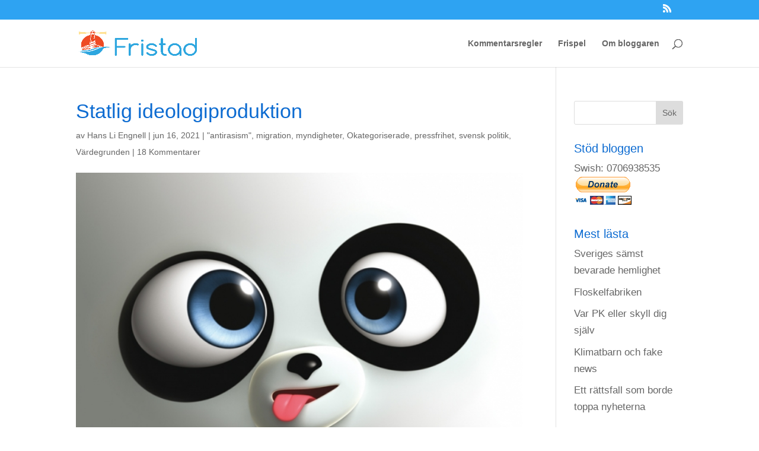

--- FILE ---
content_type: text/html; charset=UTF-8
request_url: https://www.fristad.eu/2021/06/statlig-ideologiproduktion/
body_size: 51003
content:
<!DOCTYPE html>
<html lang="sv-SE">
<head>
	<meta charset="UTF-8" />
<meta http-equiv="X-UA-Compatible" content="IE=edge">
	<link rel="pingback" href="https://www.fristad.eu/xmlrpc.php" />

	<script type="text/javascript">
		document.documentElement.className = 'js';
	</script>

	<link rel="preconnect" href="https://fonts.gstatic.com" crossorigin /><meta name='robots' content='index, follow, max-image-preview:large, max-snippet:-1, max-video-preview:-1' />
<script type="text/javascript">
			let jqueryParams=[],jQuery=function(r){return jqueryParams=[...jqueryParams,r],jQuery},$=function(r){return jqueryParams=[...jqueryParams,r],$};window.jQuery=jQuery,window.$=jQuery;let customHeadScripts=!1;jQuery.fn=jQuery.prototype={},$.fn=jQuery.prototype={},jQuery.noConflict=function(r){if(window.jQuery)return jQuery=window.jQuery,$=window.jQuery,customHeadScripts=!0,jQuery.noConflict},jQuery.ready=function(r){jqueryParams=[...jqueryParams,r]},$.ready=function(r){jqueryParams=[...jqueryParams,r]},jQuery.load=function(r){jqueryParams=[...jqueryParams,r]},$.load=function(r){jqueryParams=[...jqueryParams,r]},jQuery.fn.ready=function(r){jqueryParams=[...jqueryParams,r]},$.fn.ready=function(r){jqueryParams=[...jqueryParams,r]};</script>
	<!-- This site is optimized with the Yoast SEO plugin v19.8 - https://yoast.com/wordpress/plugins/seo/ -->
	<title>Statlig ideologiproduktion - Fristad</title>
	<link rel="canonical" href="https://www.fristad.eu/2021/06/statlig-ideologiproduktion/" />
	<meta property="og:locale" content="sv_SE" />
	<meta property="og:type" content="article" />
	<meta property="og:title" content="Statlig ideologiproduktion - Fristad" />
	<meta property="og:description" content="Vi har vant oss vid att se krönikörer skrika &#8221;rasist!&#8221; omkring sig i tid och otid och brunsmeta skribenter och debattörer de ogillar. Det må vara hänt, även dessa individer behöver väl någon sorts försörjning. Att en statlig myndighet pekar ut ett antal konservativa ledarskribenter och politiker som skyldiga till att &#8221;normalisera rasismen&#8221; är däremot [&hellip;]" />
	<meta property="og:url" content="https://www.fristad.eu/2021/06/statlig-ideologiproduktion/" />
	<meta property="og:site_name" content="Fristad" />
	<meta property="article:published_time" content="2021-06-16T06:52:22+00:00" />
	<meta property="article:modified_time" content="2021-06-16T06:56:17+00:00" />
	<meta property="og:image" content="https://www.fristad.eu/wp-content/uploads/2021/06/3cac88_cra0015-middle.jpg_x460__.jpg" />
	<meta property="og:image:width" content="641" />
	<meta property="og:image:height" content="460" />
	<meta property="og:image:type" content="image/jpeg" />
	<meta name="author" content="Hans Li Engnell" />
	<meta name="twitter:card" content="summary_large_image" />
	<meta name="twitter:label1" content="Skriven av" />
	<meta name="twitter:data1" content="Hans Li Engnell" />
	<meta name="twitter:label2" content="Beräknad lästid" />
	<meta name="twitter:data2" content="5 minuter" />
	<script type="application/ld+json" class="yoast-schema-graph">{"@context":"https://schema.org","@graph":[{"@type":"WebPage","@id":"https://www.fristad.eu/2021/06/statlig-ideologiproduktion/","url":"https://www.fristad.eu/2021/06/statlig-ideologiproduktion/","name":"Statlig ideologiproduktion - Fristad","isPartOf":{"@id":"https://www.fristad.eu/#website"},"primaryImageOfPage":{"@id":"https://www.fristad.eu/2021/06/statlig-ideologiproduktion/#primaryimage"},"image":{"@id":"https://www.fristad.eu/2021/06/statlig-ideologiproduktion/#primaryimage"},"thumbnailUrl":"https://www.fristad.eu/wp-content/uploads/2021/06/3cac88_cra0015-middle.jpg_x460__.jpg","datePublished":"2021-06-16T06:52:22+00:00","dateModified":"2021-06-16T06:56:17+00:00","author":{"@id":"https://www.fristad.eu/#/schema/person/82b570b304abec6fb321f4f0c5c802be"},"breadcrumb":{"@id":"https://www.fristad.eu/2021/06/statlig-ideologiproduktion/#breadcrumb"},"inLanguage":"sv-SE","potentialAction":[{"@type":"ReadAction","target":["https://www.fristad.eu/2021/06/statlig-ideologiproduktion/"]}]},{"@type":"ImageObject","inLanguage":"sv-SE","@id":"https://www.fristad.eu/2021/06/statlig-ideologiproduktion/#primaryimage","url":"https://www.fristad.eu/wp-content/uploads/2021/06/3cac88_cra0015-middle.jpg_x460__.jpg","contentUrl":"https://www.fristad.eu/wp-content/uploads/2021/06/3cac88_cra0015-middle.jpg_x460__.jpg","width":641,"height":460},{"@type":"BreadcrumbList","@id":"https://www.fristad.eu/2021/06/statlig-ideologiproduktion/#breadcrumb","itemListElement":[{"@type":"ListItem","position":1,"name":"Hem","item":"https://www.fristad.eu/"},{"@type":"ListItem","position":2,"name":"Statlig ideologiproduktion"}]},{"@type":"WebSite","@id":"https://www.fristad.eu/#website","url":"https://www.fristad.eu/","name":"Fristad","description":"Oberoende analyser","potentialAction":[{"@type":"SearchAction","target":{"@type":"EntryPoint","urlTemplate":"https://www.fristad.eu/?s={search_term_string}"},"query-input":"required name=search_term_string"}],"inLanguage":"sv-SE"},{"@type":"Person","@id":"https://www.fristad.eu/#/schema/person/82b570b304abec6fb321f4f0c5c802be","name":"Hans Li Engnell","image":{"@type":"ImageObject","inLanguage":"sv-SE","@id":"https://www.fristad.eu/#/schema/person/image/","url":"https://secure.gravatar.com/avatar/d3621fe1a541c8417cca3e3e68d86544?s=96&d=mm&r=g","contentUrl":"https://secure.gravatar.com/avatar/d3621fe1a541c8417cca3e3e68d86544?s=96&d=mm&r=g","caption":"Hans Li Engnell"}}]}</script>
	<!-- / Yoast SEO plugin. -->


<link rel="alternate" type="application/rss+xml" title="Fristad &raquo; Webbflöde" href="https://www.fristad.eu/feed/" />
<link rel="alternate" type="application/rss+xml" title="Fristad &raquo; kommentarsflöde" href="https://www.fristad.eu/comments/feed/" />
<link rel="alternate" type="application/rss+xml" title="Fristad &raquo; Statlig ideologiproduktion kommentarsflöde" href="https://www.fristad.eu/2021/06/statlig-ideologiproduktion/feed/" />
		<!-- This site uses the Google Analytics by ExactMetrics plugin v7.10.0 - Using Analytics tracking - https://www.exactmetrics.com/ -->
							<script
				src="//www.googletagmanager.com/gtag/js?id=UA-92616588-1"  data-cfasync="false" data-wpfc-render="false" type="text/javascript" async></script>
			<script data-cfasync="false" data-wpfc-render="false" type="text/javascript">
				var em_version = '7.10.0';
				var em_track_user = true;
				var em_no_track_reason = '';
				
								var disableStrs = [
															'ga-disable-UA-92616588-1',
									];

				/* Function to detect opted out users */
				function __gtagTrackerIsOptedOut() {
					for (var index = 0; index < disableStrs.length; index++) {
						if (document.cookie.indexOf(disableStrs[index] + '=true') > -1) {
							return true;
						}
					}

					return false;
				}

				/* Disable tracking if the opt-out cookie exists. */
				if (__gtagTrackerIsOptedOut()) {
					for (var index = 0; index < disableStrs.length; index++) {
						window[disableStrs[index]] = true;
					}
				}

				/* Opt-out function */
				function __gtagTrackerOptout() {
					for (var index = 0; index < disableStrs.length; index++) {
						document.cookie = disableStrs[index] + '=true; expires=Thu, 31 Dec 2099 23:59:59 UTC; path=/';
						window[disableStrs[index]] = true;
					}
				}

				if ('undefined' === typeof gaOptout) {
					function gaOptout() {
						__gtagTrackerOptout();
					}
				}
								window.dataLayer = window.dataLayer || [];

				window.ExactMetricsDualTracker = {
					helpers: {},
					trackers: {},
				};
				if (em_track_user) {
					function __gtagDataLayer() {
						dataLayer.push(arguments);
					}

					function __gtagTracker(type, name, parameters) {
						if (!parameters) {
							parameters = {};
						}

						if (parameters.send_to) {
							__gtagDataLayer.apply(null, arguments);
							return;
						}

						if (type === 'event') {
							
														parameters.send_to = exactmetrics_frontend.ua;
							__gtagDataLayer(type, name, parameters);
													} else {
							__gtagDataLayer.apply(null, arguments);
						}
					}

					__gtagTracker('js', new Date());
					__gtagTracker('set', {
						'developer_id.dNDMyYj': true,
											});
															__gtagTracker('config', 'UA-92616588-1', {"forceSSL":"true"} );
										window.gtag = __gtagTracker;										(function () {
						/* https://developers.google.com/analytics/devguides/collection/analyticsjs/ */
						/* ga and __gaTracker compatibility shim. */
						var noopfn = function () {
							return null;
						};
						var newtracker = function () {
							return new Tracker();
						};
						var Tracker = function () {
							return null;
						};
						var p = Tracker.prototype;
						p.get = noopfn;
						p.set = noopfn;
						p.send = function () {
							var args = Array.prototype.slice.call(arguments);
							args.unshift('send');
							__gaTracker.apply(null, args);
						};
						var __gaTracker = function () {
							var len = arguments.length;
							if (len === 0) {
								return;
							}
							var f = arguments[len - 1];
							if (typeof f !== 'object' || f === null || typeof f.hitCallback !== 'function') {
								if ('send' === arguments[0]) {
									var hitConverted, hitObject = false, action;
									if ('event' === arguments[1]) {
										if ('undefined' !== typeof arguments[3]) {
											hitObject = {
												'eventAction': arguments[3],
												'eventCategory': arguments[2],
												'eventLabel': arguments[4],
												'value': arguments[5] ? arguments[5] : 1,
											}
										}
									}
									if ('pageview' === arguments[1]) {
										if ('undefined' !== typeof arguments[2]) {
											hitObject = {
												'eventAction': 'page_view',
												'page_path': arguments[2],
											}
										}
									}
									if (typeof arguments[2] === 'object') {
										hitObject = arguments[2];
									}
									if (typeof arguments[5] === 'object') {
										Object.assign(hitObject, arguments[5]);
									}
									if ('undefined' !== typeof arguments[1].hitType) {
										hitObject = arguments[1];
										if ('pageview' === hitObject.hitType) {
											hitObject.eventAction = 'page_view';
										}
									}
									if (hitObject) {
										action = 'timing' === arguments[1].hitType ? 'timing_complete' : hitObject.eventAction;
										hitConverted = mapArgs(hitObject);
										__gtagTracker('event', action, hitConverted);
									}
								}
								return;
							}

							function mapArgs(args) {
								var arg, hit = {};
								var gaMap = {
									'eventCategory': 'event_category',
									'eventAction': 'event_action',
									'eventLabel': 'event_label',
									'eventValue': 'event_value',
									'nonInteraction': 'non_interaction',
									'timingCategory': 'event_category',
									'timingVar': 'name',
									'timingValue': 'value',
									'timingLabel': 'event_label',
									'page': 'page_path',
									'location': 'page_location',
									'title': 'page_title',
								};
								for (arg in args) {
																		if (!(!args.hasOwnProperty(arg) || !gaMap.hasOwnProperty(arg))) {
										hit[gaMap[arg]] = args[arg];
									} else {
										hit[arg] = args[arg];
									}
								}
								return hit;
							}

							try {
								f.hitCallback();
							} catch (ex) {
							}
						};
						__gaTracker.create = newtracker;
						__gaTracker.getByName = newtracker;
						__gaTracker.getAll = function () {
							return [];
						};
						__gaTracker.remove = noopfn;
						__gaTracker.loaded = true;
						window['__gaTracker'] = __gaTracker;
					})();
									} else {
										console.log("");
					(function () {
						function __gtagTracker() {
							return null;
						}

						window['__gtagTracker'] = __gtagTracker;
						window['gtag'] = __gtagTracker;
					})();
									}
			</script>
				<!-- / Google Analytics by ExactMetrics -->
		<meta content="Divi v.4.18.0" name="generator"/><link rel='stylesheet' id='wp-block-library-css'  href='https://www.fristad.eu/wp-includes/css/dist/block-library/style.min.css?ver=6.0.11' type='text/css' media='all' />
<style id='wp-block-library-theme-inline-css' type='text/css'>
.wp-block-audio figcaption{color:#555;font-size:13px;text-align:center}.is-dark-theme .wp-block-audio figcaption{color:hsla(0,0%,100%,.65)}.wp-block-code{border:1px solid #ccc;border-radius:4px;font-family:Menlo,Consolas,monaco,monospace;padding:.8em 1em}.wp-block-embed figcaption{color:#555;font-size:13px;text-align:center}.is-dark-theme .wp-block-embed figcaption{color:hsla(0,0%,100%,.65)}.blocks-gallery-caption{color:#555;font-size:13px;text-align:center}.is-dark-theme .blocks-gallery-caption{color:hsla(0,0%,100%,.65)}.wp-block-image figcaption{color:#555;font-size:13px;text-align:center}.is-dark-theme .wp-block-image figcaption{color:hsla(0,0%,100%,.65)}.wp-block-pullquote{border-top:4px solid;border-bottom:4px solid;margin-bottom:1.75em;color:currentColor}.wp-block-pullquote__citation,.wp-block-pullquote cite,.wp-block-pullquote footer{color:currentColor;text-transform:uppercase;font-size:.8125em;font-style:normal}.wp-block-quote{border-left:.25em solid;margin:0 0 1.75em;padding-left:1em}.wp-block-quote cite,.wp-block-quote footer{color:currentColor;font-size:.8125em;position:relative;font-style:normal}.wp-block-quote.has-text-align-right{border-left:none;border-right:.25em solid;padding-left:0;padding-right:1em}.wp-block-quote.has-text-align-center{border:none;padding-left:0}.wp-block-quote.is-large,.wp-block-quote.is-style-large,.wp-block-quote.is-style-plain{border:none}.wp-block-search .wp-block-search__label{font-weight:700}:where(.wp-block-group.has-background){padding:1.25em 2.375em}.wp-block-separator.has-css-opacity{opacity:.4}.wp-block-separator{border:none;border-bottom:2px solid;margin-left:auto;margin-right:auto}.wp-block-separator.has-alpha-channel-opacity{opacity:1}.wp-block-separator:not(.is-style-wide):not(.is-style-dots){width:100px}.wp-block-separator.has-background:not(.is-style-dots){border-bottom:none;height:1px}.wp-block-separator.has-background:not(.is-style-wide):not(.is-style-dots){height:2px}.wp-block-table thead{border-bottom:3px solid}.wp-block-table tfoot{border-top:3px solid}.wp-block-table td,.wp-block-table th{padding:.5em;border:1px solid;word-break:normal}.wp-block-table figcaption{color:#555;font-size:13px;text-align:center}.is-dark-theme .wp-block-table figcaption{color:hsla(0,0%,100%,.65)}.wp-block-video figcaption{color:#555;font-size:13px;text-align:center}.is-dark-theme .wp-block-video figcaption{color:hsla(0,0%,100%,.65)}.wp-block-template-part.has-background{padding:1.25em 2.375em;margin-top:0;margin-bottom:0}
</style>
<style id='global-styles-inline-css' type='text/css'>
body{--wp--preset--color--black: #000000;--wp--preset--color--cyan-bluish-gray: #abb8c3;--wp--preset--color--white: #ffffff;--wp--preset--color--pale-pink: #f78da7;--wp--preset--color--vivid-red: #cf2e2e;--wp--preset--color--luminous-vivid-orange: #ff6900;--wp--preset--color--luminous-vivid-amber: #fcb900;--wp--preset--color--light-green-cyan: #7bdcb5;--wp--preset--color--vivid-green-cyan: #00d084;--wp--preset--color--pale-cyan-blue: #8ed1fc;--wp--preset--color--vivid-cyan-blue: #0693e3;--wp--preset--color--vivid-purple: #9b51e0;--wp--preset--gradient--vivid-cyan-blue-to-vivid-purple: linear-gradient(135deg,rgba(6,147,227,1) 0%,rgb(155,81,224) 100%);--wp--preset--gradient--light-green-cyan-to-vivid-green-cyan: linear-gradient(135deg,rgb(122,220,180) 0%,rgb(0,208,130) 100%);--wp--preset--gradient--luminous-vivid-amber-to-luminous-vivid-orange: linear-gradient(135deg,rgba(252,185,0,1) 0%,rgba(255,105,0,1) 100%);--wp--preset--gradient--luminous-vivid-orange-to-vivid-red: linear-gradient(135deg,rgba(255,105,0,1) 0%,rgb(207,46,46) 100%);--wp--preset--gradient--very-light-gray-to-cyan-bluish-gray: linear-gradient(135deg,rgb(238,238,238) 0%,rgb(169,184,195) 100%);--wp--preset--gradient--cool-to-warm-spectrum: linear-gradient(135deg,rgb(74,234,220) 0%,rgb(151,120,209) 20%,rgb(207,42,186) 40%,rgb(238,44,130) 60%,rgb(251,105,98) 80%,rgb(254,248,76) 100%);--wp--preset--gradient--blush-light-purple: linear-gradient(135deg,rgb(255,206,236) 0%,rgb(152,150,240) 100%);--wp--preset--gradient--blush-bordeaux: linear-gradient(135deg,rgb(254,205,165) 0%,rgb(254,45,45) 50%,rgb(107,0,62) 100%);--wp--preset--gradient--luminous-dusk: linear-gradient(135deg,rgb(255,203,112) 0%,rgb(199,81,192) 50%,rgb(65,88,208) 100%);--wp--preset--gradient--pale-ocean: linear-gradient(135deg,rgb(255,245,203) 0%,rgb(182,227,212) 50%,rgb(51,167,181) 100%);--wp--preset--gradient--electric-grass: linear-gradient(135deg,rgb(202,248,128) 0%,rgb(113,206,126) 100%);--wp--preset--gradient--midnight: linear-gradient(135deg,rgb(2,3,129) 0%,rgb(40,116,252) 100%);--wp--preset--duotone--dark-grayscale: url('#wp-duotone-dark-grayscale');--wp--preset--duotone--grayscale: url('#wp-duotone-grayscale');--wp--preset--duotone--purple-yellow: url('#wp-duotone-purple-yellow');--wp--preset--duotone--blue-red: url('#wp-duotone-blue-red');--wp--preset--duotone--midnight: url('#wp-duotone-midnight');--wp--preset--duotone--magenta-yellow: url('#wp-duotone-magenta-yellow');--wp--preset--duotone--purple-green: url('#wp-duotone-purple-green');--wp--preset--duotone--blue-orange: url('#wp-duotone-blue-orange');--wp--preset--font-size--small: 13px;--wp--preset--font-size--medium: 20px;--wp--preset--font-size--large: 36px;--wp--preset--font-size--x-large: 42px;}body { margin: 0; }.wp-site-blocks > .alignleft { float: left; margin-right: 2em; }.wp-site-blocks > .alignright { float: right; margin-left: 2em; }.wp-site-blocks > .aligncenter { justify-content: center; margin-left: auto; margin-right: auto; }.has-black-color{color: var(--wp--preset--color--black) !important;}.has-cyan-bluish-gray-color{color: var(--wp--preset--color--cyan-bluish-gray) !important;}.has-white-color{color: var(--wp--preset--color--white) !important;}.has-pale-pink-color{color: var(--wp--preset--color--pale-pink) !important;}.has-vivid-red-color{color: var(--wp--preset--color--vivid-red) !important;}.has-luminous-vivid-orange-color{color: var(--wp--preset--color--luminous-vivid-orange) !important;}.has-luminous-vivid-amber-color{color: var(--wp--preset--color--luminous-vivid-amber) !important;}.has-light-green-cyan-color{color: var(--wp--preset--color--light-green-cyan) !important;}.has-vivid-green-cyan-color{color: var(--wp--preset--color--vivid-green-cyan) !important;}.has-pale-cyan-blue-color{color: var(--wp--preset--color--pale-cyan-blue) !important;}.has-vivid-cyan-blue-color{color: var(--wp--preset--color--vivid-cyan-blue) !important;}.has-vivid-purple-color{color: var(--wp--preset--color--vivid-purple) !important;}.has-black-background-color{background-color: var(--wp--preset--color--black) !important;}.has-cyan-bluish-gray-background-color{background-color: var(--wp--preset--color--cyan-bluish-gray) !important;}.has-white-background-color{background-color: var(--wp--preset--color--white) !important;}.has-pale-pink-background-color{background-color: var(--wp--preset--color--pale-pink) !important;}.has-vivid-red-background-color{background-color: var(--wp--preset--color--vivid-red) !important;}.has-luminous-vivid-orange-background-color{background-color: var(--wp--preset--color--luminous-vivid-orange) !important;}.has-luminous-vivid-amber-background-color{background-color: var(--wp--preset--color--luminous-vivid-amber) !important;}.has-light-green-cyan-background-color{background-color: var(--wp--preset--color--light-green-cyan) !important;}.has-vivid-green-cyan-background-color{background-color: var(--wp--preset--color--vivid-green-cyan) !important;}.has-pale-cyan-blue-background-color{background-color: var(--wp--preset--color--pale-cyan-blue) !important;}.has-vivid-cyan-blue-background-color{background-color: var(--wp--preset--color--vivid-cyan-blue) !important;}.has-vivid-purple-background-color{background-color: var(--wp--preset--color--vivid-purple) !important;}.has-black-border-color{border-color: var(--wp--preset--color--black) !important;}.has-cyan-bluish-gray-border-color{border-color: var(--wp--preset--color--cyan-bluish-gray) !important;}.has-white-border-color{border-color: var(--wp--preset--color--white) !important;}.has-pale-pink-border-color{border-color: var(--wp--preset--color--pale-pink) !important;}.has-vivid-red-border-color{border-color: var(--wp--preset--color--vivid-red) !important;}.has-luminous-vivid-orange-border-color{border-color: var(--wp--preset--color--luminous-vivid-orange) !important;}.has-luminous-vivid-amber-border-color{border-color: var(--wp--preset--color--luminous-vivid-amber) !important;}.has-light-green-cyan-border-color{border-color: var(--wp--preset--color--light-green-cyan) !important;}.has-vivid-green-cyan-border-color{border-color: var(--wp--preset--color--vivid-green-cyan) !important;}.has-pale-cyan-blue-border-color{border-color: var(--wp--preset--color--pale-cyan-blue) !important;}.has-vivid-cyan-blue-border-color{border-color: var(--wp--preset--color--vivid-cyan-blue) !important;}.has-vivid-purple-border-color{border-color: var(--wp--preset--color--vivid-purple) !important;}.has-vivid-cyan-blue-to-vivid-purple-gradient-background{background: var(--wp--preset--gradient--vivid-cyan-blue-to-vivid-purple) !important;}.has-light-green-cyan-to-vivid-green-cyan-gradient-background{background: var(--wp--preset--gradient--light-green-cyan-to-vivid-green-cyan) !important;}.has-luminous-vivid-amber-to-luminous-vivid-orange-gradient-background{background: var(--wp--preset--gradient--luminous-vivid-amber-to-luminous-vivid-orange) !important;}.has-luminous-vivid-orange-to-vivid-red-gradient-background{background: var(--wp--preset--gradient--luminous-vivid-orange-to-vivid-red) !important;}.has-very-light-gray-to-cyan-bluish-gray-gradient-background{background: var(--wp--preset--gradient--very-light-gray-to-cyan-bluish-gray) !important;}.has-cool-to-warm-spectrum-gradient-background{background: var(--wp--preset--gradient--cool-to-warm-spectrum) !important;}.has-blush-light-purple-gradient-background{background: var(--wp--preset--gradient--blush-light-purple) !important;}.has-blush-bordeaux-gradient-background{background: var(--wp--preset--gradient--blush-bordeaux) !important;}.has-luminous-dusk-gradient-background{background: var(--wp--preset--gradient--luminous-dusk) !important;}.has-pale-ocean-gradient-background{background: var(--wp--preset--gradient--pale-ocean) !important;}.has-electric-grass-gradient-background{background: var(--wp--preset--gradient--electric-grass) !important;}.has-midnight-gradient-background{background: var(--wp--preset--gradient--midnight) !important;}.has-small-font-size{font-size: var(--wp--preset--font-size--small) !important;}.has-medium-font-size{font-size: var(--wp--preset--font-size--medium) !important;}.has-large-font-size{font-size: var(--wp--preset--font-size--large) !important;}.has-x-large-font-size{font-size: var(--wp--preset--font-size--x-large) !important;}
</style>
<style id='divi-style-inline-inline-css' type='text/css'>
/*!
Theme Name: Divi
Theme URI: http://www.elegantthemes.com/gallery/divi/
Version: 4.18.0
Description: Smart. Flexible. Beautiful. Divi is the most powerful theme in our collection.
Author: Elegant Themes
Author URI: http://www.elegantthemes.com
License: GNU General Public License v2
License URI: http://www.gnu.org/licenses/gpl-2.0.html
*/

a,abbr,acronym,address,applet,b,big,blockquote,body,center,cite,code,dd,del,dfn,div,dl,dt,em,fieldset,font,form,h1,h2,h3,h4,h5,h6,html,i,iframe,img,ins,kbd,label,legend,li,object,ol,p,pre,q,s,samp,small,span,strike,strong,sub,sup,tt,u,ul,var{margin:0;padding:0;border:0;outline:0;font-size:100%;-ms-text-size-adjust:100%;-webkit-text-size-adjust:100%;vertical-align:baseline;background:transparent}body{line-height:1}ol,ul{list-style:none}blockquote,q{quotes:none}blockquote:after,blockquote:before,q:after,q:before{content:"";content:none}blockquote{margin:20px 0 30px;border-left:5px solid;padding-left:20px}:focus{outline:0}del{text-decoration:line-through}pre{overflow:auto;padding:10px}figure{margin:0}table{border-collapse:collapse;border-spacing:0}article,aside,footer,header,hgroup,nav,section{display:block}body{font-family:Open Sans,Arial,sans-serif;font-size:14px;color:#666;background-color:#fff;line-height:1.7em;font-weight:500;-webkit-font-smoothing:antialiased;-moz-osx-font-smoothing:grayscale}body.page-template-page-template-blank-php #page-container{padding-top:0!important}body.et_cover_background{background-size:cover!important;background-position:top!important;background-repeat:no-repeat!important;background-attachment:fixed}a{color:#2ea3f2}a,a:hover{text-decoration:none}p{padding-bottom:1em}p:not(.has-background):last-of-type{padding-bottom:0}p.et_normal_padding{padding-bottom:1em}strong{font-weight:700}cite,em,i{font-style:italic}code,pre{font-family:Courier New,monospace;margin-bottom:10px}ins{text-decoration:none}sub,sup{height:0;line-height:1;position:relative;vertical-align:baseline}sup{bottom:.8em}sub{top:.3em}dl{margin:0 0 1.5em}dl dt{font-weight:700}dd{margin-left:1.5em}blockquote p{padding-bottom:0}embed,iframe,object,video{max-width:100%}h1,h2,h3,h4,h5,h6{color:#333;padding-bottom:10px;line-height:1em;font-weight:500}h1 a,h2 a,h3 a,h4 a,h5 a,h6 a{color:inherit}h1{font-size:30px}h2{font-size:26px}h3{font-size:22px}h4{font-size:18px}h5{font-size:16px}h6{font-size:14px}input{-webkit-appearance:none}input[type=checkbox]{-webkit-appearance:checkbox}input[type=radio]{-webkit-appearance:radio}input.text,input.title,input[type=email],input[type=password],input[type=tel],input[type=text],select,textarea{background-color:#fff;border:1px solid #bbb;padding:2px;color:#4e4e4e}input.text:focus,input.title:focus,input[type=text]:focus,select:focus,textarea:focus{border-color:#2d3940;color:#3e3e3e}input.text,input.title,input[type=text],select,textarea{margin:0}textarea{padding:4px}button,input,select,textarea{font-family:inherit}img{max-width:100%;height:auto}.clear{clear:both}br.clear{margin:0;padding:0}.pagination{clear:both}#et_search_icon:hover,.et-social-icon a:hover,.et_password_protected_form .et_submit_button,.form-submit .et_pb_buttontton.alt.disabled,.nav-single a,.posted_in a{color:#2ea3f2}.et-search-form,blockquote{border-color:#2ea3f2}#main-content{background-color:#fff}.container{width:80%;max-width:1080px;margin:auto;position:relative}body:not(.et-tb) #main-content .container,body:not(.et-tb-has-header) #main-content .container{padding-top:58px}.et_full_width_page #main-content .container:before{display:none}.main_title{margin-bottom:20px}.et_password_protected_form .et_submit_button:hover,.form-submit .et_pb_button:hover{background:rgba(0,0,0,.05)}.et_button_icon_visible .et_pb_button{padding-right:2em;padding-left:.7em}.et_button_icon_visible .et_pb_button:after{opacity:1;margin-left:0}.et_button_left .et_pb_button:hover:after{left:.15em}.et_button_left .et_pb_button:after{margin-left:0;left:1em}.et_button_icon_visible.et_button_left .et_pb_button,.et_button_left .et_pb_button:hover,.et_button_left .et_pb_module .et_pb_button:hover{padding-left:2em;padding-right:.7em}.et_button_icon_visible.et_button_left .et_pb_button:after,.et_button_left .et_pb_button:hover:after{left:.15em}.et_password_protected_form .et_submit_button:hover,.form-submit .et_pb_button:hover{padding:.3em 1em}.et_button_no_icon .et_pb_button:after{display:none}.et_button_no_icon.et_button_icon_visible.et_button_left .et_pb_button,.et_button_no_icon.et_button_left .et_pb_button:hover,.et_button_no_icon .et_pb_button,.et_button_no_icon .et_pb_button:hover{padding:.3em 1em!important}.et_button_custom_icon .et_pb_button:after{line-height:1.7em}.et_button_custom_icon.et_button_icon_visible .et_pb_button:after,.et_button_custom_icon .et_pb_button:hover:after{margin-left:.3em}#left-area .post_format-post-format-gallery .wp-block-gallery:first-of-type{padding:0;margin-bottom:-16px}.entry-content table:not(.variations){border:1px solid #eee;margin:0 0 15px;text-align:left;width:100%}.entry-content thead th,.entry-content tr th{color:#555;font-weight:700;padding:9px 24px}.entry-content tr td{border-top:1px solid #eee;padding:6px 24px}#left-area ul,.entry-content ul,.et-l--body ul,.et-l--footer ul,.et-l--header ul{list-style-type:disc;padding:0 0 23px 1em;line-height:26px}#left-area ol,.entry-content ol,.et-l--body ol,.et-l--footer ol,.et-l--header ol{list-style-type:decimal;list-style-position:inside;padding:0 0 23px;line-height:26px}#left-area ul li ul,.entry-content ul li ol{padding:2px 0 2px 20px}#left-area ol li ul,.entry-content ol li ol,.et-l--body ol li ol,.et-l--footer ol li ol,.et-l--header ol li ol{padding:2px 0 2px 35px}#left-area ul.wp-block-gallery{display:-webkit-box;display:-ms-flexbox;display:flex;-ms-flex-wrap:wrap;flex-wrap:wrap;list-style-type:none;padding:0}#left-area ul.products{padding:0!important;line-height:1.7!important;list-style:none!important}.gallery-item a{display:block}.gallery-caption,.gallery-item a{width:90%}#wpadminbar{z-index:100001}#left-area .post-meta{font-size:14px;padding-bottom:15px}#left-area .post-meta a{text-decoration:none;color:#666}#left-area .et_featured_image{padding-bottom:7px}.single .post{padding-bottom:25px}body.single .et_audio_content{margin-bottom:-6px}.nav-single a{text-decoration:none;color:#2ea3f2;font-size:14px;font-weight:400}.nav-previous{float:left}.nav-next{float:right}.et_password_protected_form p input{background-color:#eee;border:none!important;width:100%!important;border-radius:0!important;font-size:14px;color:#999!important;padding:16px!important;-webkit-box-sizing:border-box;box-sizing:border-box}.et_password_protected_form label{display:none}.et_password_protected_form .et_submit_button{font-family:inherit;display:block;float:right;margin:8px auto 0;cursor:pointer}.post-password-required p.nocomments.container{max-width:100%}.post-password-required p.nocomments.container:before{display:none}.aligncenter,div.post .new-post .aligncenter{display:block;margin-left:auto;margin-right:auto}.wp-caption{border:1px solid #ddd;text-align:center;background-color:#f3f3f3;margin-bottom:10px;max-width:96%;padding:8px}.wp-caption.alignleft{margin:0 30px 20px 0}.wp-caption.alignright{margin:0 0 20px 30px}.wp-caption img{margin:0;padding:0;border:0}.wp-caption p.wp-caption-text{font-size:12px;padding:0 4px 5px;margin:0}.alignright{float:right}.alignleft{float:left}img.alignleft{display:inline;float:left;margin-right:15px}img.alignright{display:inline;float:right;margin-left:15px}.page.et_pb_pagebuilder_layout #main-content{background-color:transparent}body #main-content .et_builder_inner_content>h1,body #main-content .et_builder_inner_content>h2,body #main-content .et_builder_inner_content>h3,body #main-content .et_builder_inner_content>h4,body #main-content .et_builder_inner_content>h5,body #main-content .et_builder_inner_content>h6{line-height:1.4em}body #main-content .et_builder_inner_content>p{line-height:1.7em}.wp-block-pullquote{margin:20px 0 30px}.wp-block-pullquote.has-background blockquote{border-left:none}.wp-block-group.has-background{padding:1.5em 1.5em .5em}@media (min-width:981px){#left-area{width:79.125%;padding-bottom:23px}#main-content .container:before{content:"";position:absolute;top:0;height:100%;width:1px;background-color:#e2e2e2}.et_full_width_page #left-area,.et_no_sidebar #left-area{float:none;width:100%!important}.et_full_width_page #left-area{padding-bottom:0}.et_no_sidebar #main-content .container:before{display:none}}@media (max-width:980px){#page-container{padding-top:80px}.et-tb #page-container,.et-tb-has-header #page-container{padding-top:0!important}#left-area,#sidebar{width:100%!important}#main-content .container:before{display:none!important}.et_full_width_page .et_gallery_item:nth-child(4n+1){clear:none}}@media print{#page-container{padding-top:0!important}}#wp-admin-bar-et-use-visual-builder a:before{font-family:ETmodules!important;content:"\e625";font-size:30px!important;width:28px;margin-top:-3px;color:#974df3!important}#wp-admin-bar-et-use-visual-builder:hover a:before{color:#fff!important}#wp-admin-bar-et-use-visual-builder:hover a,#wp-admin-bar-et-use-visual-builder a:hover{transition:background-color .5s ease;-webkit-transition:background-color .5s ease;-moz-transition:background-color .5s ease;background-color:#7e3bd0!important;color:#fff!important}* html .clearfix,:first-child+html .clearfix{zoom:1}.iphone .et_pb_section_video_bg video::-webkit-media-controls-start-playback-button{display:none!important;-webkit-appearance:none}.et_mobile_device .et_pb_section_parallax .et_pb_parallax_css{background-attachment:scroll}.et-social-facebook a.icon:before{content:"\e093"}.et-social-twitter a.icon:before{content:"\e094"}.et-social-google-plus a.icon:before{content:"\e096"}.et-social-instagram a.icon:before{content:"\e09a"}.et-social-rss a.icon:before{content:"\e09e"}.ai1ec-single-event:after{content:" ";display:table;clear:both}.evcal_event_details .evcal_evdata_cell .eventon_details_shading_bot.eventon_details_shading_bot{z-index:3}.wp-block-divi-layout{margin-bottom:1em}*{-webkit-box-sizing:border-box;box-sizing:border-box}#et-info-email:before,#et-info-phone:before,#et_search_icon:before,.comment-reply-link:after,.et-cart-info span:before,.et-pb-arrow-next:before,.et-pb-arrow-prev:before,.et-social-icon a:before,.et_audio_container .mejs-playpause-button button:before,.et_audio_container .mejs-volume-button button:before,.et_overlay:before,.et_password_protected_form .et_submit_button:after,.et_pb_button:after,.et_pb_contact_reset:after,.et_pb_contact_submit:after,.et_pb_font_icon:before,.et_pb_newsletter_button:after,.et_pb_pricing_table_button:after,.et_pb_promo_button:after,.et_pb_testimonial:before,.et_pb_toggle_title:before,.form-submit .et_pb_button:after,.mobile_menu_bar:before,a.et_pb_more_button:after{font-family:ETmodules!important;speak:none;font-style:normal;font-weight:400;-webkit-font-feature-settings:normal;font-feature-settings:normal;font-variant:normal;text-transform:none;line-height:1;-webkit-font-smoothing:antialiased;-moz-osx-font-smoothing:grayscale;text-shadow:0 0;direction:ltr}.et-pb-icon,.et_pb_custom_button_icon.et_pb_button:after,.et_pb_login .et_pb_custom_button_icon.et_pb_button:after,.et_pb_woo_custom_button_icon .button.et_pb_custom_button_icon.et_pb_button:after,.et_pb_woo_custom_button_icon .button.et_pb_custom_button_icon.et_pb_button:hover:after{content:attr(data-icon)}.et-pb-icon{font-family:ETmodules;speak:none;font-weight:400;-webkit-font-feature-settings:normal;font-feature-settings:normal;font-variant:normal;text-transform:none;line-height:1;-webkit-font-smoothing:antialiased;font-size:96px;font-style:normal;display:inline-block;-webkit-box-sizing:border-box;box-sizing:border-box;direction:ltr}#et-ajax-saving{display:none;-webkit-transition:background .3s,-webkit-box-shadow .3s;transition:background .3s,-webkit-box-shadow .3s;transition:background .3s,box-shadow .3s;transition:background .3s,box-shadow .3s,-webkit-box-shadow .3s;-webkit-box-shadow:rgba(0,139,219,.247059) 0 0 60px;box-shadow:0 0 60px rgba(0,139,219,.247059);position:fixed;top:50%;left:50%;width:50px;height:50px;background:#fff;border-radius:50px;margin:-25px 0 0 -25px;z-index:999999;text-align:center}#et-ajax-saving img{margin:9px}.et-safe-mode-indicator,.et-safe-mode-indicator:focus,.et-safe-mode-indicator:hover{-webkit-box-shadow:0 5px 10px rgba(41,196,169,.15);box-shadow:0 5px 10px rgba(41,196,169,.15);background:#29c4a9;color:#fff;font-size:14px;font-weight:600;padding:12px;line-height:16px;border-radius:3px;position:fixed;bottom:30px;right:30px;z-index:999999;text-decoration:none;font-family:Open Sans,sans-serif;-webkit-font-smoothing:antialiased;-moz-osx-font-smoothing:grayscale}.et_pb_button{font-size:20px;font-weight:500;padding:.3em 1em;line-height:1.7em!important;background-color:transparent;background-size:cover;background-position:50%;background-repeat:no-repeat;border:2px solid;border-radius:3px;-webkit-transition-duration:.2s;transition-duration:.2s;-webkit-transition-property:all!important;transition-property:all!important}.et_pb_button,.et_pb_button_inner{position:relative}.et_pb_button:hover,.et_pb_module .et_pb_button:hover{border:2px solid transparent;padding:.3em 2em .3em .7em}.et_pb_button:hover{background-color:hsla(0,0%,100%,.2)}.et_pb_bg_layout_light.et_pb_button:hover,.et_pb_bg_layout_light .et_pb_button:hover{background-color:rgba(0,0,0,.05)}.et_pb_button:after,.et_pb_button:before{font-size:32px;line-height:1em;content:"\35";opacity:0;position:absolute;margin-left:-1em;-webkit-transition:all .2s;transition:all .2s;text-transform:none;-webkit-font-feature-settings:"kern" off;font-feature-settings:"kern" off;font-variant:none;font-style:normal;font-weight:400;text-shadow:none}.et_pb_button.et_hover_enabled:hover:after,.et_pb_button.et_pb_hovered:hover:after{-webkit-transition:none!important;transition:none!important}.et_pb_button:before{display:none}.et_pb_button:hover:after{opacity:1;margin-left:0}.et_pb_column_1_3 h1,.et_pb_column_1_4 h1,.et_pb_column_1_5 h1,.et_pb_column_1_6 h1,.et_pb_column_2_5 h1{font-size:26px}.et_pb_column_1_3 h2,.et_pb_column_1_4 h2,.et_pb_column_1_5 h2,.et_pb_column_1_6 h2,.et_pb_column_2_5 h2{font-size:23px}.et_pb_column_1_3 h3,.et_pb_column_1_4 h3,.et_pb_column_1_5 h3,.et_pb_column_1_6 h3,.et_pb_column_2_5 h3{font-size:20px}.et_pb_column_1_3 h4,.et_pb_column_1_4 h4,.et_pb_column_1_5 h4,.et_pb_column_1_6 h4,.et_pb_column_2_5 h4{font-size:18px}.et_pb_column_1_3 h5,.et_pb_column_1_4 h5,.et_pb_column_1_5 h5,.et_pb_column_1_6 h5,.et_pb_column_2_5 h5{font-size:16px}.et_pb_column_1_3 h6,.et_pb_column_1_4 h6,.et_pb_column_1_5 h6,.et_pb_column_1_6 h6,.et_pb_column_2_5 h6{font-size:15px}.et_pb_bg_layout_dark,.et_pb_bg_layout_dark h1,.et_pb_bg_layout_dark h2,.et_pb_bg_layout_dark h3,.et_pb_bg_layout_dark h4,.et_pb_bg_layout_dark h5,.et_pb_bg_layout_dark h6{color:#fff!important}.et_pb_module.et_pb_text_align_left{text-align:left}.et_pb_module.et_pb_text_align_center{text-align:center}.et_pb_module.et_pb_text_align_right{text-align:right}.et_pb_module.et_pb_text_align_justified{text-align:justify}.clearfix:after{visibility:hidden;display:block;font-size:0;content:" ";clear:both;height:0}.et_pb_bg_layout_light .et_pb_more_button{color:#2ea3f2}.et_builder_inner_content{position:relative;z-index:1}header .et_builder_inner_content{z-index:2}.et_pb_css_mix_blend_mode_passthrough{mix-blend-mode:unset!important}.et_pb_image_container{margin:-20px -20px 29px}.et_pb_module_inner{position:relative}.et_hover_enabled_preview{z-index:2}.et_hover_enabled:hover{position:relative;z-index:2}.et_pb_all_tabs,.et_pb_module,.et_pb_posts_nav a,.et_pb_tab,.et_pb_with_background{position:relative;background-size:cover;background-position:50%;background-repeat:no-repeat}.et_pb_background_mask,.et_pb_background_pattern{bottom:0;left:0;position:absolute;right:0;top:0}.et_pb_background_mask{background-size:calc(100% + 2px) calc(100% + 2px);background-repeat:no-repeat;background-position:50%;overflow:hidden}.et_pb_background_pattern{background-position:0 0;background-repeat:repeat}.et_pb_with_border{position:relative;border:0 solid #333}.post-password-required .et_pb_row{padding:0;width:100%}.post-password-required .et_password_protected_form{min-height:0}body.et_pb_pagebuilder_layout.et_pb_show_title .post-password-required .et_password_protected_form h1,body:not(.et_pb_pagebuilder_layout) .post-password-required .et_password_protected_form h1{display:none}.et_pb_no_bg{padding:0!important}.et_overlay.et_pb_inline_icon:before,.et_pb_inline_icon:before{content:attr(data-icon)}.et_pb_more_button{color:inherit;text-shadow:none;text-decoration:none;display:inline-block;margin-top:20px}.et_parallax_bg_wrap{overflow:hidden;position:absolute;top:0;right:0;bottom:0;left:0}.et_parallax_bg{background-repeat:no-repeat;background-position:top;background-size:cover;position:absolute;bottom:0;left:0;width:100%;height:100%;display:block}.et_parallax_bg.et_parallax_bg__hover,.et_parallax_bg.et_parallax_bg_phone,.et_parallax_bg.et_parallax_bg_tablet,.et_parallax_gradient.et_parallax_gradient__hover,.et_parallax_gradient.et_parallax_gradient_phone,.et_parallax_gradient.et_parallax_gradient_tablet,.et_pb_section_parallax_hover:hover .et_parallax_bg:not(.et_parallax_bg__hover),.et_pb_section_parallax_hover:hover .et_parallax_gradient:not(.et_parallax_gradient__hover){display:none}.et_pb_section_parallax_hover:hover .et_parallax_bg.et_parallax_bg__hover,.et_pb_section_parallax_hover:hover .et_parallax_gradient.et_parallax_gradient__hover{display:block}.et_parallax_gradient{bottom:0;display:block;left:0;position:absolute;right:0;top:0}.et_pb_module.et_pb_section_parallax,.et_pb_posts_nav a.et_pb_section_parallax,.et_pb_tab.et_pb_section_parallax{position:relative}.et_pb_section_parallax .et_pb_parallax_css,.et_pb_slides .et_parallax_bg.et_pb_parallax_css{background-attachment:fixed}body.et-bfb .et_pb_section_parallax .et_pb_parallax_css,body.et-bfb .et_pb_slides .et_parallax_bg.et_pb_parallax_css{background-attachment:scroll;bottom:auto}.et_pb_section_parallax.et_pb_column .et_pb_module,.et_pb_section_parallax.et_pb_row .et_pb_column,.et_pb_section_parallax.et_pb_row .et_pb_module{z-index:9;position:relative}.et_pb_more_button:hover:after{opacity:1;margin-left:0}.et_pb_preload .et_pb_section_video_bg,.et_pb_preload>div{visibility:hidden}.et_pb_preload,.et_pb_section.et_pb_section_video.et_pb_preload{position:relative;background:#464646!important}.et_pb_preload:before{content:"";position:absolute;top:50%;left:50%;background:url(https://www.fristad.eu/wp-content/themes/Divi/includes/builder/styles/images/preloader.gif) no-repeat;border-radius:32px;width:32px;height:32px;margin:-16px 0 0 -16px}.box-shadow-overlay{position:absolute;top:0;left:0;width:100%;height:100%;z-index:10;pointer-events:none}.et_pb_section>.box-shadow-overlay~.et_pb_row{z-index:11}body.safari .section_has_divider{will-change:transform}.et_pb_row>.box-shadow-overlay{z-index:8}.has-box-shadow-overlay{position:relative}.et_clickable{cursor:pointer}.screen-reader-text{border:0;clip:rect(1px,1px,1px,1px);-webkit-clip-path:inset(50%);clip-path:inset(50%);height:1px;margin:-1px;overflow:hidden;padding:0;position:absolute!important;width:1px;word-wrap:normal!important}.et_multi_view_hidden,.et_multi_view_hidden_image{display:none!important}@keyframes multi-view-image-fade{0%{opacity:0}10%{opacity:.1}20%{opacity:.2}30%{opacity:.3}40%{opacity:.4}50%{opacity:.5}60%{opacity:.6}70%{opacity:.7}80%{opacity:.8}90%{opacity:.9}to{opacity:1}}.et_multi_view_image__loading{visibility:hidden}.et_multi_view_image__loaded{-webkit-animation:multi-view-image-fade .5s;animation:multi-view-image-fade .5s}#et-pb-motion-effects-offset-tracker{visibility:hidden!important;opacity:0;position:absolute;top:0;left:0}.et-pb-before-scroll-animation{opacity:0}header.et-l.et-l--header:after{clear:both;display:block;content:""}.et_pb_module{-webkit-animation-timing-function:linear;animation-timing-function:linear;-webkit-animation-duration:.2s;animation-duration:.2s}@-webkit-keyframes fadeBottom{0%{opacity:0;-webkit-transform:translateY(10%);transform:translateY(10%)}to{opacity:1;-webkit-transform:translateY(0);transform:translateY(0)}}@keyframes fadeBottom{0%{opacity:0;-webkit-transform:translateY(10%);transform:translateY(10%)}to{opacity:1;-webkit-transform:translateY(0);transform:translateY(0)}}@-webkit-keyframes fadeLeft{0%{opacity:0;-webkit-transform:translateX(-10%);transform:translateX(-10%)}to{opacity:1;-webkit-transform:translateX(0);transform:translateX(0)}}@keyframes fadeLeft{0%{opacity:0;-webkit-transform:translateX(-10%);transform:translateX(-10%)}to{opacity:1;-webkit-transform:translateX(0);transform:translateX(0)}}@-webkit-keyframes fadeRight{0%{opacity:0;-webkit-transform:translateX(10%);transform:translateX(10%)}to{opacity:1;-webkit-transform:translateX(0);transform:translateX(0)}}@keyframes fadeRight{0%{opacity:0;-webkit-transform:translateX(10%);transform:translateX(10%)}to{opacity:1;-webkit-transform:translateX(0);transform:translateX(0)}}@-webkit-keyframes fadeTop{0%{opacity:0;-webkit-transform:translateY(-10%);transform:translateY(-10%)}to{opacity:1;-webkit-transform:translateX(0);transform:translateX(0)}}@keyframes fadeTop{0%{opacity:0;-webkit-transform:translateY(-10%);transform:translateY(-10%)}to{opacity:1;-webkit-transform:translateX(0);transform:translateX(0)}}@-webkit-keyframes fadeIn{0%{opacity:0}to{opacity:1}}@keyframes fadeIn{0%{opacity:0}to{opacity:1}}.et-waypoint:not(.et_pb_counters){opacity:0}@media (min-width:981px){.et_pb_section.et_section_specialty div.et_pb_row .et_pb_column .et_pb_column .et_pb_module.et-last-child,.et_pb_section.et_section_specialty div.et_pb_row .et_pb_column .et_pb_column .et_pb_module:last-child,.et_pb_section.et_section_specialty div.et_pb_row .et_pb_column .et_pb_row_inner .et_pb_column .et_pb_module.et-last-child,.et_pb_section.et_section_specialty div.et_pb_row .et_pb_column .et_pb_row_inner .et_pb_column .et_pb_module:last-child,.et_pb_section div.et_pb_row .et_pb_column .et_pb_module.et-last-child,.et_pb_section div.et_pb_row .et_pb_column .et_pb_module:last-child{margin-bottom:0}}@media (max-width:980px){.et_overlay.et_pb_inline_icon_tablet:before,.et_pb_inline_icon_tablet:before{content:attr(data-icon-tablet)}.et_parallax_bg.et_parallax_bg_tablet_exist,.et_parallax_gradient.et_parallax_gradient_tablet_exist{display:none}.et_parallax_bg.et_parallax_bg_tablet,.et_parallax_gradient.et_parallax_gradient_tablet{display:block}.et_pb_column .et_pb_module{margin-bottom:30px}.et_pb_row .et_pb_column .et_pb_module.et-last-child,.et_pb_row .et_pb_column .et_pb_module:last-child,.et_section_specialty .et_pb_row .et_pb_column .et_pb_module.et-last-child,.et_section_specialty .et_pb_row .et_pb_column .et_pb_module:last-child{margin-bottom:0}.et_pb_more_button{display:inline-block!important}.et_pb_bg_layout_light_tablet.et_pb_button,.et_pb_bg_layout_light_tablet.et_pb_module.et_pb_button,.et_pb_bg_layout_light_tablet .et_pb_more_button{color:#2ea3f2}.et_pb_bg_layout_light_tablet .et_pb_forgot_password a{color:#666}.et_pb_bg_layout_light_tablet h1,.et_pb_bg_layout_light_tablet h2,.et_pb_bg_layout_light_tablet h3,.et_pb_bg_layout_light_tablet h4,.et_pb_bg_layout_light_tablet h5,.et_pb_bg_layout_light_tablet h6{color:#333!important}.et_pb_module .et_pb_bg_layout_light_tablet.et_pb_button{color:#2ea3f2!important}.et_pb_bg_layout_light_tablet{color:#666!important}.et_pb_bg_layout_dark_tablet,.et_pb_bg_layout_dark_tablet h1,.et_pb_bg_layout_dark_tablet h2,.et_pb_bg_layout_dark_tablet h3,.et_pb_bg_layout_dark_tablet h4,.et_pb_bg_layout_dark_tablet h5,.et_pb_bg_layout_dark_tablet h6{color:#fff!important}.et_pb_bg_layout_dark_tablet.et_pb_button,.et_pb_bg_layout_dark_tablet.et_pb_module.et_pb_button,.et_pb_bg_layout_dark_tablet .et_pb_more_button{color:inherit}.et_pb_bg_layout_dark_tablet .et_pb_forgot_password a{color:#fff}.et_pb_module.et_pb_text_align_left-tablet{text-align:left}.et_pb_module.et_pb_text_align_center-tablet{text-align:center}.et_pb_module.et_pb_text_align_right-tablet{text-align:right}.et_pb_module.et_pb_text_align_justified-tablet{text-align:justify}}@media (max-width:767px){.et_pb_more_button{display:inline-block!important}.et_overlay.et_pb_inline_icon_phone:before,.et_pb_inline_icon_phone:before{content:attr(data-icon-phone)}.et_parallax_bg.et_parallax_bg_phone_exist,.et_parallax_gradient.et_parallax_gradient_phone_exist{display:none}.et_parallax_bg.et_parallax_bg_phone,.et_parallax_gradient.et_parallax_gradient_phone{display:block}.et-hide-mobile{display:none!important}.et_pb_bg_layout_light_phone.et_pb_button,.et_pb_bg_layout_light_phone.et_pb_module.et_pb_button,.et_pb_bg_layout_light_phone .et_pb_more_button{color:#2ea3f2}.et_pb_bg_layout_light_phone .et_pb_forgot_password a{color:#666}.et_pb_bg_layout_light_phone h1,.et_pb_bg_layout_light_phone h2,.et_pb_bg_layout_light_phone h3,.et_pb_bg_layout_light_phone h4,.et_pb_bg_layout_light_phone h5,.et_pb_bg_layout_light_phone h6{color:#333!important}.et_pb_module .et_pb_bg_layout_light_phone.et_pb_button{color:#2ea3f2!important}.et_pb_bg_layout_light_phone{color:#666!important}.et_pb_bg_layout_dark_phone,.et_pb_bg_layout_dark_phone h1,.et_pb_bg_layout_dark_phone h2,.et_pb_bg_layout_dark_phone h3,.et_pb_bg_layout_dark_phone h4,.et_pb_bg_layout_dark_phone h5,.et_pb_bg_layout_dark_phone h6{color:#fff!important}.et_pb_bg_layout_dark_phone.et_pb_button,.et_pb_bg_layout_dark_phone.et_pb_module.et_pb_button,.et_pb_bg_layout_dark_phone .et_pb_more_button{color:inherit}.et_pb_module .et_pb_bg_layout_dark_phone.et_pb_button{color:#fff!important}.et_pb_bg_layout_dark_phone .et_pb_forgot_password a{color:#fff}.et_pb_module.et_pb_text_align_left-phone{text-align:left}.et_pb_module.et_pb_text_align_center-phone{text-align:center}.et_pb_module.et_pb_text_align_right-phone{text-align:right}.et_pb_module.et_pb_text_align_justified-phone{text-align:justify}}@media (max-width:479px){a.et_pb_more_button{display:block}}@media (min-width:768px) and (max-width:980px){[data-et-multi-view-load-tablet-hidden=true]:not(.et_multi_view_swapped){display:none!important}}@media (max-width:767px){[data-et-multi-view-load-phone-hidden=true]:not(.et_multi_view_swapped){display:none!important}}.et_pb_menu.et_pb_menu--style-inline_centered_logo .et_pb_menu__menu nav ul{-webkit-box-pack:center;-ms-flex-pack:center;justify-content:center}@-webkit-keyframes multi-view-image-fade{0%{-webkit-transform:scale(1);transform:scale(1);opacity:1}50%{-webkit-transform:scale(1.01);transform:scale(1.01);opacity:1}to{-webkit-transform:scale(1);transform:scale(1);opacity:1}}
</style>
<style id='divi-dynamic-critical-inline-css' type='text/css'>
@font-face{font-family:ETmodules;font-display:block;src:url(//www.fristad.eu/wp-content/themes/Divi/core/admin/fonts/modules/base/modules.eot);src:url(//www.fristad.eu/wp-content/themes/Divi/core/admin/fonts/modules/base/modules.eot?#iefix) format("embedded-opentype"),url(//www.fristad.eu/wp-content/themes/Divi/core/admin/fonts/modules/base/modules.ttf) format("truetype"),url(//www.fristad.eu/wp-content/themes/Divi/core/admin/fonts/modules/base/modules.woff) format("woff"),url(//www.fristad.eu/wp-content/themes/Divi/core/admin/fonts/modules/base/modules.svg#ETmodules) format("svg");font-weight:400;font-style:normal}
.et_audio_content,.et_link_content,.et_quote_content{background-color:#2ea3f2}.et_pb_post .et-pb-controllers a{margin-bottom:10px}.format-gallery .et-pb-controllers{bottom:0}.et_pb_blog_grid .et_audio_content{margin-bottom:19px}.et_pb_row .et_pb_blog_grid .et_pb_post .et_pb_slide{min-height:180px}.et_audio_content .wp-block-audio{margin:0;padding:0}.et_audio_content h2{line-height:44px}.et_pb_column_1_2 .et_audio_content h2,.et_pb_column_1_3 .et_audio_content h2,.et_pb_column_1_4 .et_audio_content h2,.et_pb_column_1_5 .et_audio_content h2,.et_pb_column_1_6 .et_audio_content h2,.et_pb_column_2_5 .et_audio_content h2,.et_pb_column_3_5 .et_audio_content h2,.et_pb_column_3_8 .et_audio_content h2{margin-bottom:9px;margin-top:0}.et_pb_column_1_2 .et_audio_content,.et_pb_column_3_5 .et_audio_content{padding:35px 40px}.et_pb_column_1_2 .et_audio_content h2,.et_pb_column_3_5 .et_audio_content h2{line-height:32px}.et_pb_column_1_3 .et_audio_content,.et_pb_column_1_4 .et_audio_content,.et_pb_column_1_5 .et_audio_content,.et_pb_column_1_6 .et_audio_content,.et_pb_column_2_5 .et_audio_content,.et_pb_column_3_8 .et_audio_content{padding:35px 20px}.et_pb_column_1_3 .et_audio_content h2,.et_pb_column_1_4 .et_audio_content h2,.et_pb_column_1_5 .et_audio_content h2,.et_pb_column_1_6 .et_audio_content h2,.et_pb_column_2_5 .et_audio_content h2,.et_pb_column_3_8 .et_audio_content h2{font-size:18px;line-height:26px}article.et_pb_has_overlay .et_pb_blog_image_container{position:relative}.et_pb_post>.et_main_video_container{position:relative;margin-bottom:30px}.et_pb_post .et_pb_video_overlay .et_pb_video_play{color:#fff}.et_pb_post .et_pb_video_overlay_hover:hover{background:rgba(0,0,0,.6)}.et_audio_content,.et_link_content,.et_quote_content{text-align:center;word-wrap:break-word;position:relative;padding:50px 60px}.et_audio_content h2,.et_link_content a.et_link_main_url,.et_link_content h2,.et_quote_content blockquote cite,.et_quote_content blockquote p{color:#fff!important}.et_quote_main_link{position:absolute;text-indent:-9999px;width:100%;height:100%;display:block;top:0;left:0}.et_quote_content blockquote{padding:0;margin:0;border:none}.et_audio_content h2,.et_link_content h2,.et_quote_content blockquote p{margin-top:0}.et_audio_content h2{margin-bottom:20px}.et_audio_content h2,.et_link_content h2,.et_quote_content blockquote p{line-height:44px}.et_link_content a.et_link_main_url,.et_quote_content blockquote cite{font-size:18px;font-weight:200}.et_quote_content blockquote cite{font-style:normal}.et_pb_column_2_3 .et_quote_content{padding:50px 42px 45px}.et_pb_column_2_3 .et_audio_content,.et_pb_column_2_3 .et_link_content{padding:40px 40px 45px}.et_pb_column_1_2 .et_audio_content,.et_pb_column_1_2 .et_link_content,.et_pb_column_1_2 .et_quote_content,.et_pb_column_3_5 .et_audio_content,.et_pb_column_3_5 .et_link_content,.et_pb_column_3_5 .et_quote_content{padding:35px 40px}.et_pb_column_1_2 .et_quote_content blockquote p,.et_pb_column_3_5 .et_quote_content blockquote p{font-size:26px;line-height:32px}.et_pb_column_1_2 .et_audio_content h2,.et_pb_column_1_2 .et_link_content h2,.et_pb_column_3_5 .et_audio_content h2,.et_pb_column_3_5 .et_link_content h2{line-height:32px}.et_pb_column_1_2 .et_link_content a.et_link_main_url,.et_pb_column_1_2 .et_quote_content blockquote cite,.et_pb_column_3_5 .et_link_content a.et_link_main_url,.et_pb_column_3_5 .et_quote_content blockquote cite{font-size:14px}.et_pb_column_1_3 .et_quote_content,.et_pb_column_1_4 .et_quote_content,.et_pb_column_1_5 .et_quote_content,.et_pb_column_1_6 .et_quote_content,.et_pb_column_2_5 .et_quote_content,.et_pb_column_3_8 .et_quote_content{padding:35px 30px 32px}.et_pb_column_1_3 .et_audio_content,.et_pb_column_1_3 .et_link_content,.et_pb_column_1_4 .et_audio_content,.et_pb_column_1_4 .et_link_content,.et_pb_column_1_5 .et_audio_content,.et_pb_column_1_5 .et_link_content,.et_pb_column_1_6 .et_audio_content,.et_pb_column_1_6 .et_link_content,.et_pb_column_2_5 .et_audio_content,.et_pb_column_2_5 .et_link_content,.et_pb_column_3_8 .et_audio_content,.et_pb_column_3_8 .et_link_content{padding:35px 20px}.et_pb_column_1_3 .et_audio_content h2,.et_pb_column_1_3 .et_link_content h2,.et_pb_column_1_3 .et_quote_content blockquote p,.et_pb_column_1_4 .et_audio_content h2,.et_pb_column_1_4 .et_link_content h2,.et_pb_column_1_4 .et_quote_content blockquote p,.et_pb_column_1_5 .et_audio_content h2,.et_pb_column_1_5 .et_link_content h2,.et_pb_column_1_5 .et_quote_content blockquote p,.et_pb_column_1_6 .et_audio_content h2,.et_pb_column_1_6 .et_link_content h2,.et_pb_column_1_6 .et_quote_content blockquote p,.et_pb_column_2_5 .et_audio_content h2,.et_pb_column_2_5 .et_link_content h2,.et_pb_column_2_5 .et_quote_content blockquote p,.et_pb_column_3_8 .et_audio_content h2,.et_pb_column_3_8 .et_link_content h2,.et_pb_column_3_8 .et_quote_content blockquote p{font-size:18px;line-height:26px}.et_pb_column_1_3 .et_link_content a.et_link_main_url,.et_pb_column_1_3 .et_quote_content blockquote cite,.et_pb_column_1_4 .et_link_content a.et_link_main_url,.et_pb_column_1_4 .et_quote_content blockquote cite,.et_pb_column_1_5 .et_link_content a.et_link_main_url,.et_pb_column_1_5 .et_quote_content blockquote cite,.et_pb_column_1_6 .et_link_content a.et_link_main_url,.et_pb_column_1_6 .et_quote_content blockquote cite,.et_pb_column_2_5 .et_link_content a.et_link_main_url,.et_pb_column_2_5 .et_quote_content blockquote cite,.et_pb_column_3_8 .et_link_content a.et_link_main_url,.et_pb_column_3_8 .et_quote_content blockquote cite{font-size:14px}.et_pb_post .et_pb_gallery_post_type .et_pb_slide{min-height:500px;background-size:cover!important;background-position:top}.format-gallery .et_pb_slider.gallery-not-found .et_pb_slide{-webkit-box-shadow:inset 0 0 10px rgba(0,0,0,.1);box-shadow:inset 0 0 10px rgba(0,0,0,.1)}.format-gallery .et_pb_slider:hover .et-pb-arrow-prev{left:0}.format-gallery .et_pb_slider:hover .et-pb-arrow-next{right:0}.et_pb_post>.et_pb_slider{margin-bottom:30px}.et_pb_column_3_4 .et_pb_post .et_pb_slide{min-height:442px}.et_pb_column_2_3 .et_pb_post .et_pb_slide{min-height:390px}.et_pb_column_1_2 .et_pb_post .et_pb_slide,.et_pb_column_3_5 .et_pb_post .et_pb_slide{min-height:284px}.et_pb_column_1_3 .et_pb_post .et_pb_slide,.et_pb_column_2_5 .et_pb_post .et_pb_slide,.et_pb_column_3_8 .et_pb_post .et_pb_slide{min-height:180px}.et_pb_column_1_4 .et_pb_post .et_pb_slide,.et_pb_column_1_5 .et_pb_post .et_pb_slide,.et_pb_column_1_6 .et_pb_post .et_pb_slide{min-height:125px}.et_pb_portfolio.et_pb_section_parallax .pagination,.et_pb_portfolio.et_pb_section_video .pagination,.et_pb_portfolio_grid.et_pb_section_parallax .pagination,.et_pb_portfolio_grid.et_pb_section_video .pagination{position:relative}.et_pb_bg_layout_light .et_pb_post .post-meta,.et_pb_bg_layout_light .et_pb_post .post-meta a,.et_pb_bg_layout_light .et_pb_post p{color:#666}.et_pb_bg_layout_dark .et_pb_post .post-meta,.et_pb_bg_layout_dark .et_pb_post .post-meta a,.et_pb_bg_layout_dark .et_pb_post p{color:inherit}.et_pb_text_color_dark .et_audio_content h2,.et_pb_text_color_dark .et_link_content a.et_link_main_url,.et_pb_text_color_dark .et_link_content h2,.et_pb_text_color_dark .et_quote_content blockquote cite,.et_pb_text_color_dark .et_quote_content blockquote p{color:#666!important}.et_pb_text_color_dark.et_audio_content h2,.et_pb_text_color_dark.et_link_content a.et_link_main_url,.et_pb_text_color_dark.et_link_content h2,.et_pb_text_color_dark.et_quote_content blockquote cite,.et_pb_text_color_dark.et_quote_content blockquote p{color:#bbb!important}.et_pb_text_color_dark.et_audio_content,.et_pb_text_color_dark.et_link_content,.et_pb_text_color_dark.et_quote_content{background-color:#e8e8e8}@media (min-width:981px) and (max-width:1100px){.et_quote_content{padding:50px 70px 45px}.et_pb_column_2_3 .et_quote_content{padding:50px 50px 45px}.et_pb_column_1_2 .et_quote_content,.et_pb_column_3_5 .et_quote_content{padding:35px 47px 30px}.et_pb_column_1_3 .et_quote_content,.et_pb_column_1_4 .et_quote_content,.et_pb_column_1_5 .et_quote_content,.et_pb_column_1_6 .et_quote_content,.et_pb_column_2_5 .et_quote_content,.et_pb_column_3_8 .et_quote_content{padding:35px 25px 32px}.et_pb_column_4_4 .et_pb_post .et_pb_slide{min-height:534px}.et_pb_column_3_4 .et_pb_post .et_pb_slide{min-height:392px}.et_pb_column_2_3 .et_pb_post .et_pb_slide{min-height:345px}.et_pb_column_1_2 .et_pb_post .et_pb_slide,.et_pb_column_3_5 .et_pb_post .et_pb_slide{min-height:250px}.et_pb_column_1_3 .et_pb_post .et_pb_slide,.et_pb_column_2_5 .et_pb_post .et_pb_slide,.et_pb_column_3_8 .et_pb_post .et_pb_slide{min-height:155px}.et_pb_column_1_4 .et_pb_post .et_pb_slide,.et_pb_column_1_5 .et_pb_post .et_pb_slide,.et_pb_column_1_6 .et_pb_post .et_pb_slide{min-height:108px}}@media (max-width:980px){.et_pb_bg_layout_dark_tablet .et_audio_content h2{color:#fff!important}.et_pb_text_color_dark_tablet.et_audio_content h2{color:#bbb!important}.et_pb_text_color_dark_tablet.et_audio_content{background-color:#e8e8e8}.et_pb_bg_layout_dark_tablet .et_audio_content h2,.et_pb_bg_layout_dark_tablet .et_link_content a.et_link_main_url,.et_pb_bg_layout_dark_tablet .et_link_content h2,.et_pb_bg_layout_dark_tablet .et_quote_content blockquote cite,.et_pb_bg_layout_dark_tablet .et_quote_content blockquote p{color:#fff!important}.et_pb_text_color_dark_tablet .et_audio_content h2,.et_pb_text_color_dark_tablet .et_link_content a.et_link_main_url,.et_pb_text_color_dark_tablet .et_link_content h2,.et_pb_text_color_dark_tablet .et_quote_content blockquote cite,.et_pb_text_color_dark_tablet .et_quote_content blockquote p{color:#666!important}.et_pb_text_color_dark_tablet.et_audio_content h2,.et_pb_text_color_dark_tablet.et_link_content a.et_link_main_url,.et_pb_text_color_dark_tablet.et_link_content h2,.et_pb_text_color_dark_tablet.et_quote_content blockquote cite,.et_pb_text_color_dark_tablet.et_quote_content blockquote p{color:#bbb!important}.et_pb_text_color_dark_tablet.et_audio_content,.et_pb_text_color_dark_tablet.et_link_content,.et_pb_text_color_dark_tablet.et_quote_content{background-color:#e8e8e8}}@media (min-width:768px) and (max-width:980px){.et_audio_content h2{font-size:26px!important;line-height:44px!important;margin-bottom:24px!important}.et_pb_post>.et_pb_gallery_post_type>.et_pb_slides>.et_pb_slide{min-height:384px!important}.et_quote_content{padding:50px 43px 45px!important}.et_quote_content blockquote p{font-size:26px!important;line-height:44px!important}.et_quote_content blockquote cite{font-size:18px!important}.et_link_content{padding:40px 40px 45px}.et_link_content h2{font-size:26px!important;line-height:44px!important}.et_link_content a.et_link_main_url{font-size:18px!important}}@media (max-width:767px){.et_audio_content h2,.et_link_content h2,.et_quote_content,.et_quote_content blockquote p{font-size:20px!important;line-height:26px!important}.et_audio_content,.et_link_content{padding:35px 20px!important}.et_audio_content h2{margin-bottom:9px!important}.et_pb_bg_layout_dark_phone .et_audio_content h2{color:#fff!important}.et_pb_text_color_dark_phone.et_audio_content{background-color:#e8e8e8}.et_link_content a.et_link_main_url,.et_quote_content blockquote cite{font-size:14px!important}.format-gallery .et-pb-controllers{height:auto}.et_pb_post>.et_pb_gallery_post_type>.et_pb_slides>.et_pb_slide{min-height:222px!important}.et_pb_bg_layout_dark_phone .et_audio_content h2,.et_pb_bg_layout_dark_phone .et_link_content a.et_link_main_url,.et_pb_bg_layout_dark_phone .et_link_content h2,.et_pb_bg_layout_dark_phone .et_quote_content blockquote cite,.et_pb_bg_layout_dark_phone .et_quote_content blockquote p{color:#fff!important}.et_pb_text_color_dark_phone .et_audio_content h2,.et_pb_text_color_dark_phone .et_link_content a.et_link_main_url,.et_pb_text_color_dark_phone .et_link_content h2,.et_pb_text_color_dark_phone .et_quote_content blockquote cite,.et_pb_text_color_dark_phone .et_quote_content blockquote p{color:#666!important}.et_pb_text_color_dark_phone.et_audio_content h2,.et_pb_text_color_dark_phone.et_link_content a.et_link_main_url,.et_pb_text_color_dark_phone.et_link_content h2,.et_pb_text_color_dark_phone.et_quote_content blockquote cite,.et_pb_text_color_dark_phone.et_quote_content blockquote p{color:#bbb!important}.et_pb_text_color_dark_phone.et_audio_content,.et_pb_text_color_dark_phone.et_link_content,.et_pb_text_color_dark_phone.et_quote_content{background-color:#e8e8e8}}@media (max-width:479px){.et_pb_column_1_2 .et_pb_carousel_item .et_pb_video_play,.et_pb_column_1_3 .et_pb_carousel_item .et_pb_video_play,.et_pb_column_2_3 .et_pb_carousel_item .et_pb_video_play,.et_pb_column_2_5 .et_pb_carousel_item .et_pb_video_play,.et_pb_column_3_5 .et_pb_carousel_item .et_pb_video_play,.et_pb_column_3_8 .et_pb_carousel_item .et_pb_video_play{font-size:1.5rem;line-height:1.5rem;margin-left:-.75rem;margin-top:-.75rem}.et_audio_content,.et_quote_content{padding:35px 20px!important}.et_pb_post>.et_pb_gallery_post_type>.et_pb_slides>.et_pb_slide{min-height:156px!important}}.et_full_width_page .et_gallery_item{float:left;width:20.875%;margin:0 5.5% 5.5% 0}.et_full_width_page .et_gallery_item:nth-child(3n){margin-right:5.5%}.et_full_width_page .et_gallery_item:nth-child(3n+1){clear:none}.et_full_width_page .et_gallery_item:nth-child(4n){margin-right:0}.et_full_width_page .et_gallery_item:nth-child(4n+1){clear:both}
.et_pb_slider{position:relative;overflow:hidden}.et_pb_slide{padding:0 6%;background-size:cover;background-position:50%;background-repeat:no-repeat}.et_pb_slider .et_pb_slide{display:none;float:left;margin-right:-100%;position:relative;width:100%;text-align:center;list-style:none!important;background-position:50%;background-size:100%;background-size:cover}.et_pb_slider .et_pb_slide:first-child{display:list-item}.et-pb-controllers{position:absolute;bottom:20px;left:0;width:100%;text-align:center;z-index:10}.et-pb-controllers a{display:inline-block;background-color:hsla(0,0%,100%,.5);text-indent:-9999px;border-radius:7px;width:7px;height:7px;margin-right:10px;padding:0;opacity:.5}.et-pb-controllers .et-pb-active-control{opacity:1}.et-pb-controllers a:last-child{margin-right:0}.et-pb-controllers .et-pb-active-control{background-color:#fff}.et_pb_slides .et_pb_temp_slide{display:block}.et_pb_slides:after{content:"";display:block;clear:both;visibility:hidden;line-height:0;height:0;width:0}@media (max-width:980px){.et_pb_bg_layout_light_tablet .et-pb-controllers .et-pb-active-control{background-color:#333}.et_pb_bg_layout_light_tablet .et-pb-controllers a{background-color:rgba(0,0,0,.3)}.et_pb_bg_layout_light_tablet .et_pb_slide_content{color:#333}.et_pb_bg_layout_dark_tablet .et_pb_slide_description{text-shadow:0 1px 3px rgba(0,0,0,.3)}.et_pb_bg_layout_dark_tablet .et_pb_slide_content{color:#fff}.et_pb_bg_layout_dark_tablet .et-pb-controllers .et-pb-active-control{background-color:#fff}.et_pb_bg_layout_dark_tablet .et-pb-controllers a{background-color:hsla(0,0%,100%,.5)}}@media (max-width:767px){.et-pb-controllers{position:absolute;bottom:5%;left:0;width:100%;text-align:center;z-index:10;height:14px}.et_transparent_nav .et_pb_section:first-child .et-pb-controllers{bottom:18px}.et_pb_bg_layout_light_phone.et_pb_slider_with_overlay .et_pb_slide_overlay_container,.et_pb_bg_layout_light_phone.et_pb_slider_with_text_overlay .et_pb_text_overlay_wrapper{background-color:hsla(0,0%,100%,.9)}.et_pb_bg_layout_light_phone .et-pb-controllers .et-pb-active-control{background-color:#333}.et_pb_bg_layout_dark_phone.et_pb_slider_with_overlay .et_pb_slide_overlay_container,.et_pb_bg_layout_dark_phone.et_pb_slider_with_text_overlay .et_pb_text_overlay_wrapper,.et_pb_bg_layout_light_phone .et-pb-controllers a{background-color:rgba(0,0,0,.3)}.et_pb_bg_layout_dark_phone .et-pb-controllers .et-pb-active-control{background-color:#fff}.et_pb_bg_layout_dark_phone .et-pb-controllers a{background-color:hsla(0,0%,100%,.5)}}.et_mobile_device .et_pb_slider_parallax .et_pb_slide,.et_mobile_device .et_pb_slides .et_parallax_bg.et_pb_parallax_css{background-attachment:scroll}
.et-pb-arrow-next,.et-pb-arrow-prev{position:absolute;top:50%;z-index:100;font-size:48px;color:#fff;margin-top:-24px;-webkit-transition:all .2s ease-in-out;transition:all .2s ease-in-out;opacity:0}.et_pb_bg_layout_light .et-pb-arrow-next,.et_pb_bg_layout_light .et-pb-arrow-prev{color:#333}.et_pb_slider:hover .et-pb-arrow-prev{left:22px;opacity:1}.et_pb_slider:hover .et-pb-arrow-next{right:22px;opacity:1}.et_pb_bg_layout_light .et-pb-controllers .et-pb-active-control{background-color:#333}.et_pb_bg_layout_light .et-pb-controllers a{background-color:rgba(0,0,0,.3)}.et-pb-arrow-next:hover,.et-pb-arrow-prev:hover{text-decoration:none}.et-pb-arrow-next span,.et-pb-arrow-prev span{display:none}.et-pb-arrow-prev{left:-22px}.et-pb-arrow-next{right:-22px}.et-pb-arrow-prev:before{content:"4"}.et-pb-arrow-next:before{content:"5"}.format-gallery .et-pb-arrow-next,.format-gallery .et-pb-arrow-prev{color:#fff}.et_pb_column_1_3 .et_pb_slider:hover .et-pb-arrow-prev,.et_pb_column_1_4 .et_pb_slider:hover .et-pb-arrow-prev,.et_pb_column_1_5 .et_pb_slider:hover .et-pb-arrow-prev,.et_pb_column_1_6 .et_pb_slider:hover .et-pb-arrow-prev,.et_pb_column_2_5 .et_pb_slider:hover .et-pb-arrow-prev{left:0}.et_pb_column_1_3 .et_pb_slider:hover .et-pb-arrow-next,.et_pb_column_1_4 .et_pb_slider:hover .et-pb-arrow-prev,.et_pb_column_1_5 .et_pb_slider:hover .et-pb-arrow-prev,.et_pb_column_1_6 .et_pb_slider:hover .et-pb-arrow-prev,.et_pb_column_2_5 .et_pb_slider:hover .et-pb-arrow-next{right:0}.et_pb_column_1_4 .et_pb_slider .et_pb_slide,.et_pb_column_1_5 .et_pb_slider .et_pb_slide,.et_pb_column_1_6 .et_pb_slider .et_pb_slide{min-height:170px}.et_pb_column_1_4 .et_pb_slider:hover .et-pb-arrow-next,.et_pb_column_1_5 .et_pb_slider:hover .et-pb-arrow-next,.et_pb_column_1_6 .et_pb_slider:hover .et-pb-arrow-next{right:0}@media (max-width:980px){.et_pb_bg_layout_light_tablet .et-pb-arrow-next,.et_pb_bg_layout_light_tablet .et-pb-arrow-prev{color:#333}.et_pb_bg_layout_dark_tablet .et-pb-arrow-next,.et_pb_bg_layout_dark_tablet .et-pb-arrow-prev{color:#fff}}@media (max-width:767px){.et_pb_slider:hover .et-pb-arrow-prev{left:0;opacity:1}.et_pb_slider:hover .et-pb-arrow-next{right:0;opacity:1}.et_pb_bg_layout_light_phone .et-pb-arrow-next,.et_pb_bg_layout_light_phone .et-pb-arrow-prev{color:#333}.et_pb_bg_layout_dark_phone .et-pb-arrow-next,.et_pb_bg_layout_dark_phone .et-pb-arrow-prev{color:#fff}}.et_mobile_device .et-pb-arrow-prev{left:22px;opacity:1}.et_mobile_device .et-pb-arrow-next{right:22px;opacity:1}@media (max-width:767px){.et_mobile_device .et-pb-arrow-prev{left:0;opacity:1}.et_mobile_device .et-pb-arrow-next{right:0;opacity:1}}
.et_overlay{z-index:-1;position:absolute;top:0;left:0;display:block;width:100%;height:100%;background:hsla(0,0%,100%,.9);opacity:0;pointer-events:none;-webkit-transition:all .3s;transition:all .3s;border:1px solid #e5e5e5;-webkit-box-sizing:border-box;box-sizing:border-box;-webkit-backface-visibility:hidden;backface-visibility:hidden;-webkit-font-smoothing:antialiased}.et_overlay:before{color:#2ea3f2;content:"\E050";position:absolute;top:50%;left:50%;-webkit-transform:translate(-50%,-50%);transform:translate(-50%,-50%);font-size:32px;-webkit-transition:all .4s;transition:all .4s}.et_portfolio_image,.et_shop_image{position:relative;display:block}.et_pb_has_overlay:not(.et_pb_image):hover .et_overlay,.et_portfolio_image:hover .et_overlay,.et_shop_image:hover .et_overlay{z-index:3;opacity:1}#ie7 .et_overlay,#ie8 .et_overlay{display:none}.et_pb_module.et_pb_has_overlay{position:relative}.et_pb_module.et_pb_has_overlay .et_overlay,article.et_pb_has_overlay{border:none}
.et_pb_blog_grid .et_audio_container .mejs-container .mejs-controls .mejs-time span{font-size:14px}.et_audio_container .mejs-container{width:auto!important;min-width:unset!important;height:auto!important}.et_audio_container .mejs-container,.et_audio_container .mejs-container .mejs-controls,.et_audio_container .mejs-embed,.et_audio_container .mejs-embed body{background:none;height:auto}.et_audio_container .mejs-controls .mejs-time-rail .mejs-time-loaded,.et_audio_container .mejs-time.mejs-currenttime-container{display:none!important}.et_audio_container .mejs-time{display:block!important;padding:0;margin-left:10px;margin-right:90px;line-height:inherit}.et_audio_container .mejs-android .mejs-time,.et_audio_container .mejs-ios .mejs-time,.et_audio_container .mejs-ipad .mejs-time,.et_audio_container .mejs-iphone .mejs-time{margin-right:0}.et_audio_container .mejs-controls .mejs-horizontal-volume-slider .mejs-horizontal-volume-total,.et_audio_container .mejs-controls .mejs-time-rail .mejs-time-total{background:hsla(0,0%,100%,.5);border-radius:5px;height:4px;margin:8px 0 0;top:0;right:0;left:auto}.et_audio_container .mejs-controls>div{height:20px!important}.et_audio_container .mejs-controls div.mejs-time-rail{padding-top:0;position:relative;display:block!important;margin-left:42px;margin-right:0}.et_audio_container span.mejs-time-total.mejs-time-slider{display:block!important;position:relative!important;max-width:100%;min-width:unset!important}.et_audio_container .mejs-button.mejs-volume-button{width:auto;height:auto;margin-left:auto;position:absolute;right:59px;bottom:-2px}.et_audio_container .mejs-controls .mejs-horizontal-volume-slider .mejs-horizontal-volume-current,.et_audio_container .mejs-controls .mejs-time-rail .mejs-time-current{background:#fff;height:4px;border-radius:5px}.et_audio_container .mejs-controls .mejs-horizontal-volume-slider .mejs-horizontal-volume-handle,.et_audio_container .mejs-controls .mejs-time-rail .mejs-time-handle{display:block;border:none;width:10px}.et_audio_container .mejs-time-rail .mejs-time-handle-content{border-radius:100%;-webkit-transform:scale(1);transform:scale(1)}.et_audio_container .mejs-time-rail .mejs-time-hovered{height:4px}.et_audio_container .mejs-controls .mejs-horizontal-volume-slider .mejs-horizontal-volume-handle{background:#fff;border-radius:5px;height:10px;position:absolute;top:-3px}.et_audio_container .mejs-container .mejs-controls .mejs-time span{font-size:18px}.et_audio_container .mejs-controls a.mejs-horizontal-volume-slider{display:block!important;height:19px;margin-left:5px;position:absolute;right:0;bottom:0}.et_audio_container .mejs-controls div.mejs-horizontal-volume-slider{height:4px}.et_audio_container .mejs-playpause-button button,.et_audio_container .mejs-volume-button button{background:none!important;margin:0!important;width:auto!important;height:auto!important;position:relative!important;z-index:99}.et_audio_container .mejs-playpause-button button:before{content:"E"!important;font-size:32px;left:0;top:-8px}.et_audio_container .mejs-playpause-button button:before,.et_audio_container .mejs-volume-button button:before{color:#fff}.et_audio_container .mejs-playpause-button{margin-top:-7px!important;width:auto!important;height:auto!important;position:absolute}.et_audio_container .mejs-controls .mejs-button button:focus{outline:none}.et_audio_container .mejs-playpause-button.mejs-pause button:before{content:"`"!important}.et_audio_container .mejs-volume-button button:before{content:"\E068";font-size:18px}.et_pb_text_color_dark .et_audio_container .mejs-controls .mejs-horizontal-volume-slider .mejs-horizontal-volume-total,.et_pb_text_color_dark .et_audio_container .mejs-controls .mejs-time-rail .mejs-time-total{background:hsla(0,0%,60%,.5)}.et_pb_text_color_dark .et_audio_container .mejs-controls .mejs-horizontal-volume-slider .mejs-horizontal-volume-current,.et_pb_text_color_dark .et_audio_container .mejs-controls .mejs-time-rail .mejs-time-current{background:#999}.et_pb_text_color_dark .et_audio_container .mejs-playpause-button button:before,.et_pb_text_color_dark .et_audio_container .mejs-volume-button button:before{color:#666}.et_pb_text_color_dark .et_audio_container .mejs-controls .mejs-horizontal-volume-slider .mejs-horizontal-volume-handle,.et_pb_text_color_dark .mejs-controls .mejs-time-rail .mejs-time-handle{background:#666}.et_pb_text_color_dark .mejs-container .mejs-controls .mejs-time span{color:#999}.et_pb_column_1_3 .et_audio_container .mejs-container .mejs-controls .mejs-time span,.et_pb_column_1_4 .et_audio_container .mejs-container .mejs-controls .mejs-time span,.et_pb_column_1_5 .et_audio_container .mejs-container .mejs-controls .mejs-time span,.et_pb_column_1_6 .et_audio_container .mejs-container .mejs-controls .mejs-time span,.et_pb_column_2_5 .et_audio_container .mejs-container .mejs-controls .mejs-time span,.et_pb_column_3_8 .et_audio_container .mejs-container .mejs-controls .mejs-time span{font-size:14px}.et_audio_container .mejs-container .mejs-controls{padding:0;-ms-flex-wrap:wrap;flex-wrap:wrap;min-width:unset!important;position:relative}@media (max-width:980px){.et_pb_column_1_3 .et_audio_container .mejs-container .mejs-controls .mejs-time span,.et_pb_column_1_4 .et_audio_container .mejs-container .mejs-controls .mejs-time span,.et_pb_column_1_5 .et_audio_container .mejs-container .mejs-controls .mejs-time span,.et_pb_column_1_6 .et_audio_container .mejs-container .mejs-controls .mejs-time span,.et_pb_column_2_5 .et_audio_container .mejs-container .mejs-controls .mejs-time span,.et_pb_column_3_8 .et_audio_container .mejs-container .mejs-controls .mejs-time span{font-size:18px}.et_pb_bg_layout_dark_tablet .et_audio_container .mejs-controls .mejs-horizontal-volume-slider .mejs-horizontal-volume-total,.et_pb_bg_layout_dark_tablet .et_audio_container .mejs-controls .mejs-time-rail .mejs-time-total{background:hsla(0,0%,100%,.5)}.et_pb_bg_layout_dark_tablet .et_audio_container .mejs-controls .mejs-horizontal-volume-slider .mejs-horizontal-volume-current,.et_pb_bg_layout_dark_tablet .et_audio_container .mejs-controls .mejs-time-rail .mejs-time-current{background:#fff}.et_pb_bg_layout_dark_tablet .et_audio_container .mejs-playpause-button button:before,.et_pb_bg_layout_dark_tablet .et_audio_container .mejs-volume-button button:before{color:#fff}.et_pb_bg_layout_dark_tablet .et_audio_container .mejs-controls .mejs-horizontal-volume-slider .mejs-horizontal-volume-handle,.et_pb_bg_layout_dark_tablet .mejs-controls .mejs-time-rail .mejs-time-handle{background:#fff}.et_pb_bg_layout_dark_tablet .mejs-container .mejs-controls .mejs-time span{color:#fff}.et_pb_text_color_dark_tablet .et_audio_container .mejs-controls .mejs-horizontal-volume-slider .mejs-horizontal-volume-total,.et_pb_text_color_dark_tablet .et_audio_container .mejs-controls .mejs-time-rail .mejs-time-total{background:hsla(0,0%,60%,.5)}.et_pb_text_color_dark_tablet .et_audio_container .mejs-controls .mejs-horizontal-volume-slider .mejs-horizontal-volume-current,.et_pb_text_color_dark_tablet .et_audio_container .mejs-controls .mejs-time-rail .mejs-time-current{background:#999}.et_pb_text_color_dark_tablet .et_audio_container .mejs-playpause-button button:before,.et_pb_text_color_dark_tablet .et_audio_container .mejs-volume-button button:before{color:#666}.et_pb_text_color_dark_tablet .et_audio_container .mejs-controls .mejs-horizontal-volume-slider .mejs-horizontal-volume-handle,.et_pb_text_color_dark_tablet .mejs-controls .mejs-time-rail .mejs-time-handle{background:#666}.et_pb_text_color_dark_tablet .mejs-container .mejs-controls .mejs-time span{color:#999}}@media (max-width:767px){.et_audio_container .mejs-container .mejs-controls .mejs-time span{font-size:14px!important}.et_pb_bg_layout_dark_phone .et_audio_container .mejs-controls .mejs-horizontal-volume-slider .mejs-horizontal-volume-total,.et_pb_bg_layout_dark_phone .et_audio_container .mejs-controls .mejs-time-rail .mejs-time-total{background:hsla(0,0%,100%,.5)}.et_pb_bg_layout_dark_phone .et_audio_container .mejs-controls .mejs-horizontal-volume-slider .mejs-horizontal-volume-current,.et_pb_bg_layout_dark_phone .et_audio_container .mejs-controls .mejs-time-rail .mejs-time-current{background:#fff}.et_pb_bg_layout_dark_phone .et_audio_container .mejs-playpause-button button:before,.et_pb_bg_layout_dark_phone .et_audio_container .mejs-volume-button button:before{color:#fff}.et_pb_bg_layout_dark_phone .et_audio_container .mejs-controls .mejs-horizontal-volume-slider .mejs-horizontal-volume-handle,.et_pb_bg_layout_dark_phone .mejs-controls .mejs-time-rail .mejs-time-handle{background:#fff}.et_pb_bg_layout_dark_phone .mejs-container .mejs-controls .mejs-time span{color:#fff}.et_pb_text_color_dark_phone .et_audio_container .mejs-controls .mejs-horizontal-volume-slider .mejs-horizontal-volume-total,.et_pb_text_color_dark_phone .et_audio_container .mejs-controls .mejs-time-rail .mejs-time-total{background:hsla(0,0%,60%,.5)}.et_pb_text_color_dark_phone .et_audio_container .mejs-controls .mejs-horizontal-volume-slider .mejs-horizontal-volume-current,.et_pb_text_color_dark_phone .et_audio_container .mejs-controls .mejs-time-rail .mejs-time-current{background:#999}.et_pb_text_color_dark_phone .et_audio_container .mejs-playpause-button button:before,.et_pb_text_color_dark_phone .et_audio_container .mejs-volume-button button:before{color:#666}.et_pb_text_color_dark_phone .et_audio_container .mejs-controls .mejs-horizontal-volume-slider .mejs-horizontal-volume-handle,.et_pb_text_color_dark_phone .mejs-controls .mejs-time-rail .mejs-time-handle{background:#666}.et_pb_text_color_dark_phone .mejs-container .mejs-controls .mejs-time span{color:#999}}
.et_pb_video_box{display:block;position:relative;z-index:1;line-height:0}.et_pb_video_box video{width:100%!important;height:auto!important}.et_pb_video_overlay{position:absolute;z-index:10;top:0;left:0;height:100%;width:100%;background-size:cover;background-repeat:no-repeat;background-position:50%;cursor:pointer}.et_pb_video_play:before{font-family:ETmodules;content:"I"}.et_pb_video_play{display:block;position:absolute;z-index:100;color:#fff;left:50%;top:50%}.et_pb_column_1_2 .et_pb_video_play,.et_pb_column_2_3 .et_pb_video_play,.et_pb_column_3_4 .et_pb_video_play,.et_pb_column_3_5 .et_pb_video_play,.et_pb_column_4_4 .et_pb_video_play{font-size:6rem;line-height:6rem;margin-left:-3rem;margin-top:-3rem}.et_pb_column_1_3 .et_pb_video_play,.et_pb_column_1_4 .et_pb_video_play,.et_pb_column_1_5 .et_pb_video_play,.et_pb_column_1_6 .et_pb_video_play,.et_pb_column_2_5 .et_pb_video_play,.et_pb_column_3_8 .et_pb_video_play{font-size:3rem;line-height:3rem;margin-left:-1.5rem;margin-top:-1.5rem}.et_pb_bg_layout_light .et_pb_video_play{color:#333}.et_pb_video_overlay_hover{background:transparent;width:100%;height:100%;position:absolute;z-index:100;-webkit-transition:all .5s ease-in-out;transition:all .5s ease-in-out}.et_pb_video .et_pb_video_overlay_hover:hover{background:rgba(0,0,0,.6)}@media (min-width:768px) and (max-width:980px){.et_pb_column_1_3 .et_pb_video_play,.et_pb_column_1_4 .et_pb_video_play,.et_pb_column_1_5 .et_pb_video_play,.et_pb_column_1_6 .et_pb_video_play,.et_pb_column_2_5 .et_pb_video_play,.et_pb_column_3_8 .et_pb_video_play{font-size:6rem;line-height:6rem;margin-left:-3rem;margin-top:-3rem}}@media (max-width:980px){.et_pb_bg_layout_light_tablet .et_pb_video_play{color:#333}}@media (max-width:768px){.et_pb_column_1_2 .et_pb_video_play,.et_pb_column_2_3 .et_pb_video_play,.et_pb_column_3_4 .et_pb_video_play,.et_pb_column_3_5 .et_pb_video_play,.et_pb_column_4_4 .et_pb_video_play{font-size:3rem;line-height:3rem;margin-left:-1.5rem;margin-top:-1.5rem}}@media (max-width:767px){.et_pb_bg_layout_light_phone .et_pb_video_play{color:#333}}
.et_post_gallery{padding:0!important;line-height:1.7!important;list-style:none!important}.et_gallery_item{float:left;width:28.353%;margin:0 7.47% 7.47% 0}.blocks-gallery-item,.et_gallery_item{padding-left:0!important}.blocks-gallery-item:before,.et_gallery_item:before{display:none}.et_gallery_item:nth-child(3n){margin-right:0}.et_gallery_item:nth-child(3n+1){clear:both}
.et_pb_post{margin-bottom:60px;word-wrap:break-word}.et_pb_fullwidth_post_content.et_pb_with_border img,.et_pb_post_content.et_pb_with_border img,.et_pb_with_border .et_pb_post .et_pb_slides,.et_pb_with_border .et_pb_post img:not(.woocommerce-placeholder),.et_pb_with_border.et_pb_posts .et_pb_post,.et_pb_with_border.et_pb_posts_nav span.nav-next a,.et_pb_with_border.et_pb_posts_nav span.nav-previous a{border:0 solid #333}.et_pb_post .entry-content{padding-top:30px}.et_pb_post .entry-featured-image-url{display:block;position:relative;margin-bottom:30px}.et_pb_post .entry-title a,.et_pb_post h2 a{text-decoration:none}.et_pb_post .post-meta{font-size:14px;margin-bottom:6px}.et_pb_post .more,.et_pb_post .post-meta a{text-decoration:none}.et_pb_post .more{color:#82c0c7}.et_pb_posts a.more-link{clear:both;display:block}.et_pb_posts .et_pb_post{position:relative}.et_pb_has_overlay.et_pb_post .et_pb_image_container a{display:block;position:relative;overflow:hidden}.et_pb_image_container img,.et_pb_post a img{vertical-align:bottom;max-width:100%}@media (min-width:981px) and (max-width:1100px){.et_pb_post{margin-bottom:42px}}@media (max-width:980px){.et_pb_post{margin-bottom:42px}.et_pb_bg_layout_light_tablet .et_pb_post .post-meta,.et_pb_bg_layout_light_tablet .et_pb_post .post-meta a,.et_pb_bg_layout_light_tablet .et_pb_post p{color:#666}.et_pb_bg_layout_dark_tablet .et_pb_post .post-meta,.et_pb_bg_layout_dark_tablet .et_pb_post .post-meta a,.et_pb_bg_layout_dark_tablet .et_pb_post p{color:inherit}.et_pb_bg_layout_dark_tablet .comment_postinfo a,.et_pb_bg_layout_dark_tablet .comment_postinfo span{color:#fff}}@media (max-width:767px){.et_pb_post{margin-bottom:42px}.et_pb_post>h2{font-size:18px}.et_pb_bg_layout_light_phone .et_pb_post .post-meta,.et_pb_bg_layout_light_phone .et_pb_post .post-meta a,.et_pb_bg_layout_light_phone .et_pb_post p{color:#666}.et_pb_bg_layout_dark_phone .et_pb_post .post-meta,.et_pb_bg_layout_dark_phone .et_pb_post .post-meta a,.et_pb_bg_layout_dark_phone .et_pb_post p{color:inherit}.et_pb_bg_layout_dark_phone .comment_postinfo a,.et_pb_bg_layout_dark_phone .comment_postinfo span{color:#fff}}@media (max-width:479px){.et_pb_post{margin-bottom:42px}.et_pb_post h2{font-size:16px;padding-bottom:0}.et_pb_post .post-meta{color:#666;font-size:14px}}
@media (min-width:981px){.et_pb_gutters3 .et_pb_column,.et_pb_gutters3.et_pb_row .et_pb_column{margin-right:5.5%}.et_pb_gutters3 .et_pb_column_4_4,.et_pb_gutters3.et_pb_row .et_pb_column_4_4{width:100%}.et_pb_gutters3 .et_pb_column_4_4 .et_pb_module,.et_pb_gutters3.et_pb_row .et_pb_column_4_4 .et_pb_module{margin-bottom:2.75%}.et_pb_gutters3 .et_pb_column_3_4,.et_pb_gutters3.et_pb_row .et_pb_column_3_4{width:73.625%}.et_pb_gutters3 .et_pb_column_3_4 .et_pb_module,.et_pb_gutters3.et_pb_row .et_pb_column_3_4 .et_pb_module{margin-bottom:3.735%}.et_pb_gutters3 .et_pb_column_2_3,.et_pb_gutters3.et_pb_row .et_pb_column_2_3{width:64.833%}.et_pb_gutters3 .et_pb_column_2_3 .et_pb_module,.et_pb_gutters3.et_pb_row .et_pb_column_2_3 .et_pb_module{margin-bottom:4.242%}.et_pb_gutters3 .et_pb_column_3_5,.et_pb_gutters3.et_pb_row .et_pb_column_3_5{width:57.8%}.et_pb_gutters3 .et_pb_column_3_5 .et_pb_module,.et_pb_gutters3.et_pb_row .et_pb_column_3_5 .et_pb_module{margin-bottom:4.758%}.et_pb_gutters3 .et_pb_column_1_2,.et_pb_gutters3.et_pb_row .et_pb_column_1_2{width:47.25%}.et_pb_gutters3 .et_pb_column_1_2 .et_pb_module,.et_pb_gutters3.et_pb_row .et_pb_column_1_2 .et_pb_module{margin-bottom:5.82%}.et_pb_gutters3 .et_pb_column_2_5,.et_pb_gutters3.et_pb_row .et_pb_column_2_5{width:36.7%}.et_pb_gutters3 .et_pb_column_2_5 .et_pb_module,.et_pb_gutters3.et_pb_row .et_pb_column_2_5 .et_pb_module{margin-bottom:7.493%}.et_pb_gutters3 .et_pb_column_1_3,.et_pb_gutters3.et_pb_row .et_pb_column_1_3{width:29.6667%}.et_pb_gutters3 .et_pb_column_1_3 .et_pb_module,.et_pb_gutters3.et_pb_row .et_pb_column_1_3 .et_pb_module{margin-bottom:9.27%}.et_pb_gutters3 .et_pb_column_1_4,.et_pb_gutters3.et_pb_row .et_pb_column_1_4{width:20.875%}.et_pb_gutters3 .et_pb_column_1_4 .et_pb_module,.et_pb_gutters3.et_pb_row .et_pb_column_1_4 .et_pb_module{margin-bottom:13.174%}.et_pb_gutters3 .et_pb_column_1_5,.et_pb_gutters3.et_pb_row .et_pb_column_1_5{width:15.6%}.et_pb_gutters3 .et_pb_column_1_5 .et_pb_module,.et_pb_gutters3.et_pb_row .et_pb_column_1_5 .et_pb_module{margin-bottom:17.628%}.et_pb_gutters3 .et_pb_column_1_6,.et_pb_gutters3.et_pb_row .et_pb_column_1_6{width:12.0833%}.et_pb_gutters3 .et_pb_column_1_6 .et_pb_module,.et_pb_gutters3.et_pb_row .et_pb_column_1_6 .et_pb_module{margin-bottom:22.759%}.et_pb_gutters3 .et_full_width_page.woocommerce-page ul.products li.product{width:20.875%;margin-right:5.5%;margin-bottom:5.5%}.et_pb_gutters3.et_left_sidebar.woocommerce-page #main-content ul.products li.product,.et_pb_gutters3.et_right_sidebar.woocommerce-page #main-content ul.products li.product{width:28.353%;margin-right:7.47%}.et_pb_gutters3.et_left_sidebar.woocommerce-page #main-content ul.products.columns-1 li.product,.et_pb_gutters3.et_right_sidebar.woocommerce-page #main-content ul.products.columns-1 li.product{width:100%;margin-right:0}.et_pb_gutters3.et_left_sidebar.woocommerce-page #main-content ul.products.columns-2 li.product,.et_pb_gutters3.et_right_sidebar.woocommerce-page #main-content ul.products.columns-2 li.product{width:48%;margin-right:4%}.et_pb_gutters3.et_left_sidebar.woocommerce-page #main-content ul.products.columns-2 li:nth-child(2n+2),.et_pb_gutters3.et_right_sidebar.woocommerce-page #main-content ul.products.columns-2 li:nth-child(2n+2){margin-right:0}.et_pb_gutters3.et_left_sidebar.woocommerce-page #main-content ul.products.columns-2 li:nth-child(3n+1),.et_pb_gutters3.et_right_sidebar.woocommerce-page #main-content ul.products.columns-2 li:nth-child(3n+1){clear:none}}
@media (min-width:981px){.et_pb_gutter.et_pb_gutters1 #left-area{width:75%}.et_pb_gutter.et_pb_gutters1 #sidebar{width:25%}.et_pb_gutters1.et_right_sidebar #left-area{padding-right:0}.et_pb_gutters1.et_left_sidebar #left-area{padding-left:0}.et_pb_gutter.et_pb_gutters1.et_right_sidebar #main-content .container:before{right:25%!important}.et_pb_gutter.et_pb_gutters1.et_left_sidebar #main-content .container:before{left:25%!important}.et_pb_gutters1 .et_pb_column,.et_pb_gutters1.et_pb_row .et_pb_column{margin-right:0}.et_pb_gutters1 .et_pb_column_4_4,.et_pb_gutters1.et_pb_row .et_pb_column_4_4{width:100%}.et_pb_gutters1 .et_pb_column_4_4 .et_pb_module,.et_pb_gutters1.et_pb_row .et_pb_column_4_4 .et_pb_module{margin-bottom:0}.et_pb_gutters1 .et_pb_column_3_4,.et_pb_gutters1.et_pb_row .et_pb_column_3_4{width:75%}.et_pb_gutters1 .et_pb_column_3_4 .et_pb_module,.et_pb_gutters1.et_pb_row .et_pb_column_3_4 .et_pb_module{margin-bottom:0}.et_pb_gutters1 .et_pb_column_2_3,.et_pb_gutters1.et_pb_row .et_pb_column_2_3{width:66.667%}.et_pb_gutters1 .et_pb_column_2_3 .et_pb_module,.et_pb_gutters1.et_pb_row .et_pb_column_2_3 .et_pb_module{margin-bottom:0}.et_pb_gutters1 .et_pb_column_3_5,.et_pb_gutters1.et_pb_row .et_pb_column_3_5{width:60%}.et_pb_gutters1 .et_pb_column_3_5 .et_pb_module,.et_pb_gutters1.et_pb_row .et_pb_column_3_5 .et_pb_module{margin-bottom:0}.et_pb_gutters1 .et_pb_column_1_2,.et_pb_gutters1.et_pb_row .et_pb_column_1_2{width:50%}.et_pb_gutters1 .et_pb_column_1_2 .et_pb_module,.et_pb_gutters1.et_pb_row .et_pb_column_1_2 .et_pb_module{margin-bottom:0}.et_pb_gutters1 .et_pb_column_2_5,.et_pb_gutters1.et_pb_row .et_pb_column_2_5{width:40%}.et_pb_gutters1 .et_pb_column_2_5 .et_pb_module,.et_pb_gutters1.et_pb_row .et_pb_column_2_5 .et_pb_module{margin-bottom:0}.et_pb_gutters1 .et_pb_column_1_3,.et_pb_gutters1.et_pb_row .et_pb_column_1_3{width:33.3333%}.et_pb_gutters1 .et_pb_column_1_3 .et_pb_module,.et_pb_gutters1.et_pb_row .et_pb_column_1_3 .et_pb_module{margin-bottom:0}.et_pb_gutters1 .et_pb_column_1_4,.et_pb_gutters1.et_pb_row .et_pb_column_1_4{width:25%}.et_pb_gutters1 .et_pb_column_1_4 .et_pb_module,.et_pb_gutters1.et_pb_row .et_pb_column_1_4 .et_pb_module{margin-bottom:0}.et_pb_gutters1 .et_pb_column_1_5,.et_pb_gutters1.et_pb_row .et_pb_column_1_5{width:20%}.et_pb_gutters1 .et_pb_column_1_5 .et_pb_module,.et_pb_gutters1.et_pb_row .et_pb_column_1_5 .et_pb_module{margin-bottom:0}.et_pb_gutters1 .et_pb_column_1_6,.et_pb_gutters1.et_pb_row .et_pb_column_1_6{width:16.6667%}.et_pb_gutters1 .et_pb_column_1_6 .et_pb_module,.et_pb_gutters1.et_pb_row .et_pb_column_1_6 .et_pb_module{margin-bottom:0}.et_pb_gutters1 .et_full_width_page.woocommerce-page ul.products li.product{width:25%;margin-right:0;margin-bottom:0}.et_pb_gutters1.et_left_sidebar.woocommerce-page #main-content ul.products li.product,.et_pb_gutters1.et_right_sidebar.woocommerce-page #main-content ul.products li.product{width:33.333%;margin-right:0}}@media (max-width:980px){.et_pb_gutters1 .et_pb_column,.et_pb_gutters1 .et_pb_column .et_pb_module,.et_pb_gutters1.et_pb_row .et_pb_column,.et_pb_gutters1.et_pb_row .et_pb_column .et_pb_module{margin-bottom:0}.et_pb_gutters1 .et_pb_row_1-2_1-4_1-4>.et_pb_column.et_pb_column_1_4,.et_pb_gutters1 .et_pb_row_1-4_1-4>.et_pb_column.et_pb_column_1_4,.et_pb_gutters1 .et_pb_row_1-4_1-4_1-2>.et_pb_column.et_pb_column_1_4,.et_pb_gutters1 .et_pb_row_1-5_1-5_3-5>.et_pb_column.et_pb_column_1_5,.et_pb_gutters1 .et_pb_row_3-5_1-5_1-5>.et_pb_column.et_pb_column_1_5,.et_pb_gutters1 .et_pb_row_4col>.et_pb_column.et_pb_column_1_4,.et_pb_gutters1 .et_pb_row_5col>.et_pb_column.et_pb_column_1_5,.et_pb_gutters1.et_pb_row_1-2_1-4_1-4>.et_pb_column.et_pb_column_1_4,.et_pb_gutters1.et_pb_row_1-4_1-4>.et_pb_column.et_pb_column_1_4,.et_pb_gutters1.et_pb_row_1-4_1-4_1-2>.et_pb_column.et_pb_column_1_4,.et_pb_gutters1.et_pb_row_1-5_1-5_3-5>.et_pb_column.et_pb_column_1_5,.et_pb_gutters1.et_pb_row_3-5_1-5_1-5>.et_pb_column.et_pb_column_1_5,.et_pb_gutters1.et_pb_row_4col>.et_pb_column.et_pb_column_1_4,.et_pb_gutters1.et_pb_row_5col>.et_pb_column.et_pb_column_1_5{width:50%;margin-right:0}.et_pb_gutters1 .et_pb_row_1-2_1-6_1-6_1-6>.et_pb_column.et_pb_column_1_6,.et_pb_gutters1 .et_pb_row_1-6_1-6_1-6>.et_pb_column.et_pb_column_1_6,.et_pb_gutters1 .et_pb_row_1-6_1-6_1-6_1-2>.et_pb_column.et_pb_column_1_6,.et_pb_gutters1 .et_pb_row_6col>.et_pb_column.et_pb_column_1_6,.et_pb_gutters1.et_pb_row_1-2_1-6_1-6_1-6>.et_pb_column.et_pb_column_1_6,.et_pb_gutters1.et_pb_row_1-6_1-6_1-6>.et_pb_column.et_pb_column_1_6,.et_pb_gutters1.et_pb_row_1-6_1-6_1-6_1-2>.et_pb_column.et_pb_column_1_6,.et_pb_gutters1.et_pb_row_6col>.et_pb_column.et_pb_column_1_6{width:33.333%;margin-right:0}.et_pb_gutters1 .et_pb_row_1-6_1-6_1-6_1-6>.et_pb_column.et_pb_column_1_6,.et_pb_gutters1.et_pb_row_1-6_1-6_1-6_1-6>.et_pb_column.et_pb_column_1_6{width:50%;margin-right:0}}@media (max-width:767px){.et_pb_gutters1 .et_pb_column,.et_pb_gutters1 .et_pb_column .et_pb_module,.et_pb_gutters1.et_pb_row .et_pb_column,.et_pb_gutters1.et_pb_row .et_pb_column .et_pb_module{margin-bottom:0}}@media (max-width:479px){.et_pb_gutters1 .et_pb_column,.et_pb_gutters1.et_pb_row .et_pb_column{margin:0!important}.et_pb_gutters1 .et_pb_column .et_pb_module,.et_pb_gutters1.et_pb_row .et_pb_column .et_pb_module{margin-bottom:0}}
#et-secondary-menu li,#top-menu li{word-wrap:break-word}.nav li ul,.et_mobile_menu{border-color:#2EA3F2}.mobile_menu_bar:before,.mobile_menu_bar:after,#top-menu li.current-menu-ancestor>a,#top-menu li.current-menu-item>a{color:#2EA3F2}#main-header{-webkit-transition:background-color 0.4s, color 0.4s, opacity 0.4s ease-in-out, -webkit-transform 0.4s;transition:background-color 0.4s, color 0.4s, opacity 0.4s ease-in-out, -webkit-transform 0.4s;transition:background-color 0.4s, color 0.4s, transform 0.4s, opacity 0.4s ease-in-out;transition:background-color 0.4s, color 0.4s, transform 0.4s, opacity 0.4s ease-in-out, -webkit-transform 0.4s}#main-header.et-disabled-animations *{-webkit-transition-duration:0s !important;transition-duration:0s !important}.container{text-align:left;position:relative}.et_fixed_nav.et_show_nav #page-container{padding-top:80px}.et_fixed_nav.et_show_nav.et-tb #page-container,.et_fixed_nav.et_show_nav.et-tb-has-header #page-container{padding-top:0 !important}.et_fixed_nav.et_show_nav.et_secondary_nav_enabled #page-container{padding-top:111px}.et_fixed_nav.et_show_nav.et_secondary_nav_enabled.et_header_style_centered #page-container{padding-top:177px}.et_fixed_nav.et_show_nav.et_header_style_centered #page-container{padding-top:147px}.et_fixed_nav #main-header{position:fixed}.et-cloud-item-editor #page-container{padding-top:0 !important}.et_header_style_left #et-top-navigation{padding-top:33px}.et_header_style_left #et-top-navigation nav>ul>li>a{padding-bottom:33px}.et_header_style_left .logo_container{position:absolute;height:100%;width:100%}.et_header_style_left #et-top-navigation .mobile_menu_bar{padding-bottom:24px}.et_hide_search_icon #et_top_search{display:none !important}#logo{width:auto;-webkit-transition:all 0.4s ease-in-out;transition:all 0.4s ease-in-out;margin-bottom:0;max-height:54%;display:inline-block;float:none;vertical-align:middle;-webkit-transform:translate3d(0, 0, 0)}.et_pb_svg_logo #logo{height:54%}.logo_container{-webkit-transition:all 0.4s ease-in-out;transition:all 0.4s ease-in-out}span.logo_helper{display:inline-block;height:100%;vertical-align:middle;width:0}.safari .centered-inline-logo-wrap{-webkit-transform:translate3d(0, 0, 0);-webkit-transition:all 0.4s ease-in-out;transition:all 0.4s ease-in-out}#et-define-logo-wrap img{width:100%}.gecko #et-define-logo-wrap.svg-logo{position:relative !important}#top-menu-nav,#top-menu{line-height:0}#et-top-navigation{font-weight:600}.et_fixed_nav #et-top-navigation{-webkit-transition:all 0.4s ease-in-out;transition:all 0.4s ease-in-out}.et-cart-info span:before{content:"\e07a";margin-right:10px;position:relative}nav#top-menu-nav,#top-menu,nav.et-menu-nav,.et-menu{float:left}#top-menu li{display:inline-block;font-size:14px;padding-right:22px}#top-menu>li:last-child{padding-right:0}.et_fullwidth_nav.et_non_fixed_nav.et_header_style_left #top-menu>li:last-child>ul.sub-menu{right:0}#top-menu a{color:rgba(0,0,0,0.6);text-decoration:none;display:block;position:relative;-webkit-transition:all 0.4s ease-in-out;transition:all 0.4s ease-in-out}#top-menu-nav>ul>li>a:hover{opacity:0.7;-webkit-transition:all 0.4s ease-in-out;transition:all 0.4s ease-in-out}#et_search_icon:before{content:"\55";font-size:17px;left:0;position:absolute;top:-3px}#et_search_icon:hover{cursor:pointer}#et_top_search{float:right;margin:3px 0 0 22px;position:relative;display:block;width:18px}#et_top_search.et_search_opened{position:absolute;width:100%}.et-search-form{top:0;bottom:0;right:0;position:absolute;z-index:1000;width:100%}.et-search-form input{width:90%;border:none;color:#333;position:absolute;top:0;bottom:0;right:30px;margin:auto;background:transparent}.et-search-form .et-search-field::-ms-clear{width:0;height:0;display:none}.et_search_form_container{-webkit-animation:none;animation:none;-o-animation:none}.container.et_search_form_container{position:relative;opacity:0;height:1px}.container.et_search_form_container.et_pb_search_visible{z-index:999;-webkit-animation:fadeInTop 1s 1 cubic-bezier(0.77, 0, 0.175, 1);animation:fadeInTop 1s 1 cubic-bezier(0.77, 0, 0.175, 1)}.et_pb_search_visible.et_pb_no_animation{opacity:1}.et_pb_search_form_hidden{-webkit-animation:fadeOutTop 1s 1 cubic-bezier(0.77, 0, 0.175, 1);animation:fadeOutTop 1s 1 cubic-bezier(0.77, 0, 0.175, 1)}span.et_close_search_field{display:block;width:30px;height:30px;z-index:99999;position:absolute;right:0;cursor:pointer;top:0;bottom:0;margin:auto}span.et_close_search_field:after{font-family:'ETmodules';content:'\4d';speak:none;font-weight:normal;font-variant:normal;text-transform:none;line-height:1;-webkit-font-smoothing:antialiased;font-size:32px;display:inline-block;-webkit-box-sizing:border-box;box-sizing:border-box}.container.et_menu_container{z-index:99}.container.et_search_form_container.et_pb_search_form_hidden{z-index:1 !important}.et_search_outer{width:100%;overflow:hidden;position:absolute;top:0}.container.et_pb_menu_hidden{z-index:-1}form.et-search-form{background:rgba(0,0,0,0) !important}input[type="search"]::-webkit-search-cancel-button{-webkit-appearance:none}.et-cart-info{color:inherit}#et-top-navigation .et-cart-info{float:left;margin:-2px 0 0 22px;font-size:16px}#et-top-navigation{float:right}#top-menu li li{padding:0 20px;margin:0}#top-menu li li a{padding:6px 20px;width:200px}.nav li.et-touch-hover>ul{opacity:1;visibility:visible}#top-menu .menu-item-has-children>a:first-child:after,#et-secondary-nav .menu-item-has-children>a:first-child:after{font-family:'ETmodules';content:"3";font-size:16px;position:absolute;right:0;top:0;font-weight:800}#top-menu .menu-item-has-children>a:first-child,#et-secondary-nav .menu-item-has-children>a:first-child{padding-right:20px}#top-menu li .menu-item-has-children>a:first-child{padding-right:40px}#top-menu li .menu-item-has-children>a:first-child:after{right:20px;top:6px}#top-menu li.mega-menu{position:inherit}#top-menu li.mega-menu>ul{padding:30px 20px;position:absolute !important;width:100%;left:0 !important}#top-menu li.mega-menu ul li{margin:0;float:left !important;display:block !important;padding:0 !important}#top-menu li.mega-menu>ul>li:nth-of-type(4n){clear:right}#top-menu li.mega-menu>ul>li:nth-of-type(4n+1){clear:left}#top-menu li.mega-menu ul li li{width:100%}#top-menu li.mega-menu li>ul{-webkit-animation:none !important;animation:none !important;padding:0px;border:none;left:auto;top:auto;width:90% !important;position:relative;-webkit-box-shadow:none;box-shadow:none}#top-menu li.mega-menu li ul{visibility:visible;opacity:1;display:none}#top-menu li.mega-menu.et-hover li ul{display:block}#top-menu li.mega-menu.et-hover>ul{opacity:1 !important;visibility:visible !important}#top-menu li.mega-menu>ul>li>a{width:90%;padding:0 20px 10px}#top-menu li.mega-menu>ul>li>a:first-child{padding-top:0 !important;font-weight:bold;border-bottom:1px solid rgba(0,0,0,0.03)}#top-menu li.mega-menu>ul>li>a:first-child:hover{background-color:transparent !important}#top-menu li.mega-menu li>a{width:100%}#top-menu li.mega-menu.mega-menu-parent li li,#top-menu li.mega-menu.mega-menu-parent li>a{width:100% !important}#top-menu li.mega-menu.mega-menu-parent li>.sub-menu{float:left;width:100% !important}#top-menu li.mega-menu>ul>li{width:25%;margin:0}#top-menu li.mega-menu.mega-menu-parent-3>ul>li{width:33.33%}#top-menu li.mega-menu.mega-menu-parent-2>ul>li{width:50%}#top-menu li.mega-menu.mega-menu-parent-1>ul>li{width:100%}#top-menu li.mega-menu .menu-item-has-children>a:first-child:after{display:none}#top-menu li.mega-menu>ul>li>ul>li{width:100%;margin:0}#et_mobile_nav_menu{float:right;display:none}.mobile_menu_bar{position:relative;display:block;line-height:0}.mobile_menu_bar:before,.et_toggle_slide_menu:after{content:"\61";font-size:32px;left:0;position:relative;top:0;cursor:pointer}.mobile_nav .select_page{display:none}.et_pb_menu_hidden #top-menu,.et_pb_menu_hidden #et_search_icon:before,.et_pb_menu_hidden .et-cart-info{opacity:0;-webkit-animation:fadeOutBottom 1s 1 cubic-bezier(0.77, 0, 0.175, 1);animation:fadeOutBottom 1s 1 cubic-bezier(0.77, 0, 0.175, 1)}.et_pb_menu_visible #top-menu,.et_pb_menu_visible #et_search_icon:before,.et_pb_menu_visible .et-cart-info{z-index:99;opacity:1;-webkit-animation:fadeInBottom 1s 1 cubic-bezier(0.77, 0, 0.175, 1);animation:fadeInBottom 1s 1 cubic-bezier(0.77, 0, 0.175, 1)}.et_pb_menu_hidden #top-menu,.et_pb_menu_hidden #et_search_icon:before,.et_pb_menu_hidden .mobile_menu_bar{opacity:0;-webkit-animation:fadeOutBottom 1s 1 cubic-bezier(0.77, 0, 0.175, 1);animation:fadeOutBottom 1s 1 cubic-bezier(0.77, 0, 0.175, 1)}.et_pb_menu_visible #top-menu,.et_pb_menu_visible #et_search_icon:before,.et_pb_menu_visible .mobile_menu_bar{z-index:99;opacity:1;-webkit-animation:fadeInBottom 1s 1 cubic-bezier(0.77, 0, 0.175, 1);animation:fadeInBottom 1s 1 cubic-bezier(0.77, 0, 0.175, 1)}.et_pb_no_animation #top-menu,.et_pb_no_animation #et_search_icon:before,.et_pb_no_animation .mobile_menu_bar,.et_pb_no_animation.et_search_form_container{animation:none !important;-o-animation:none !important;-webkit-animation:none !important;-moz-animation:none !important}body.admin-bar.et_fixed_nav #main-header{top:32px}body.et-wp-pre-3_8.admin-bar.et_fixed_nav #main-header{top:28px}body.et_fixed_nav.et_secondary_nav_enabled #main-header{top:30px}body.admin-bar.et_fixed_nav.et_secondary_nav_enabled #main-header{top:63px}@media all and (min-width: 981px){.et_hide_primary_logo #main-header:not(.et-fixed-header) .logo_container,.et_hide_fixed_logo #main-header.et-fixed-header .logo_container{height:0;opacity:0;-webkit-transition:all 0.4s ease-in-out;transition:all 0.4s ease-in-out}.et_hide_primary_logo #main-header:not(.et-fixed-header) .centered-inline-logo-wrap,.et_hide_fixed_logo #main-header.et-fixed-header .centered-inline-logo-wrap{height:0;opacity:0;padding:0}.et-animated-content#page-container{-webkit-transition:margin-top 0.4s ease-in-out;transition:margin-top 0.4s ease-in-out}.et_hide_nav #page-container{-webkit-transition:none;transition:none}.et_fullwidth_nav .et-search-form,.et_fullwidth_nav .et_close_search_field{right:30px}#main-header.et-fixed-header{-webkit-box-shadow:0 0 7px rgba(0,0,0,0.1) !important;box-shadow:0 0 7px rgba(0,0,0,0.1) !important}.et_header_style_left .et-fixed-header #et-top-navigation{padding-top:20px}.et_header_style_left .et-fixed-header #et-top-navigation nav>ul>li>a{padding-bottom:20px}.et_hide_nav.et_fixed_nav #main-header{opacity:0}.et_hide_nav.et_fixed_nav .et-fixed-header#main-header{-webkit-transform:translateY(0px) !important;transform:translateY(0px) !important;opacity:1}.et_hide_nav .centered-inline-logo-wrap,.et_hide_nav.et_fixed_nav #main-header,.et_hide_nav.et_fixed_nav #main-header,.et_hide_nav .centered-inline-logo-wrap{-webkit-transition-duration:.7s;transition-duration:.7s}.et_hide_nav #page-container{padding-top:0 !important}.et_primary_nav_dropdown_animation_fade #et-top-navigation ul li:hover>ul,.et_secondary_nav_dropdown_animation_fade #et-secondary-nav li:hover>ul{-webkit-transition:all .2s ease-in-out;transition:all .2s ease-in-out}.et_primary_nav_dropdown_animation_slide #et-top-navigation ul li:hover>ul,.et_secondary_nav_dropdown_animation_slide #et-secondary-nav li:hover>ul{-webkit-animation:fadeLeft .4s ease-in-out;animation:fadeLeft .4s ease-in-out}.et_primary_nav_dropdown_animation_expand #et-top-navigation ul li:hover>ul,.et_secondary_nav_dropdown_animation_expand #et-secondary-nav li:hover>ul{-webkit-transform-origin:0 0;transform-origin:0 0;-webkit-animation:Grow .4s ease-in-out;animation:Grow .4s ease-in-out;-webkit-backface-visibility:visible !important;backface-visibility:visible !important}.et_primary_nav_dropdown_animation_flip #et-top-navigation ul li ul li:hover>ul,.et_secondary_nav_dropdown_animation_flip #et-secondary-nav ul li:hover>ul{-webkit-animation:flipInX .6s ease-in-out;animation:flipInX .6s ease-in-out;-webkit-backface-visibility:visible !important;backface-visibility:visible !important}.et_primary_nav_dropdown_animation_flip #et-top-navigation ul li:hover>ul,.et_secondary_nav_dropdown_animation_flip #et-secondary-nav li:hover>ul{-webkit-animation:flipInY .6s ease-in-out;animation:flipInY .6s ease-in-out;-webkit-backface-visibility:visible !important;backface-visibility:visible !important}.et_fullwidth_nav #main-header .container{width:100%;max-width:100%;padding-right:32px;padding-left:30px}.et_non_fixed_nav.et_fullwidth_nav.et_header_style_left #main-header .container{padding-left:0}.et_non_fixed_nav.et_fullwidth_nav.et_header_style_left .logo_container{padding-left:30px}}@media all and (max-width: 980px){.et_fixed_nav.et_show_nav.et_secondary_nav_enabled #page-container,.et_fixed_nav.et_show_nav #page-container{padding-top:80px}.et_fixed_nav.et_show_nav.et-tb #page-container,.et_fixed_nav.et_show_nav.et-tb-has-header #page-container{padding-top:0 !important}.et_non_fixed_nav #page-container{padding-top:0}.et_fixed_nav.et_secondary_nav_only_menu.admin-bar #main-header{top:32px !important}.et_hide_mobile_logo #main-header .logo_container{display:none;opacity:0;-webkit-transition:all 0.4s ease-in-out;transition:all 0.4s ease-in-out}#top-menu{display:none}.et_hide_nav.et_fixed_nav #main-header{-webkit-transform:translateY(0px) !important;transform:translateY(0px) !important;opacity:1}#et-top-navigation{margin-right:0;-webkit-transition:none;transition:none}.et_fixed_nav #main-header{position:absolute}.et_header_style_left .et-fixed-header #et-top-navigation,.et_header_style_left #et-top-navigation{padding-top:24px;display:block}.et_fixed_nav #main-header{-webkit-transition:none;transition:none}.et_fixed_nav_temp #main-header{top:0 !important}#logo,.logo_container,#main-header,.container{-webkit-transition:none;transition:none}.et_header_style_left #logo{max-width:50%}#et_top_search{margin:0 35px 0 0;float:left}#et_search_icon:before{top:7px}.et_header_style_left .et-search-form{width:50% !important;max-width:50% !important}#et_mobile_nav_menu{display:block}#et-top-navigation .et-cart-info{margin-top:5px}}@media screen and (max-width: 782px){body.admin-bar.et_fixed_nav #main-header{top:46px}}@media all and (max-width: 767px){#et-top-navigation{margin-right:0}body.admin-bar.et_fixed_nav #main-header{top:46px}}@media all and (max-width: 479px){#et-top-navigation{margin-right:0}}@media print{#top-header,#main-header{position:relative !important;top:auto !important;right:auto !important;bottom:auto !important;left:auto !important}}
@-webkit-keyframes fadeOutTop{0%{opacity:1;-webkit-transform:translatey(0);transform:translatey(0)}to{opacity:0;-webkit-transform:translatey(-60%);transform:translatey(-60%)}}@keyframes fadeOutTop{0%{opacity:1;-webkit-transform:translatey(0);transform:translatey(0)}to{opacity:0;-webkit-transform:translatey(-60%);transform:translatey(-60%)}}@-webkit-keyframes fadeInTop{0%{opacity:0;-webkit-transform:translatey(-60%);transform:translatey(-60%)}to{opacity:1;-webkit-transform:translatey(0);transform:translatey(0)}}@keyframes fadeInTop{0%{opacity:0;-webkit-transform:translatey(-60%);transform:translatey(-60%)}to{opacity:1;-webkit-transform:translatey(0);transform:translatey(0)}}@-webkit-keyframes fadeInBottom{0%{opacity:0;-webkit-transform:translatey(60%);transform:translatey(60%)}to{opacity:1;-webkit-transform:translatey(0);transform:translatey(0)}}@keyframes fadeInBottom{0%{opacity:0;-webkit-transform:translatey(60%);transform:translatey(60%)}to{opacity:1;-webkit-transform:translatey(0);transform:translatey(0)}}@-webkit-keyframes fadeOutBottom{0%{opacity:1;-webkit-transform:translatey(0);transform:translatey(0)}to{opacity:0;-webkit-transform:translatey(60%);transform:translatey(60%)}}@keyframes fadeOutBottom{0%{opacity:1;-webkit-transform:translatey(0);transform:translatey(0)}to{opacity:0;-webkit-transform:translatey(60%);transform:translatey(60%)}}@-webkit-keyframes Grow{0%{opacity:0;-webkit-transform:scaleY(.5);transform:scaleY(.5)}to{opacity:1;-webkit-transform:scale(1);transform:scale(1)}}@keyframes Grow{0%{opacity:0;-webkit-transform:scaleY(.5);transform:scaleY(.5)}to{opacity:1;-webkit-transform:scale(1);transform:scale(1)}}/*!
	  * Animate.css - http://daneden.me/animate
	  * Licensed under the MIT license - http://opensource.org/licenses/MIT
	  * Copyright (c) 2015 Daniel Eden
	 */@-webkit-keyframes flipInX{0%{-webkit-transform:perspective(400px) rotateX(90deg);transform:perspective(400px) rotateX(90deg);-webkit-animation-timing-function:ease-in;animation-timing-function:ease-in;opacity:0}40%{-webkit-transform:perspective(400px) rotateX(-20deg);transform:perspective(400px) rotateX(-20deg);-webkit-animation-timing-function:ease-in;animation-timing-function:ease-in}60%{-webkit-transform:perspective(400px) rotateX(10deg);transform:perspective(400px) rotateX(10deg);opacity:1}80%{-webkit-transform:perspective(400px) rotateX(-5deg);transform:perspective(400px) rotateX(-5deg)}to{-webkit-transform:perspective(400px);transform:perspective(400px)}}@keyframes flipInX{0%{-webkit-transform:perspective(400px) rotateX(90deg);transform:perspective(400px) rotateX(90deg);-webkit-animation-timing-function:ease-in;animation-timing-function:ease-in;opacity:0}40%{-webkit-transform:perspective(400px) rotateX(-20deg);transform:perspective(400px) rotateX(-20deg);-webkit-animation-timing-function:ease-in;animation-timing-function:ease-in}60%{-webkit-transform:perspective(400px) rotateX(10deg);transform:perspective(400px) rotateX(10deg);opacity:1}80%{-webkit-transform:perspective(400px) rotateX(-5deg);transform:perspective(400px) rotateX(-5deg)}to{-webkit-transform:perspective(400px);transform:perspective(400px)}}@-webkit-keyframes flipInY{0%{-webkit-transform:perspective(400px) rotateY(90deg);transform:perspective(400px) rotateY(90deg);-webkit-animation-timing-function:ease-in;animation-timing-function:ease-in;opacity:0}40%{-webkit-transform:perspective(400px) rotateY(-20deg);transform:perspective(400px) rotateY(-20deg);-webkit-animation-timing-function:ease-in;animation-timing-function:ease-in}60%{-webkit-transform:perspective(400px) rotateY(10deg);transform:perspective(400px) rotateY(10deg);opacity:1}80%{-webkit-transform:perspective(400px) rotateY(-5deg);transform:perspective(400px) rotateY(-5deg)}to{-webkit-transform:perspective(400px);transform:perspective(400px)}}@keyframes flipInY{0%{-webkit-transform:perspective(400px) rotateY(90deg);transform:perspective(400px) rotateY(90deg);-webkit-animation-timing-function:ease-in;animation-timing-function:ease-in;opacity:0}40%{-webkit-transform:perspective(400px) rotateY(-20deg);transform:perspective(400px) rotateY(-20deg);-webkit-animation-timing-function:ease-in;animation-timing-function:ease-in}60%{-webkit-transform:perspective(400px) rotateY(10deg);transform:perspective(400px) rotateY(10deg);opacity:1}80%{-webkit-transform:perspective(400px) rotateY(-5deg);transform:perspective(400px) rotateY(-5deg)}to{-webkit-transform:perspective(400px);transform:perspective(400px)}}
#main-header{line-height:23px;font-weight:500;top:0;background-color:#fff;width:100%;-webkit-box-shadow:0 1px 0 rgba(0,0,0,.1);box-shadow:0 1px 0 rgba(0,0,0,.1);position:relative;z-index:99999}.nav li li{padding:0 20px;margin:0}.et-menu li li a{padding:6px 20px;width:200px}.nav li{position:relative;line-height:1em}.nav li li{position:relative;line-height:2em}.nav li ul{position:absolute;padding:20px 0;z-index:9999;width:240px;background:#fff;visibility:hidden;opacity:0;border-top:3px solid #2ea3f2;box-shadow:0 2px 5px rgba(0,0,0,.1);-moz-box-shadow:0 2px 5px rgba(0,0,0,.1);-webkit-box-shadow:0 2px 5px rgba(0,0,0,.1);-webkit-transform:translateZ(0);text-align:left}.nav li.et-hover>ul{visibility:visible}.nav li.et-touch-hover>ul,.nav li:hover>ul{opacity:1;visibility:visible}.nav li li ul{z-index:1000;top:-23px;left:240px}.nav li.et-reverse-direction-nav li ul{left:auto;right:240px}.nav li:hover{visibility:inherit}.et_mobile_menu li a,.nav li li a{font-size:14px;-webkit-transition:all .2s ease-in-out;transition:all .2s ease-in-out}.et_mobile_menu li a:hover,.nav ul li a:hover{background-color:rgba(0,0,0,.03);opacity:.7}.et-dropdown-removing>ul{display:none}.mega-menu .et-dropdown-removing>ul{display:block}.et-menu .menu-item-has-children>a:first-child:after{font-family:ETmodules;content:"3";font-size:16px;position:absolute;right:0;top:0;font-weight:800}.et-menu .menu-item-has-children>a:first-child{padding-right:20px}.et-menu li li.menu-item-has-children>a:first-child:after{right:20px;top:6px}.et-menu-nav li.mega-menu{position:inherit}.et-menu-nav li.mega-menu>ul{padding:30px 20px;position:absolute!important;width:100%;left:0!important}.et-menu-nav li.mega-menu ul li{margin:0;float:left!important;display:block!important;padding:0!important}.et-menu-nav li.mega-menu li>ul{-webkit-animation:none!important;animation:none!important;padding:0;border:none;left:auto;top:auto;width:240px!important;position:relative;box-shadow:none;-webkit-box-shadow:none}.et-menu-nav li.mega-menu li ul{visibility:visible;opacity:1;display:none}.et-menu-nav li.mega-menu.et-hover li ul,.et-menu-nav li.mega-menu:hover li ul{display:block}.et-menu-nav li.mega-menu:hover>ul{opacity:1!important;visibility:visible!important}.et-menu-nav li.mega-menu>ul>li>a:first-child{padding-top:0!important;font-weight:700;border-bottom:1px solid rgba(0,0,0,.03)}.et-menu-nav li.mega-menu>ul>li>a:first-child:hover{background-color:transparent!important}.et-menu-nav li.mega-menu li>a{width:200px!important}.et-menu-nav li.mega-menu.mega-menu-parent li>a,.et-menu-nav li.mega-menu.mega-menu-parent li li{width:100%!important}.et-menu-nav li.mega-menu.mega-menu-parent li>.sub-menu{float:left;width:100%!important}.et-menu-nav li.mega-menu>ul>li{width:25%;margin:0}.et-menu-nav li.mega-menu.mega-menu-parent-3>ul>li{width:33.33%}.et-menu-nav li.mega-menu.mega-menu-parent-2>ul>li{width:50%}.et-menu-nav li.mega-menu.mega-menu-parent-1>ul>li{width:100%}.et_pb_fullwidth_menu li.mega-menu .menu-item-has-children>a:first-child:after,.et_pb_menu li.mega-menu .menu-item-has-children>a:first-child:after{display:none}.et_fullwidth_nav #top-menu li.mega-menu>ul{width:auto;left:30px!important;right:30px!important}.et_mobile_menu{position:absolute;left:0;padding:5%;background:#fff;width:100%;visibility:visible;opacity:1;display:none;z-index:9999;border-top:3px solid #2ea3f2;box-shadow:0 2px 5px rgba(0,0,0,.1);-moz-box-shadow:0 2px 5px rgba(0,0,0,.1);-webkit-box-shadow:0 2px 5px rgba(0,0,0,.1)}#main-header .et_mobile_menu li ul,.et_pb_fullwidth_menu .et_mobile_menu li ul,.et_pb_menu .et_mobile_menu li ul{visibility:visible!important;display:block!important;padding-left:10px}.et_mobile_menu li li{padding-left:5%}.et_mobile_menu li a{border-bottom:1px solid rgba(0,0,0,.03);color:#666;padding:10px 5%;display:block}.et_mobile_menu .menu-item-has-children>a{font-weight:700;background-color:rgba(0,0,0,.03)}.et_mobile_menu li .menu-item-has-children>a{background-color:transparent}.et_mobile_nav_menu{float:right;display:none}.mobile_menu_bar{position:relative;display:block;line-height:0}.mobile_menu_bar:before{content:"a";font-size:32px;position:relative;left:0;top:0;cursor:pointer}.et_pb_module .mobile_menu_bar:before{top:2px}.mobile_nav .select_page{display:none}
#et-secondary-menu li{word-wrap:break-word}#top-header,#et-secondary-nav li ul{background-color:#2EA3F2}#top-header{font-size:12px;line-height:13px;z-index:100000;color:#ffffff}#top-header a,#top-header a{color:#ffffff}#top-header,#et-secondary-nav{-webkit-transition:background-color 0.4s, opacity 0.4s ease-in-out, -webkit-transform 0.4s;transition:background-color 0.4s, opacity 0.4s ease-in-out, -webkit-transform 0.4s;transition:background-color 0.4s, transform 0.4s, opacity 0.4s ease-in-out;transition:background-color 0.4s, transform 0.4s, opacity 0.4s ease-in-out, -webkit-transform 0.4s}#top-header .container{padding-top:.75em;font-weight:600}#top-header,#top-header .container,#top-header #et-info,#top-header .et-social-icon a{line-height:1em}.et_fixed_nav #top-header{top:0;left:0;right:0;position:fixed}#et-info{float:left}#et-info-phone,#et-info-email{position:relative}#et-info-phone:before{content:"\e090";position:relative;top:2px;margin-right:2px}#et-info-phone{margin-right:13px}#et-info-email:before{content:"\e076";margin-right:4px}#top-header .et-social-icons{float:none;display:inline-block}#et-secondary-menu .et-social-icons{margin-right:20px}#top-header .et-social-icons li{margin-left:12px;margin-top:-2px}#top-header .et-social-icon a{font-size:14px}#et-secondary-menu{float:right}#et-info,#et-secondary-menu>ul>li a{padding-bottom:.75em;display:block}#et-secondary-nav,#et-secondary-nav li{display:inline-block}#et-secondary-nav a{-webkit-transition:background-color 0.4s, color 0.4s ease-in-out;transition:background-color 0.4s, color 0.4s ease-in-out}#et-secondary-nav li{margin-right:15px}#et-secondary-nav>li:last-child{margin-right:0}#et-secondary-menu>ul>li>a:hover,#et-info-email:hover{opacity:0.7;-webkit-transition:all 0.4s ease-in-out;transition:all 0.4s ease-in-out}#et-secondary-nav li{position:relative;text-align:right}#et-secondary-nav li ul{position:absolute;right:0;padding:1em 0}#et-secondary-nav li ul ul{right:220px;top:0;margin-top:-1em}#et-secondary-nav li ul li{display:block}#et-secondary-nav li ul{z-index:999999;visibility:hidden;opacity:0;-webkit-box-shadow:0 2px 5px rgba(0,0,0,0.1);box-shadow:0 2px 5px rgba(0,0,0,0.1)}#et-secondary-nav li ul{-webkit-transform:translate3d(0, 0, 0)}#et-secondary-nav li.et-hover>ul{visibility:visible}#et-secondary-nav li>ul{width:220px}#et-secondary-nav li:hover>ul,#et-secondary-nav li.et-touch-hover>ul{opacity:1;visibility:visible}#et-secondary-nav li li{padding:0 2em;margin:0}#et-secondary-nav li li a{padding:1em;width:100%;font-size:12px;line-height:1em;margin-right:0;display:block;-webkit-transition:all 0.2s ease-in-out;transition:all 0.2s ease-in-out}#et-secondary-nav ul li a:hover{background-color:rgba(0,0,0,0.03)}#et-secondary-nav li:hover{visibility:inherit}#top-header .et-cart-info{margin-left:15px}#et-secondary-nav .menu-item-has-children>a:first-child:after{top:0}#et-secondary-nav li .menu-item-has-children>a:first-child:after{top:.67em;right:auto;left:2.3em}body.admin-bar.et_fixed_nav #top-header{top:32px}body.et-wp-pre-3_8.admin-bar.et_fixed_nav #top-header{top:28px}@media all and (min-width: 981px){.et_fullwidth_secondary_nav #top-header .container{width:100%;max-width:100%;padding-right:30px;padding-left:30px}.et_hide_nav.et_fixed_nav #top-header{opacity:0}.et_hide_nav.et_fixed_nav .et-fixed-header#top-header{-webkit-transform:translateY(0px) !important;transform:translateY(0px) !important;opacity:1}.et_hide_nav.et_fixed_nav #top-header,.et_hide_nav.et_fixed_nav #top-header{-webkit-transition-duration:.7s;transition-duration:.7s}}@media all and (max-width: 980px){.et_fixed_nav.et_show_nav.et_secondary_nav_enabled.et-tb #page-container,.et_fixed_nav.et_show_nav.et_secondary_nav_enabled.et-tb-has-header #page-container{padding-top:0 !important}.et_secondary_nav_only_menu #top-header{display:none}#top-header{-webkit-transition:none;transition:none}.et_fixed_nav #top-header{position:absolute}.et_hide_nav.et_fixed_nav #top-header{-webkit-transform:translateY(0px) !important;transform:translateY(0px) !important;opacity:1}#top-header .container{padding-top:0}#et-info{padding-top:0.75em}#et-secondary-nav,#et-secondary-menu{display:none !important}.et_secondary_nav_only_menu #main-header,.et_secondary_nav_only_menu #main-header{top:0 !important}#top-header .et-social-icons{margin-bottom:0}#top-header .et-cart-info{margin-left:0}}@media screen and (max-width: 782px){body.admin-bar.et_fixed_nav #top-header{top:46px}.et_fixed_nav.et_secondary_nav_only_menu.admin-bar #main-header{top:46px !important}body.admin-bar.et_fixed_nav.et_secondary_nav_enabled #main-header{top:80px}}@media all and (max-width: 767px){#et-info .et-social-icons{display:none}#et-secondary-menu .et_duplicate_social_icons{display:inline-block}body.et_fixed_nav.et_secondary_nav_two_panels #main-header{top:58px}#et-info,#et-secondary-menu{text-align:center;display:block;float:none}.et_secondary_nav_two_panels #et-secondary-menu{margin-top:12px}body.admin-bar.et_fixed_nav #top-header{top:46px}body.admin-bar.et_fixed_nav.et_secondary_nav_two_panels #main-header{top:104px}}
.footer-widget h4,#main-footer .widget_block h1,#main-footer .widget_block h2,#main-footer .widget_block h3,#main-footer .widget_block h4,#main-footer .widget_block h5,#main-footer .widget_block h6{color:#2EA3F2}.footer-widget li:before{border-color:#2EA3F2}.bottom-nav li.current-menu-item>a{color:#2EA3F2}#main-footer{background-color:#222222}#footer-widgets{padding:6% 0 0}.footer-widget{float:left;color:#fff}.last{margin-right:0}.footer-widget .fwidget:last-child{margin-bottom:0 !important}#footer-widgets .footer-widget li{padding-left:14px;position:relative}#footer-widgets .footer-widget li:before{border-radius:3px;border-style:solid;border-width:3px;content:"";left:0;position:absolute;top:9px}#footer-widgets .footer-widget a{color:#fff}#footer-widgets .footer-widget li a{color:#fff;text-decoration:none}#footer-widgets .footer-widget li a:hover{color:rgba(255,255,255,0.7)}.footer-widget .widget_adsensewidget ins{min-width:160px}#footer-bottom{background-color:#1f1f1f;background-color:rgba(0,0,0,0.32);padding:15px 0 5px}#footer-bottom a{-webkit-transition:all 0.4s ease-in-out;transition:all 0.4s ease-in-out}#footer-info{text-align:left;color:#666;padding-bottom:10px;float:left}#footer-info a{font-weight:700;color:#666}#footer-info a:hover{opacity:.7}#et-footer-nav{background-color:rgba(255,255,255,0.05)}.bottom-nav{padding:15px 0}.bottom-nav li{font-weight:600;display:inline-block;font-size:14px;padding-right:22px}.bottom-nav a{color:#bbb;-webkit-transition:all 0.4s ease-in-out;transition:all 0.4s ease-in-out}.bottom-nav a:hover{opacity:.7}@media all and (max-width: 980px){.footer-widget:nth-child(n){width:46.25% !important;margin:0 7.5% 7.5% 0 !important}.et_pb_footer_columns1 .footer-widget{width:100% !important;margin:0 7.5% 7.5% 0 !important}#footer-widgets .footer-widget .fwidget{margin-bottom:16.21%}.et_pb_gutters1 .footer-widget:nth-child(n){width:50% !important;margin:0 !important}.et_pb_gutters1 #footer-widgets .footer-widget .fwidget{margin-bottom:0}#footer-widgets{padding:8% 0}#footer-widgets .footer-widget:nth-child(2n){margin-right:0 !important}#footer-widgets .footer-widget:nth-last-child(-n+2){margin-bottom:0 !important}.bottom-nav{text-align:center}#footer-info{float:none;text-align:center}}@media all and (max-width: 767px){#footer-widgets .footer-widget,.et_pb_gutters1 #footer-widgets .footer-widget{width:100% !important;margin-right:0 !important}#footer-widgets .footer-widget:nth-child(n),#footer-widgets .footer-widget .fwidget{margin-bottom:9.5% !important}.et_pb_gutters1 #footer-widgets .footer-widget:nth-child(n),.et_pb_gutters1 #footer-widgets .footer-widget .fwidget{margin-bottom:0 !important}#footer-widgets{padding:10% 0}#footer-widgets .footer-widget .fwidget:last-child{margin-bottom:0 !important}#footer-widgets .footer-widget:last-child{margin-bottom:0 !important}}@media all and (max-width: 479px){#footer-widgets .footer-widget:nth-child(n),.footer-widget .fwidget{margin-bottom:11.5% !important}#footer-widgets .footer-widget.last{margin-bottom:0 !important}.et_pb_gutters1 #footer-widgets .footer-widget:nth-child(n),.et_pb_gutters1 #footer-widgets .footer-widget .fwidget{margin-bottom:0 !important}#footer-widgets{padding:12% 0}}
@media all and (min-width: 981px){.et_pb_gutters3 .footer-widget{margin-right:5.5%;margin-bottom:5.5%}.et_pb_gutters3 .footer-widget:last-child{margin-right:0}.et_pb_gutters3.et_pb_footer_columns6 .footer-widget{width:12.083%}.et_pb_gutters3.et_pb_footer_columns6 .footer-widget .fwidget{margin-bottom:45.517%}.et_pb_gutters3.et_pb_footer_columns5 .footer-widget{width:15.6%}.et_pb_gutters3.et_pb_footer_columns5 .footer-widget .fwidget{margin-bottom:35.256%}.et_pb_gutters3.et_pb_footer_columns4 .footer-widget{width:20.875%}.et_pb_gutters3.et_pb_footer_columns4 .footer-widget .fwidget{margin-bottom:26.347%}.et_pb_gutters3.et_pb_footer_columns3 .footer-widget{width:29.667%}.et_pb_gutters3.et_pb_footer_columns3 .footer-widget .fwidget{margin-bottom:18.539%}.et_pb_gutters3.et_pb_footer_columns2 .footer-widget{width:47.25%}.et_pb_gutters3.et_pb_footer_columns2 .footer-widget .fwidget{margin-bottom:11.64%}.et_pb_gutters3.et_pb_footer_columns1 .footer-widget{width:100%}.et_pb_gutters3.et_pb_footer_columns1 .footer-widget .fwidget{margin-bottom:5.5%}.et_pb_gutters3.et_pb_footer_columns_3_4__1_4 .footer-widget:nth-child(1){width:73.625%;clear:both}.et_pb_gutters3.et_pb_footer_columns_3_4__1_4 .footer-widget:nth-child(1) .fwidget{margin-bottom:7.47%}.et_pb_gutters3.et_pb_footer_columns_3_4__1_4 .footer-widget:nth-child(2){width:20.875%}.et_pb_gutters3.et_pb_footer_columns_3_4__1_4 .footer-widget:nth-child(2) .fwidget{margin-bottom:26.347%}.et_pb_gutters3.et_pb_footer_columns_1_4__3_4 .footer-widget:nth-child(1){width:20.875%;clear:both}.et_pb_gutters3.et_pb_footer_columns_1_4__3_4 .footer-widget:nth-child(1) .fwidget{margin-bottom:26.347%}.et_pb_gutters3.et_pb_footer_columns_1_4__3_4 .footer-widget:nth-child(2){width:73.625%}.et_pb_gutters3.et_pb_footer_columns_1_4__3_4 .footer-widget:nth-child(2) .fwidget{margin-bottom:7.47%}.et_pb_gutters3.et_pb_footer_columns_2_3__1_3 .footer-widget:nth-child(1){width:64.833%}.et_pb_gutters3.et_pb_footer_columns_2_3__1_3 .footer-widget:nth-child(1) .fwidget{margin-bottom:8.483%}.et_pb_gutters3.et_pb_footer_columns_2_3__1_3 .footer-widget:nth-child(2){width:29.667%}.et_pb_gutters3.et_pb_footer_columns_2_3__1_3 .footer-widget:nth-child(2) .fwidget{margin-bottom:18.539%}.et_pb_gutters3.et_pb_footer_columns_1_3__2_3 .footer-widget:nth-child(1){width:29.667%}.et_pb_gutters3.et_pb_footer_columns_1_3__2_3 .footer-widget:nth-child(1) .fwidget{margin-bottom:18.539%}.et_pb_gutters3.et_pb_footer_columns_1_3__2_3 .footer-widget:nth-child(2){width:64.833%}.et_pb_gutters3.et_pb_footer_columns_1_3__2_3 .footer-widget:nth-child(2) .fwidget{margin-bottom:8.483%}.et_pb_gutters3.et_pb_footer_columns_1_4__1_2 .footer-widget:nth-child(-n+2){width:20.875%}.et_pb_gutters3.et_pb_footer_columns_1_4__1_2 .footer-widget:nth-child(-n+2) .fwidget{margin-bottom:26.347%}.et_pb_gutters3.et_pb_footer_columns_1_4__1_2 .footer-widget:nth-child(3){width:47.25%}.et_pb_gutters3.et_pb_footer_columns_1_4__1_2 .footer-widget:nth-child(3) .fwidget{margin-bottom:11.64%}.et_pb_gutters3.et_pb_footer_columns_1_2__1_4 .footer-widget:first-child{width:47.25%}.et_pb_gutters3.et_pb_footer_columns_1_2__1_4 .footer-widget:first-child .fwidget{margin-bottom:11.64%}.et_pb_gutters3.et_pb_footer_columns_1_2__1_4 .footer-widget:nth-child(-n+3):not(:nth-child(1)){width:20.875%}.et_pb_gutters3.et_pb_footer_columns_1_2__1_4 .footer-widget:nth-child(-n+3):not(:nth-child(1)) .fwidget{margin-bottom:26.347%}.et_pb_gutters3.et_pb_footer_columns_1_5__3_5 .footer-widget:nth-child(-n+2){width:15.6%}.et_pb_gutters3.et_pb_footer_columns_1_5__3_5 .footer-widget:nth-child(-n+2) .fwidget{margin-bottom:35.256%}.et_pb_gutters3.et_pb_footer_columns_1_5__3_5 .footer-widget:nth-child(3){width:57.8%}.et_pb_gutters3.et_pb_footer_columns_1_5__3_5 .footer-widget:nth-child(3) .fwidget{margin-bottom:9.516%}.et_pb_gutters3.et_pb_footer_columns_3_5__1_5 .footer-widget:first-child{width:57.8%}.et_pb_gutters3.et_pb_footer_columns_3_5__1_5 .footer-widget:first-child .fwidget{margin-bottom:9.516%}.et_pb_gutters3.et_pb_footer_columns_3_5__1_5 .footer-widget:nth-child(-n+3):not(:nth-child(1)){width:15.6%}.et_pb_gutters3.et_pb_footer_columns_3_5__1_5 .footer-widget:nth-child(-n+3):not(:nth-child(1)) .fwidget{margin-bottom:35.256%}.et_pb_gutters3.et_pb_footer_columns_3_5__2_5 .footer-widget:nth-child(1){width:57.8%}.et_pb_gutters3.et_pb_footer_columns_3_5__2_5 .footer-widget:nth-child(1) .fwidget{margin-bottom:9.516%}.et_pb_gutters3.et_pb_footer_columns_3_5__2_5 .footer-widget:nth-child(2){width:36.7%}.et_pb_gutters3.et_pb_footer_columns_3_5__2_5 .footer-widget:nth-child(2) .fwidget{margin-bottom:14.986%}.et_pb_gutters3.et_pb_footer_columns_2_5__3_5 .footer-widget:nth-child(1){width:36.7%}.et_pb_gutters3.et_pb_footer_columns_2_5__3_5 .footer-widget:nth-child(1) .fwidget{margin-bottom:14.986%}.et_pb_gutters3.et_pb_footer_columns_2_5__3_5 .footer-widget:nth-child(2){width:57.8%}.et_pb_gutters3.et_pb_footer_columns_2_5__3_5 .footer-widget:nth-child(2) .fwidget{margin-bottom:9.516%}.et_pb_gutters3.et_pb_footer_columns_1_2__1_6 .footer-widget:first-child{width:47.25%}.et_pb_gutters3.et_pb_footer_columns_1_2__1_6 .footer-widget:first-child .fwidget{margin-bottom:11.64%}.et_pb_gutters3.et_pb_footer_columns_1_2__1_6 .footer-widget:nth-child(-n+4):not(:nth-child(1)){width:12.083%}.et_pb_gutters3.et_pb_footer_columns_1_2__1_6 .footer-widget:nth-child(-n+4):not(:nth-child(1)) .fwidget{margin-bottom:45.517%}.et_pb_gutters3.et_pb_footer_columns_1_6__1_2 .footer-widget:nth-child(-n+3){width:12.083%}.et_pb_gutters3.et_pb_footer_columns_1_6__1_2 .footer-widget:nth-child(-n+3) .fwidget{margin-bottom:45.517%}.et_pb_gutters3.et_pb_footer_columns_1_6__1_2 .footer-widget:nth-child(4){width:47.25%}.et_pb_gutters3.et_pb_footer_columns_1_6__1_2 .footer-widget:nth-child(4) .fwidget{margin-bottom:11.64%}.et_pb_gutters3.et_pb_footer_columns_1_4_1_2_1_4 .footer-widget:nth-child(-n+3):not(:nth-child(2)){width:20.875%}.et_pb_gutters3.et_pb_footer_columns_1_4_1_2_1_4 .footer-widget:nth-child(-n+3):not(:nth-child(2)) .fwidget{margin-bottom:26.347%}.et_pb_gutters3.et_pb_footer_columns_1_4_1_2_1_4 .footer-widget:nth-child(2){width:47.25%}.et_pb_gutters3.et_pb_footer_columns_1_4_1_2_1_4 .footer-widget:nth-child(2) .fwidget{margin-bottom:11.64%}.et_pb_gutters3.et_pb_footer_columns_1_5_3_5_1_5 .footer-widget:nth-child(-n+3):not(:nth-child(2)){width:15.6%}.et_pb_gutters3.et_pb_footer_columns_1_5_3_5_1_5 .footer-widget:nth-child(-n+3):not(:nth-child(2)) .fwidget{margin-bottom:35.256%}.et_pb_gutters3.et_pb_footer_columns_1_5_3_5_1_5 .footer-widget:nth-child(2){width:57.8%}.et_pb_gutters3.et_pb_footer_columns_1_5_3_5_1_5 .footer-widget:nth-child(2) .fwidget{margin-bottom:9.516%}}
.et-social-icons{float:right}.et-social-icons li{display:inline-block;margin-left:20px}.et-social-icon a{display:inline-block;font-size:24px;position:relative;text-align:center;-webkit-transition:color 300ms ease 0s;transition:color 300ms ease 0s;color:#666;text-decoration:none}.et-social-icons a:hover{opacity:0.7;-webkit-transition:all 0.4s ease-in-out;transition:all 0.4s ease-in-out}.et-social-icon span{display:none}.et_duplicate_social_icons{display:none}@media all and (max-width: 980px){.et-social-icons{float:none;text-align:center}}@media all and (max-width: 980px){.et-social-icons{margin:0 0 5px}}
#sidebar{padding-bottom:28px}#sidebar .et_pb_widget{margin-bottom:30px;width:100%;float:none}.et_right_sidebar #main-content .et_pb_column_2_3 .et_pb_countdown_timer .section p.value,.et_right_sidebar #main-content .et_pb_column_2_3 .et_pb_countdown_timer .section.sep,.et_left_sidebar #main-content .et_pb_column_2_3 .et_pb_countdown_timer .section p.value,.et_left_sidebar #main-content .et_pb_column_2_3 .et_pb_countdown_timer .section.sep{font-size:44px;line-height:44px}.et_right_sidebar #main-content .et_pb_column_1_2 .et_pb_countdown_timer .section p.value,.et_right_sidebar #main-content .et_pb_column_1_2 .et_pb_countdown_timer .section.sep,.et_left_sidebar #main-content .et_pb_column_1_2 .et_pb_countdown_timer .section p.value,.et_left_sidebar #main-content .et_pb_column_1_2 .et_pb_countdown_timer .section.sep{font-size:32px;line-height:32px}.et_right_sidebar #main-content .et_pb_column_3_8 .et_pb_countdown_timer .section p.value,.et_right_sidebar #main-content .et_pb_column_3_8 .et_pb_countdown_timer .section.sep,.et_left_sidebar #main-content .et_pb_column_3_8 .et_pb_countdown_timer .section p.value,.et_left_sidebar #main-content .et_pb_column_3_8 .et_pb_countdown_timer .section.sep{font-size:24px;line-height:24px}.et_right_sidebar #main-content .et_pb_column_1_3 .et_pb_countdown_timer .section p.value,.et_right_sidebar #main-content .et_pb_column_1_3 .et_pb_countdown_timer .section.sep,.et_left_sidebar #main-content .et_pb_column_1_3 .et_pb_countdown_timer .section p.value,.et_left_sidebar #main-content .et_pb_column_1_3 .et_pb_countdown_timer .section.sep{font-size:20px;line-height:20px}.et_right_sidebar #main-content .et_pb_column_1_4 .et_pb_countdown_timer .section p.value,.et_right_sidebar #main-content .et_pb_column_1_4 .et_pb_countdown_timer .section.sep,.et_left_sidebar #main-content .et_pb_column_1_4 .et_pb_countdown_timer .section p.value,.et_left_sidebar #main-content .et_pb_column_1_4 .et_pb_countdown_timer .section.sep{font-size:16px;line-height:16px}@media all and (min-width: 981px) and (max-width: 1100px){#sidebar .et_pb_widget{margin-left:0}.et_left_sidebar #sidebar .et_pb_widget{margin-right:0}}@media all and (min-width: 981px){#sidebar{float:left;width:20.875%}.et_right_sidebar #left-area{float:left;padding-right:5.5%}.et_right_sidebar #sidebar{padding-left:30px}.et_right_sidebar #main-content .container:before{right:20.875% !important}.et_left_sidebar #left-area{float:right;padding-left:5.5%}.et_left_sidebar #sidebar{padding-right:30px}.et_left_sidebar #main-content .container:before{left:20.875% !important}}@media all and (max-width: 980px){.et_right_sidebar #left-area,.et_right_sidebar #sidebar,.et_left_sidebar #left-area,.et_left_sidebar #sidebar{width:auto;float:none;padding-right:0;padding-left:0}.et_right_sidebar #left-area{margin-right:0}.et_right_sidebar #sidebar{margin-left:0;border-left:none}.et_left_sidebar #left-area{margin-left:0}.et_left_sidebar #sidebar{margin-right:0;border-right:none}}
.comment-reply-link{color:#2EA3F2}.comment-reply-link:hover{background:rgba(0,0,0,0.05)}.comment-reply-link:hover:after{opacity:1;margin-left:0}.comment-content ul{list-style-type:disc;padding:0 0 23px 1em;line-height:26px}.comment-content ol{list-style-type:decimal;list-style-position:inside;padding:0 0 23px 0;line-height:26px}.comment-content ul li ul,.comment-content ul li ol{padding:2px 0px 2px 20px}.comment-content ol li ul,.comment-content ol li ol{padding:2px 0px 2px 35px}ol.commentlist,.comment .children{list-style:none !important;line-height:1.7em !important;padding:0 !important}.comment-content ul{padding:0 0 23px 16px !important;line-height:26px !important}.comment-content ol{line-height:26px !important}@media print{#respond{display:none}}
#comment-wrap{padding-top:75px}.comment-body{position:relative;padding:0 110px 0 100px;margin-bottom:48px;min-height:87px}.comment_avatar{left:0;position:absolute;top:7px}.comment_avatar img{display:block;height:auto;max-width:100%;width:auto}.comment_postinfo{margin-bottom:8px}span.fn,span.fn a{color:#000;font-weight:700;text-decoration:none;font-size:16px;display:inline-block}span.comment_date{color:#000;font-size:14px;font-weight:300}.comment_area .comment-reply-link{position:absolute;top:7px;right:0;display:block}.comment-reply-link:hover,.form-submit:hover{text-decoration:none}.comment .children{margin-left:100px;padding-left:0!important}#comment-wrap li.comment.depth-5 article{padding-right:0}.comment #respond{margin:-30px 0 0}#respond{padding-top:17px}#commentform{padding-bottom:50px}#commentform input[type=email],#commentform input[type=text],#commentform input[type=url]{width:47%}#commentform textarea{width:100%;box-sizing:border-box;-moz-box-sizing:border-box;-webkit-box-sizing:border-box}#commentform input[type=email],#commentform input[type=text],#commentform input[type=url],#commentform textarea{padding:12px;color:#999;line-height:1em;background-color:#eee;font-size:18px;border-width:0}.form-submit{text-align:right}.form-submit .et_pb_button{display:inline-block;cursor:pointer;color:#2ea3f2}#reply-title small{display:block;font-size:14px;font-weight:400}@media (max-width:767px){#comment-wrap li.comment article{padding-right:0}.comment-body{padding:0 0 0 100px}.comment-reply-link{position:relative!important;float:right;bottom:-10px;top:auto!important}#commentform input[type=email],#commentform input[type=text],#commentform input[type=url]{width:100%;-webkit-box-sizing:border-box;box-sizing:border-box;margin-left:0}.comment .children{margin-left:50px}}@media (max-width:479px){.comment_avatar img{max-width:50%}.comment-body{padding:0 0 0 50px}.comment .children{margin-left:25px}a.comment-reply-link.et_pb_button{font-size:15px}a.comment-reply-link.et_pb_button:after{font-size:25px}}
.et_pb_widget{float:left;max-width:100%;word-wrap:break-word}.et_pb_widget a{text-decoration:none;color:#666}.et_pb_widget li a:hover{color:#82c0c7}.et_pb_widget ol li,.et_pb_widget ul li{margin-bottom:.5em}.et_pb_widget ol li ol li,.et_pb_widget ul li ul li{margin-left:15px}.et_pb_widget select{width:100%;height:28px;padding:0 5px}.et_pb_widget_area .et_pb_widget a{color:inherit}.et_pb_bg_layout_light .et_pb_widget li a{color:#666}.et_pb_bg_layout_dark .et_pb_widget li a{color:inherit}
.widget_search .screen-reader-text,.et_pb_widget .wp-block-search__label{display:none}.widget_search input#s,.widget_search input#searchsubmit,.et_pb_widget .wp-block-search__input,.et_pb_widget .wp-block-search__button{padding:.7em;height:40px !important;margin:0;font-size:14px;line-height:normal !important;border:1px solid #ddd;color:#666}.widget_search #s,.et_pb_widget .wp-block-search__input{width:100%;border-radius:3px}.widget_search #searchform,.et_pb_widget .wp-block-search{position:relative}.widget_search #searchsubmit,.et_pb_widget .wp-block-search__button{background-color:#ddd;-webkit-border-top-right-radius:3px;-webkit-border-bottom-right-radius:3px;-moz-border-radius-topright:3px;-moz-border-radius-bottomright:3px;border-top-right-radius:3px;border-bottom-right-radius:3px;position:absolute;right:0;top:0}#searchsubmit,.et_pb_widget .wp-block-search__button{cursor:pointer}
.tagcloud a,.wp-block-tag-cloud a{font-size:12px !important;padding:2px 8px;background:rgba(0,0,0,0.05);display:inline-block;margin-bottom:4px;border-radius:3px;-webkit-transition:all 0.2s ease-in-out;transition:all 0.2s ease-in-out}.tagcloud a:hover,.wp-block-tag-cloud a:hover{background:rgba(0,0,0,0.15)}.et_pb_widget .wp-block-group__inner-container>h2,.et_pb_widget .wp-block-group__inner-container>h3{font-size:18px}.footer-widget .et_pb_widget .wp-block-group__inner-container>h2,.footer-widget .et_pb_widget .wp-block-group__inner-container>h3{color:#2ea3f2}.et_pb_widget .wp-block-latest-comments__comment{line-height:1.7em}
.et_pb_scroll_top.et-pb-icon{text-align:center;background:rgba(0,0,0,0.4);text-decoration:none;position:fixed;z-index:99999;bottom:125px;right:0px;-webkit-border-top-left-radius:5px;-webkit-border-bottom-left-radius:5px;-moz-border-radius-topleft:5px;-moz-border-radius-bottomleft:5px;border-top-left-radius:5px;border-bottom-left-radius:5px;display:none;cursor:pointer;font-size:30px;padding:5px;color:#fff}.et_pb_scroll_top:before{content:'2'}.et_pb_scroll_top.et-visible{opacity:1;-webkit-animation:fadeInRight 1s 1 cubic-bezier(0.77, 0, 0.175, 1);animation:fadeInRight 1s 1 cubic-bezier(0.77, 0, 0.175, 1)}.et_pb_scroll_top.et-hidden{opacity:0;-webkit-animation:fadeOutRight 1s 1 cubic-bezier(0.77, 0, 0.175, 1);animation:fadeOutRight 1s 1 cubic-bezier(0.77, 0, 0.175, 1)}@-webkit-keyframes fadeOutRight{0%{opacity:1;-webkit-transform:translateX(0);transform:translateX(0)}100%{opacity:0;-webkit-transform:translateX(100%);transform:translateX(100%)}}@keyframes fadeOutRight{0%{opacity:1;-webkit-transform:translateX(0);transform:translateX(0)}100%{opacity:0;-webkit-transform:translateX(100%);transform:translateX(100%)}}@-webkit-keyframes fadeInRight{0%{opacity:0;-webkit-transform:translateX(100%);transform:translateX(100%)}100%{opacity:1;-webkit-transform:translateX(0);transform:translateX(0)}}@keyframes fadeInRight{0%{opacity:0;-webkit-transform:translateX(100%);transform:translateX(100%)}100%{opacity:1;-webkit-transform:translateX(0);transform:translateX(0)}}
</style>
<script type='text/javascript' src='https://www.fristad.eu/wp-content/plugins/google-analytics-dashboard-for-wp/assets/js/frontend-gtag.min.js?ver=7.10.0' id='exactmetrics-frontend-script-js'></script>
<script data-cfasync="false" data-wpfc-render="false" type="text/javascript" id='exactmetrics-frontend-script-js-extra'>/* <![CDATA[ */
var exactmetrics_frontend = {"js_events_tracking":"true","download_extensions":"zip,mp3,mpeg,pdf,docx,pptx,xlsx,rar","inbound_paths":"[{\"path\":\"\\\/go\\\/\",\"label\":\"affiliate\"},{\"path\":\"\\\/recommend\\\/\",\"label\":\"affiliate\"}]","home_url":"https:\/\/www.fristad.eu","hash_tracking":"false","ua":"UA-92616588-1","v4_id":""};/* ]]> */
</script>
<link rel="https://api.w.org/" href="https://www.fristad.eu/wp-json/" /><link rel="alternate" type="application/json" href="https://www.fristad.eu/wp-json/wp/v2/posts/38969" /><link rel="EditURI" type="application/rsd+xml" title="RSD" href="https://www.fristad.eu/xmlrpc.php?rsd" />
<link rel="wlwmanifest" type="application/wlwmanifest+xml" href="https://www.fristad.eu/wp-includes/wlwmanifest.xml" /> 
<meta name="generator" content="WordPress 6.0.11" />
<link rel='shortlink' href='https://www.fristad.eu/?p=38969' />
<link rel="alternate" type="application/json+oembed" href="https://www.fristad.eu/wp-json/oembed/1.0/embed?url=https%3A%2F%2Fwww.fristad.eu%2F2021%2F06%2Fstatlig-ideologiproduktion%2F" />
<link rel="alternate" type="text/xml+oembed" href="https://www.fristad.eu/wp-json/oembed/1.0/embed?url=https%3A%2F%2Fwww.fristad.eu%2F2021%2F06%2Fstatlig-ideologiproduktion%2F&#038;format=xml" />
<meta name="viewport" content="width=device-width, initial-scale=1.0, maximum-scale=1.0, user-scalable=0" /><meta name="google-site-verification" content="uRj-mmp4DjdJ0S4jl_9t1R8z1RAp7dAWekhKaoyQSXk"><link rel="icon" href="https://www.fristad.eu/wp-content/uploads/2017/12/cropped-Fristad-red-32x32.jpg" sizes="32x32" />
<link rel="icon" href="https://www.fristad.eu/wp-content/uploads/2017/12/cropped-Fristad-red-192x192.jpg" sizes="192x192" />
<link rel="apple-touch-icon" href="https://www.fristad.eu/wp-content/uploads/2017/12/cropped-Fristad-red-180x180.jpg" />
<meta name="msapplication-TileImage" content="https://www.fristad.eu/wp-content/uploads/2017/12/cropped-Fristad-red-270x270.jpg" />
<link rel="stylesheet" id="et-divi-customizer-global-cached-inline-styles" href="https://www.fristad.eu/wp-content/et-cache/global/et-divi-customizer-global.min.css?ver=1769280373" /></head>
<body class="post-template-default single single-post postid-38969 single-format-standard et_pb_button_helper_class et_fixed_nav et_show_nav et_pb_show_title et_secondary_nav_enabled et_primary_nav_dropdown_animation_fade et_secondary_nav_dropdown_animation_fade et_header_style_left et_pb_footer_columns4 et_cover_background et_pb_gutter osx et_pb_gutters3 et_right_sidebar et_divi_theme et-db">
<svg xmlns="http://www.w3.org/2000/svg" viewBox="0 0 0 0" width="0" height="0" focusable="false" role="none" style="visibility: hidden; position: absolute; left: -9999px; overflow: hidden;" ><defs><filter id="wp-duotone-dark-grayscale"><feColorMatrix color-interpolation-filters="sRGB" type="matrix" values=" .299 .587 .114 0 0 .299 .587 .114 0 0 .299 .587 .114 0 0 .299 .587 .114 0 0 " /><feComponentTransfer color-interpolation-filters="sRGB" ><feFuncR type="table" tableValues="0 0.49803921568627" /><feFuncG type="table" tableValues="0 0.49803921568627" /><feFuncB type="table" tableValues="0 0.49803921568627" /><feFuncA type="table" tableValues="1 1" /></feComponentTransfer><feComposite in2="SourceGraphic" operator="in" /></filter></defs></svg><svg xmlns="http://www.w3.org/2000/svg" viewBox="0 0 0 0" width="0" height="0" focusable="false" role="none" style="visibility: hidden; position: absolute; left: -9999px; overflow: hidden;" ><defs><filter id="wp-duotone-grayscale"><feColorMatrix color-interpolation-filters="sRGB" type="matrix" values=" .299 .587 .114 0 0 .299 .587 .114 0 0 .299 .587 .114 0 0 .299 .587 .114 0 0 " /><feComponentTransfer color-interpolation-filters="sRGB" ><feFuncR type="table" tableValues="0 1" /><feFuncG type="table" tableValues="0 1" /><feFuncB type="table" tableValues="0 1" /><feFuncA type="table" tableValues="1 1" /></feComponentTransfer><feComposite in2="SourceGraphic" operator="in" /></filter></defs></svg><svg xmlns="http://www.w3.org/2000/svg" viewBox="0 0 0 0" width="0" height="0" focusable="false" role="none" style="visibility: hidden; position: absolute; left: -9999px; overflow: hidden;" ><defs><filter id="wp-duotone-purple-yellow"><feColorMatrix color-interpolation-filters="sRGB" type="matrix" values=" .299 .587 .114 0 0 .299 .587 .114 0 0 .299 .587 .114 0 0 .299 .587 .114 0 0 " /><feComponentTransfer color-interpolation-filters="sRGB" ><feFuncR type="table" tableValues="0.54901960784314 0.98823529411765" /><feFuncG type="table" tableValues="0 1" /><feFuncB type="table" tableValues="0.71764705882353 0.25490196078431" /><feFuncA type="table" tableValues="1 1" /></feComponentTransfer><feComposite in2="SourceGraphic" operator="in" /></filter></defs></svg><svg xmlns="http://www.w3.org/2000/svg" viewBox="0 0 0 0" width="0" height="0" focusable="false" role="none" style="visibility: hidden; position: absolute; left: -9999px; overflow: hidden;" ><defs><filter id="wp-duotone-blue-red"><feColorMatrix color-interpolation-filters="sRGB" type="matrix" values=" .299 .587 .114 0 0 .299 .587 .114 0 0 .299 .587 .114 0 0 .299 .587 .114 0 0 " /><feComponentTransfer color-interpolation-filters="sRGB" ><feFuncR type="table" tableValues="0 1" /><feFuncG type="table" tableValues="0 0.27843137254902" /><feFuncB type="table" tableValues="0.5921568627451 0.27843137254902" /><feFuncA type="table" tableValues="1 1" /></feComponentTransfer><feComposite in2="SourceGraphic" operator="in" /></filter></defs></svg><svg xmlns="http://www.w3.org/2000/svg" viewBox="0 0 0 0" width="0" height="0" focusable="false" role="none" style="visibility: hidden; position: absolute; left: -9999px; overflow: hidden;" ><defs><filter id="wp-duotone-midnight"><feColorMatrix color-interpolation-filters="sRGB" type="matrix" values=" .299 .587 .114 0 0 .299 .587 .114 0 0 .299 .587 .114 0 0 .299 .587 .114 0 0 " /><feComponentTransfer color-interpolation-filters="sRGB" ><feFuncR type="table" tableValues="0 0" /><feFuncG type="table" tableValues="0 0.64705882352941" /><feFuncB type="table" tableValues="0 1" /><feFuncA type="table" tableValues="1 1" /></feComponentTransfer><feComposite in2="SourceGraphic" operator="in" /></filter></defs></svg><svg xmlns="http://www.w3.org/2000/svg" viewBox="0 0 0 0" width="0" height="0" focusable="false" role="none" style="visibility: hidden; position: absolute; left: -9999px; overflow: hidden;" ><defs><filter id="wp-duotone-magenta-yellow"><feColorMatrix color-interpolation-filters="sRGB" type="matrix" values=" .299 .587 .114 0 0 .299 .587 .114 0 0 .299 .587 .114 0 0 .299 .587 .114 0 0 " /><feComponentTransfer color-interpolation-filters="sRGB" ><feFuncR type="table" tableValues="0.78039215686275 1" /><feFuncG type="table" tableValues="0 0.94901960784314" /><feFuncB type="table" tableValues="0.35294117647059 0.47058823529412" /><feFuncA type="table" tableValues="1 1" /></feComponentTransfer><feComposite in2="SourceGraphic" operator="in" /></filter></defs></svg><svg xmlns="http://www.w3.org/2000/svg" viewBox="0 0 0 0" width="0" height="0" focusable="false" role="none" style="visibility: hidden; position: absolute; left: -9999px; overflow: hidden;" ><defs><filter id="wp-duotone-purple-green"><feColorMatrix color-interpolation-filters="sRGB" type="matrix" values=" .299 .587 .114 0 0 .299 .587 .114 0 0 .299 .587 .114 0 0 .299 .587 .114 0 0 " /><feComponentTransfer color-interpolation-filters="sRGB" ><feFuncR type="table" tableValues="0.65098039215686 0.40392156862745" /><feFuncG type="table" tableValues="0 1" /><feFuncB type="table" tableValues="0.44705882352941 0.4" /><feFuncA type="table" tableValues="1 1" /></feComponentTransfer><feComposite in2="SourceGraphic" operator="in" /></filter></defs></svg><svg xmlns="http://www.w3.org/2000/svg" viewBox="0 0 0 0" width="0" height="0" focusable="false" role="none" style="visibility: hidden; position: absolute; left: -9999px; overflow: hidden;" ><defs><filter id="wp-duotone-blue-orange"><feColorMatrix color-interpolation-filters="sRGB" type="matrix" values=" .299 .587 .114 0 0 .299 .587 .114 0 0 .299 .587 .114 0 0 .299 .587 .114 0 0 " /><feComponentTransfer color-interpolation-filters="sRGB" ><feFuncR type="table" tableValues="0.098039215686275 1" /><feFuncG type="table" tableValues="0 0.66274509803922" /><feFuncB type="table" tableValues="0.84705882352941 0.41960784313725" /><feFuncA type="table" tableValues="1 1" /></feComponentTransfer><feComposite in2="SourceGraphic" operator="in" /></filter></defs></svg>	<div id="page-container">

					<div id="top-header">
			<div class="container clearfix">

			
				<div id="et-secondary-menu">
				<ul class="et-social-icons">

	<li class="et-social-icon et-social-rss">
		<a href="https://www.fristad.eu/feed/" class="icon">
			<span>RSS</span>
		</a>
	</li>

</ul>				</div>

			</div>
		</div>
		
	
			<header id="main-header" data-height-onload="66">
			<div class="container clearfix et_menu_container">
							<div class="logo_container">
					<span class="logo_helper"></span>
					<a href="https://www.fristad.eu/">
						<img src="http://www.fristad.eu/wp-content/uploads/2016/10/original-logos-2016-Oct-5036-580ce6f7865b2.png" width="1551" height="337" alt="Fristad" id="logo" data-height-percentage="54" />
					</a>
				</div>
							<div id="et-top-navigation" data-height="66" data-fixed-height="40">
											<nav id="top-menu-nav">
						<ul id="top-menu" class="nav"><li id="menu-item-62" class="menu-item menu-item-type-post_type menu-item-object-page menu-item-62"><a href="https://www.fristad.eu/lankar/">Kommentarsregler</a></li>
<li id="menu-item-58" class="menu-item menu-item-type-custom menu-item-object-custom menu-item-58"><a href="http://frispel.net">Frispel</a></li>
<li id="menu-item-59" class="menu-item menu-item-type-post_type menu-item-object-page menu-item-59"><a href="https://www.fristad.eu/om-fristad/">Om bloggaren</a></li>
</ul>						</nav>
					
					
					
											<div id="et_top_search">
							<span id="et_search_icon"></span>
						</div>
					
					<div id="et_mobile_nav_menu">
				<div class="mobile_nav closed">
					<span class="select_page">Välj en sida</span>
					<span class="mobile_menu_bar mobile_menu_bar_toggle"></span>
				</div>
			</div>				</div> <!-- #et-top-navigation -->
			</div> <!-- .container -->
						<div class="et_search_outer">
				<div class="container et_search_form_container">
					<form role="search" method="get" class="et-search-form" action="https://www.fristad.eu/">
					<input type="search" class="et-search-field" placeholder="Sök &hellip;" value="" name="s" title="Sök efter:" />					</form>
					<span class="et_close_search_field"></span>
				</div>
			</div>
					</header> <!-- #main-header -->
			<div id="et-main-area">
	
<div id="main-content">
		<div class="container">
		<div id="content-area" class="clearfix">
			<div id="left-area">
											<article id="post-38969" class="et_pb_post post-38969 post type-post status-publish format-standard has-post-thumbnail hentry category-antirasism category-migration category-myndigheter category-okategoriserade category-pressfrihet category-svensk-politik category-vardegrunden">
											<div class="et_post_meta_wrapper">
							<h1 class="entry-title">Statlig ideologiproduktion</h1>

						<p class="post-meta"> av <span class="author vcard"><a href="https://www.fristad.eu/author/hanse/" title="Inlägg av Hans Li Engnell" rel="author">Hans Li Engnell</a></span> | <span class="published">jun 16, 2021</span> | <a href="https://www.fristad.eu/category/antirasism/" rel="category tag">"antirasism"</a>, <a href="https://www.fristad.eu/category/migration/" rel="category tag">migration</a>, <a href="https://www.fristad.eu/category/myndigheter/" rel="category tag">myndigheter</a>, <a href="https://www.fristad.eu/category/okategoriserade/" rel="category tag">Okategoriserade</a>, <a href="https://www.fristad.eu/category/pressfrihet/" rel="category tag">pressfrihet</a>, <a href="https://www.fristad.eu/category/svensk-politik/" rel="category tag">svensk politik</a>, <a href="https://www.fristad.eu/category/vardegrunden/" rel="category tag">Värdegrunden</a> | <span class="comments-number"><a href="https://www.fristad.eu/2021/06/statlig-ideologiproduktion/#respond">18 Kommentarer</a></span></p><img src="https://www.fristad.eu/wp-content/uploads/2021/06/3cac88_cra0015-middle.jpg_x460__.jpg" alt="" class="" width="1080" height="675" />
												</div>
				
					<div class="entry-content">
					<p>Vi har vant oss vid att se krönikörer skrika &#8221;rasist!&#8221; omkring sig i tid och otid och brunsmeta skribenter och debattörer de ogillar. Det må vara hänt, även dessa individer behöver väl någon sorts försörjning.</p>
<p>Att en statlig myndighet pekar ut ett antal konservativa ledarskribenter och politiker som skyldiga till att &#8221;normalisera rasismen&#8221; är däremot anmärkningsvärt. Om än inte häpnadsväckande i en tid när myndigheter sedan lång tid tillbaka har drivit opinion som vilken opinionsbildare som helst.</p>
<p>Bakgrunden är en policy brief, <a href="https://www.delmi.se/media/s40dgfqc/delmi-policy-brief-2021-8_web.pdf"><em>Interaktiv rasism på internet, i pressen och politiken,</em></a> som sammanfattar forskningsstudien <em>A populist turn?</em>, beställd av myndigheten Delmi och finansierad av det statliga Vetenskapsrådet. Policy briefen analyserar hur internet &#8221;stärkt rasistiska aktörers synlighet&#8221;, hur &#8221;rasism formas och distribueras i vardaglig kommunikation i sociala medier&#8221; samt &#8221;hur främlingsfientliga och rasistiska element gradvis normaliseras av etablerade aktörer i offentligheten&#8221;.</p>
<p>Det är det sistnämnda som är mest intressant. Det som studien har tittat på beskrivs som &#8221;etablerandet av mer subtila och implicita yttranden och tankefigurer torgförda av folkvalda politiker och av ledarskribenter i dagstidningar, som bidrar till legitimering.&#8221; Här pekas skribenter ut med namn. Per Gudmundson anklagas för att ha gjort &#8221;alarmerande beskrivningar av det svenska samhället som försatt i &#8217;systemkollaps'&#8221;. Ivar Arpi pekas ut för att ha kritiserat vänstern för att ursäkta islamism. Fler av Gudmundsons ledartexter i <em>Svenska Dagbladet</em> lyfts fram, däribland sådana som handlar om våldtäkter och kvinnors utsatthet. Sådant ska man helt enkelt inte prata om.</p>
<p>Hanif Bali får sig naturligtvis också en släng av sleven efter att följande har konstaterats:</p>
<blockquote><p><em>Uttalanden från folkvalda politiker i sociala medier hämtar också element från främlingsfientliga och rasistiska tankefigurer. I nedlåtande beskrivningar av människor (ofta kvinnor), konstrueras ”nyord” som förlöjligar och hånar flyktingsolidaritet, som misstänkliggör flyktingar </em><em>och tjänstemän, yttranden som når mycket stora grupper i sociala medier. På olika sätt bidrar dessa utspel till legitimeringen av flyktingfientliga och rasistiska föreställningar och rör sig bortom en respektabel och legitim kritik av de problem som invandringen kan föra med sig. </em></p></blockquote>
<p>Påståendet att moderaten Hanif Bali skulle stå för rasistiska tankefigurer är så absurt att det faktiskt lockar till skratt. Frågan är vad som anses vara &#8221;respektabel och legitim kritik&#8221; när i stort sett alla negativa konsekvenser av den förda migrationspolitiken utmålas som främlingsfientlighet och rasistiska tankefigurer.</p>
<p>För den som följt den migrationspolitiska debatten, och närliggande ämnen, i svensk offentlighet under de senaste 15 åren eller mer är det uppenbart att den locket på-policy som såväl politiken som medieetablissemanget har haft, har varit förfärligt skadlig. Problem som hedersvåld har relativiserats när galenpannor som Masoud Kamali anlitats för att sprida sina konspirationsteorier och vänsterextrema uppfattningar i statlig regi. Detta har fördröjt alla de insatser som hade behövts redan för 25 år sedan för att stävja den numera blomstrande hederskultur som fått fäste.</p>
<p>Migrationens påverkan på allt från skolan och bostadsmarknaden till vanligt folks trygghet i vardagen har ignorerats. Först nu när gängkriminaliteten har tagit stora delar av landet i ett järngrepp har delar av politiken och medierna börjat vakna. I detta läge slår alltså en statlig myndighet tillbaka och vill vrida klocka tillbaka till den tid då alla problem relaterade till invandringspolitiken sopades under mattan.</p>
<p>Att läsa Delmis policy brief är verkligen som en tidsresa tillbaka till åren 2010-2015, en tid då den svenska offentligheten i form av det politiska, mediala och kulturella etablissemanget gick från knäppt till fullständigt vansinnigt. Medan andra länder, däribland Danmark, hade högt i tak och kunde föra konstruktiva diskussioner om vilka problem ett stort flyktingmottagande under lång tid kunde ha på mottagarlandet, fastnade Sverige i en metadebatt där enskilda ordval kunde diskvalificera någon permanent från fortsatt deltagande.</p>
<p>Delmi kommer avslutningsvis med en rekommendation. Myndigheten anser att sociala medieplattformar har ett ansvar att rasistiskt och främlingsfientligt innehåll inte publiceras. Därtill har folkvalda politiker och &#8221;etablerade aktörer&#8221; (läs: mainstreammedia) ett ansvar för att upprätthålla en diskussion kring invandring och integration &#8221;som inte hämtar näring ur främlingsfientliga och rasistiska föreställningar.&#8221; Denna rekommendation görs efter att ett antal profilerade högerdebattörer har namngetts och utpekats som skyldiga till att sprida och normalisera just sådana föreställningar.</p>
<p>Med andra ord anser en statlig myndighet att en betydande del av den svenska debatten kring migration, integration och asylpolitik bör stängas ned. Myndigheten rekommenderar i praktiken en återgång till åren då ord som &#8221;volymer&#8221; var bannlyst, då fejkade rapporter om invandringens ekonomiska vinster till Sverige blev förstasidesstoff och det rådde en obehaglig och framför allt skadlig hallelujastämning runt dessa frågor.</p>
<p>Det Delmi sysslar med är statlig ideologiproduktion. Nästa regering, förutsatt att den inte är socialdemokratisk, bör göra till en prioritet att lägga ned alla myndigheter som ägnar sig åt dylik propaganda. Det finns säkert någon kvällstidning deras anställda kan skriva krönikor åt i stället.</p>
<div class="tptn_counter" id="tptn_counter_38969"></div>					</div>
					<div class="et_post_meta_wrapper">
					

<section id="comment-wrap">
	<h1 id="comments" class="page_title">18 Kommentarer</h1>
			
					<ol class="commentlist clearfix">
					<li class="comment even thread-even depth-1" id="li-comment-92799">
		<article id="comment-92799" class="comment-body clearfix">
			<div class="comment_avatar">
					<img alt='Arne' src='https://secure.gravatar.com/avatar/aba9c4e91439f7cfe4215cd5445059eb?s=80&#038;d=mm&#038;r=g' srcset='https://secure.gravatar.com/avatar/aba9c4e91439f7cfe4215cd5445059eb?s=160&#038;d=mm&#038;r=g 2x' class='avatar avatar-80 photo' height='80' width='80' loading='lazy'/>			</div>

			<div class="comment_postinfo">
					<span class="fn">Arne</span>				<span class="comment_date">
					på 16 juni 2021 på 11:00				</span>
												</div>

			<div class="comment_area">
				
				<div class="comment-content clearfix">
				<p>Det jag istället tycker är anmärkningsvärt, är hur alla dessa dissidentbloggar lyckas med konstycket att vara förvånade varenda dag. Har ni aldrig plottat en graf, man har en bunke punkter, som kan vara slumpmässiga men i detta fallet så ligger de ju i ett tydligt mönster över 100år, så då tar man en linjal eller kurvmall och drar en linje igenom på så sätt kan man veta ungefär vart vi är på väg och var vi kommer ifrån.</p>
<span class="reply-container"><a rel='nofollow' class='comment-reply-link' href='#comment-92799' data-commentid="92799" data-postid="38969" data-belowelement="comment-92799" data-respondelement="respond" data-replyto="Svar till Arne" aria-label='Svar till Arne'>Svara</a></span>				</div>
			</div>
		</article>
		<ul class="children">
	<li class="comment byuser comment-author-hanse bypostauthor odd alt depth-2" id="li-comment-92800">
		<article id="comment-92800" class="comment-body clearfix">
			<div class="comment_avatar">
					<img alt='Hans Li Engnell' src='https://secure.gravatar.com/avatar/d3621fe1a541c8417cca3e3e68d86544?s=80&#038;d=mm&#038;r=g' srcset='https://secure.gravatar.com/avatar/d3621fe1a541c8417cca3e3e68d86544?s=160&#038;d=mm&#038;r=g 2x' class='avatar avatar-80 photo' height='80' width='80' loading='lazy'/>			</div>

			<div class="comment_postinfo">
					<span class="fn">Hans Li Engnell</span>				<span class="comment_date">
					på 16 juni 2021 på 11:02				</span>
												</div>

			<div class="comment_area">
				
				<div class="comment-content clearfix">
				<p>Du är verkligen en solstråle!</p>
<span class="reply-container"><a rel='nofollow' class='comment-reply-link' href='#comment-92800' data-commentid="92800" data-postid="38969" data-belowelement="comment-92800" data-respondelement="respond" data-replyto="Svar till Hans Li Engnell" aria-label='Svar till Hans Li Engnell'>Svara</a></span>				</div>
			</div>
		</article>
		</li><!-- #comment-## -->
	<li class="comment even depth-2" id="li-comment-92801">
		<article id="comment-92801" class="comment-body clearfix">
			<div class="comment_avatar">
					<img alt='Rikard' src='https://secure.gravatar.com/avatar/fe66455130af60af3355b0d8201d8c74?s=80&#038;d=mm&#038;r=g' srcset='https://secure.gravatar.com/avatar/fe66455130af60af3355b0d8201d8c74?s=160&#038;d=mm&#038;r=g 2x' class='avatar avatar-80 photo' height='80' width='80' loading='lazy'/>			</div>

			<div class="comment_postinfo">
					<span class="fn">Rikard</span>				<span class="comment_date">
					på 16 juni 2021 på 11:47				</span>
												</div>

			<div class="comment_area">
				
				<div class="comment-content clearfix">
				<p>Hej.</p>
<p>Arne, du förstår varför en tidning inte bara en gång rapporterar om en händelse? Med din logik skulle det ju räcka med att Snällposten anno 1899 rapporterade att en fiskarkvinna på Limhamn blivit överfallen av en lösdrivare, och sedan behöver media aldrig mer någonsin rapportera en sådan nyhet, det har ju redan sagts och gjorts.</p>
<p>Alla trålar inte bloggar och alternativmedia &#8211; sannolikt rör det sig om färre än var tjugonde vuxen svensk.</p>
<p>Alla tänker inte på politik och ekonomi och samhällsförändring i de termer de beskriver, endast folk som jobbar med det eller har det som särintresse gör så och vi är inte särskilt många. En normal person har annat som är mer omedelbart viktigt och påtagligt i deras liv; ungefär som vinterkläder, det är ju inte vad du funderar över när du ligger på playan, eller hur?</p>
<p>De flesta som debatterat sådant här, även före internet (som undertecknad), framstår som kufiska särlingar med ett Augeas&#8217; stall av käpphästar och vi är så insnöade i långa kasuala och logiska progressioner att vi låter skvatt galna när vi i normalt samtalsformat ska sammanfatta hur det går en tydlig röd tråd idémässigt från makarna Myrdals bok och socialdemokratins folkhemsbygge till dagens samhälle.</p>
<p>Därför finns det en mycket viktig poäng för dissidenter som du skriver att upprepa (helst med varierat innehåll men med bibehållet tema) vad som för den insatte (eller förläste&#8230;) är mammas gata och rena självklarheter. </p>
<p>(Det är också därför &#8221;konservativ&#8221; opinion i västvärlden är helt misslyckad, den drivs och representeras av kufar som predikar för kören av redan frälsta, allt med en air av att alla andra är &#8221;sheeple&#8221; &#8211; samma misstag som de sinistra champagne- och akademikersocialisterna gjorde under de sekteristiska åren på sextio- och sjuttiotalen.)</p>
<p>Tala till bönder på bönders vis, och till de lärde på latin, betyder inte att man säger olika saker. Ordstävet avser att du måste kunna anpassa budet till mottagaren, något bloggars upprepande av poänger gör: under kurvan eller trenden finns en mängd datapunkter, upprepandet av teser och analyser är helt enkelt inget annat än att gå från kurva till just punkterna och laborera med att plotta kurvan på olika sätt &#8211; &#8221;Vad händer om vi ändra detta, allt annat lika?&#8221; helt enkelt.</p>
<p>Själv föredrar jag fabler och parabler framför grafer och kurvor, men allt har sin plats. Grafen kanske visar att lönsamheten i elbranschen stigit något oerhört sedan 1985, hurra hurra. Men berättelsen om sjukpensionären där elräkningen år för år utgör en allt större del av tillgångarna har lika stor tyngd, är lika sann. Det är helt enkelt två olika perspektiv: det gamla nationalistiska där överskott av el var ett nationellt mål och mängden el var vinsten, och det nya nyliberala där avkastning och profit för någon promille av invånarna på de andra bekostnad är vinsten. När så två personer med respektive perspektiv ska kommunicera måste de kunna förstå bägge, eftersom bägge är sanna. Väljer man att ignorera det ena, kan man inte skapa annat än elände. Man kan välja vilket politikområde, eller vilken del av samhället man vill &#8211; fundera själv på hur invandrings-/flyktingpolitik skulle kunna bedrivas utifrån olika verklighetsberättelsers perspektiv. Ekonomiskt? Nyliberalt/kapitalistiskt? Marxistiskt? Postmodernt? Feministiskt? Religiöst?</p>
<p>Svaren kommer att divergera, konvergera, och inkludera samt exkludera beroende på hur du vikar faktorerna.</p>
<p>Och nu kan jag tyvärr inte skicka en USB-sticka med samlade data om Sverige idag till dig år 198-. Kunde jag det, skulle jag också göra det. Kunde jag debatterat på bloggar 1985 hade jag gjort det. Du förstår kanske varför din invändning om att inte kunna plotta trender faller platt? Jag och många andra har gjort det redan för trettio år sedan &#8211; men hur skulle vi nå ut med våra spekulationer?</p>
<p>Tack vare nätet fick vi komma in på kommandobryggan på Titanic, lagom att se isberget föröver&#8230;</p>
<p>Kamratliga hälsningar,<br />
Rikard, fd lärare<br />
PS Sen ha vi det så att många konkreta lösningar är potentiellt straffbara både för skribenten och bloggaren att debattera, även hypotetiskt. DS</p>
<span class="reply-container"><a rel='nofollow' class='comment-reply-link' href='#comment-92801' data-commentid="92801" data-postid="38969" data-belowelement="comment-92801" data-respondelement="respond" data-replyto="Svar till Rikard" aria-label='Svar till Rikard'>Svara</a></span>				</div>
			</div>
		</article>
		<ul class="children">
	<li class="comment odd alt depth-3" id="li-comment-92804">
		<article id="comment-92804" class="comment-body clearfix">
			<div class="comment_avatar">
					<img alt='Arne' src='https://secure.gravatar.com/avatar/dc24a6cc2856e312fbef1c52d1603e3d?s=80&#038;d=mm&#038;r=g' srcset='https://secure.gravatar.com/avatar/dc24a6cc2856e312fbef1c52d1603e3d?s=160&#038;d=mm&#038;r=g 2x' class='avatar avatar-80 photo' height='80' width='80' loading='lazy'/>			</div>

			<div class="comment_postinfo">
					<span class="fn">Arne</span>				<span class="comment_date">
					på 16 juni 2021 på 14:18				</span>
												</div>

			<div class="comment_area">
				
				<div class="comment-content clearfix">
				<p>Förvisso, men det ena verkar utesluta det andra. Det kan lätt förlora sig i ett tidsfördriv för experter, då det alltid finns någon ny galenskap att grotta ner sig i, men risken är att detta är det enda man gör, och måste man fråga, går det bra så långt, 30år? Jag tror inte på detta, att folk vaknar och säger: -ja det är ju faktiskt dåligt med 9000 anmälda våldtäkter som de skriver här, utan jag tror det är som du beskriver förbehållet &#8221;experter&#8221; att grotta ner sig i denna misär. Folk vet tillräckligt om vad som pågår men väljer att bortse från det pga social konsensus och makten struntar i våra åsikter. Du hamnar till sist också i ursäkten att åtgärder är olagliga, så, det finns inget man kan göra och vi är tillbaks i att detta är ett tidsfördriv.</p>
<p>Så om man nu hållit på i 30år, i mitt fall 15, med magert resultat, borde man inte med gemensamma krafter fundera på om man kan göra på annat vis. Jag tror inte alls på ditt blabla om olika vinklar, kurvan och slutstationen är tydliga. Jag tror istället att veteran-experter av din typ har misslyckats, kanske för att ni inte funnit lösningen, eller inte gillar den. Jag tror hur som helst att mycket mer kan göras för att göra tydligt att den sociala konsensusen idag är ren ondska och att individer bär ansvaret, vissa mer, andra mindre, ett initiativ i denna riktning är KOAs namngivande av de tongivande pk-profilerna.</p>
<p>Sedan så gör vi ju inte det vänstern gör: organiserar sig, här felar jag så klart också, motvals ensamvarg sen barnsben. </p>
<p>Det finns mer att säga men jag hade gärna sett fler tänka framåt.</p>
<span class="reply-container"><a rel='nofollow' class='comment-reply-link' href='#comment-92804' data-commentid="92804" data-postid="38969" data-belowelement="comment-92804" data-respondelement="respond" data-replyto="Svar till Arne" aria-label='Svar till Arne'>Svara</a></span>				</div>
			</div>
		</article>
		<ul class="children">
	<li class="comment even depth-4" id="li-comment-92808">
		<article id="comment-92808" class="comment-body clearfix">
			<div class="comment_avatar">
					<img alt='Rikard' src='https://secure.gravatar.com/avatar/fe66455130af60af3355b0d8201d8c74?s=80&#038;d=mm&#038;r=g' srcset='https://secure.gravatar.com/avatar/fe66455130af60af3355b0d8201d8c74?s=160&#038;d=mm&#038;r=g 2x' class='avatar avatar-80 photo' height='80' width='80' loading='lazy'/>			</div>

			<div class="comment_postinfo">
					<span class="fn">Rikard</span>				<span class="comment_date">
					på 16 juni 2021 på 16:27				</span>
												</div>

			<div class="comment_area">
				
				<div class="comment-content clearfix">
				<p>Hej.</p>
<p>Här sätter du en femetta:</p>
<p>&#8221;Sedan så gör vi ju inte det vänstern gör: organiserar sig, här felar jag så klart också, motvals ensamvarg sen barnsben.&#8221;</p>
<p>Dels bristen på organiserat arbete, dels personlighetsdraget &#8221;selv nok&#8221;. Till det kommer balansen att ju mer mer offentligt omnämnd du blir i ditt oppositionella arbete, desto mer slätstruken måste du bli; om det är en naturlag eller ej vete tusan. Jag vet vänsterextremister som när de var unga inom den närmsta kretsen på allvar agiterade för politiska mord, statskupp, och klassisk sovjetisk kommunism &#8211; men som i och med att de valde att arbeta inom partiet (S, V, m för de tre jag tänker på) anpassat sin retorik till vad partistrategerna bestämt är den enda rätta åsikten (och följer man inte partilinjen åker man ut &#8211; alla partier har grå eminenser som agerar portvakter).</p>
<p>Expert skulle jag inte kalla mig, snarare lekman och sjukligt oförmögen att sluta bry mig och istället agera nyliberalt själviskt.</p>
<p>Direkt aktion, ja. Som avhoppare ur extremvänstern (länge sen nu) kan jag säga så här: så länge det svart-röda blocket stred mot sosseri och borgerlighet och stat och kapital (eftersom det sågs som ett och samma) utsattes det också för repressalier. Allt från trakasserier till polisvåld och rättsövergrepp.</p>
<p>När man istället siktade in sig helhjärtat på &#8221;rasisterna&#8221; blev man fredad, detta skedde som en följd av Göteborgskravallerna. Westerholm har skrivit lite om det i dagarna.</p>
<p>Det bästa envar oppositionell kan göra är faktiskt att engagera sig lokalt via valfritt parti och föreningsliv, och försöka få in sin agenda i verksamhetens vanliga. Du kan mycket väl driva frågor som stopp för moskéer inom en lokal V-avdelning om du gör det med rätt semantik. Inte &#8221;islam är ett hot mot Sverige&#8221; utan &#8221;islam används av patriarkala strukturer för att dominera och kontrollera arbetarklassen, och hålla kvinnor i hemmet&#8221;. Du kan driva frågan stopp för &#8221;flykting&#8221;invandring inom Timbros politiska gren, moderaterna: &#8221;de skattemedel som nu används till flyktinginvandring skulle räcka till att både driva FNs flyktingläger och sänkta skatter i Sverige, särskilt då låglönearbete och egenföretagande vilket hade hjälpt invandrare att göra sig självförsörjande!&#8221;.</p>
<p>Sen är det så här: om din karriär är avhängig din tolkning av tendenser (av kurvan) kommer du att tolka den på ett sätt som a) gynnar din karriär, o/e b) inte riskerar skada densamma. Detta är inget konspiratoriskt eller sjukt, utan fullt normal rationell egoism, ofta omedveten dessutom, eftersom vi har socialt dresserade att hålla opartiskhet och objektivitetför dygder vilket gör att vi beskriver våra val och vårt agerande i dylika termer.</p>
<p>Ett fall: 1998, en 14-årig flicka försvinner under terminen. Det framkommer via djungeltelegrafen att hon skickats till familjens hemland för att giftas bort. Jag och kollegor gör orosanmälan om detta. Kollega följer upp hos Soc (privat kontakt) och får mellan skål och vägg veta att vi ska titta åt andra hållet. Ingen berörd eller inkopplad officiell funktion eller person tänker röra vid det. Vad mer skulle jag gjort i det läget, säg? Rest till Irak och kidnappat henne? Eller vad?</p>
<p>Ett annat, också nittiotalet: kollega gör hembesök hos familj där barnen varit frånvarande i 8 veckor. En flicka, 12, och en pojke, 10, tar hand sina yngre syskon genom att stjäla i matbutiker. Föräldrarna är visar det sig på stöldturné. Kontakt med Soc och polis visar att familjen agerat så &#8221;i alla år&#8221; de bott i kommunen. Familjen är zigenare, och därmed görs inget.</p>
<p>Vad personligen skulle jag ha gjort fäör tjugo år sedan när jag bevittnade hur tioåringar användes som knark-kurirer och polisens reaktion var &#8221;Och vad tycker du vi ska göra åt det då?&#8221;?</p>
<p>Vad personligen skulle jag gjort när jag bevittnade hur en övergiven grannfastighet användes som boende av kvinnor från Asien och Östeuropa? De hölls som fångar där, och bussades med bil hem till torskarna &#8211; av storvuxna serbiska män med bula i kavajen. Polisen? Axelryckning. Sydsvenskan? Anklagade mig för rasism.</p>
<p>Eller när jag kontaktade DN då zigenartiggarna först dök upp i Malmö &#8211; första svaret med eposten var anklagelser om rasism, högerextremism och nazism. Därefter en begäran att jag skulle smygfilma och i hemlighet banda vad tiggarna sa till varandra (vilket hade varit brottsligt kunde polisen berätta när jag frågade). Vad mer skulle jag gjort?</p>
<p>Du skäller på fel person, helt enkelt.</p>
<p>Säg mig, om du ser 6 afghaner som beter sig på Resecentrum, vad gör du själv? För du är just det, själv.</p>
<p>Och jag har i min ungdom varit inblandad i och sett nog så mycket våld att jag inte har några Hollywood-illusioner; du kan vara olympisk kampsportare, du får ändå spö av fem fjortisar, för du måste ha lyckas hela tiden och klasen som flyger på dig behöver bara få in en bra träff så är det gonatt.</p>
<p>Och sen vaknar du, om du har tur, som jag gjorde på sjukhus i färd med att få skallen röntgad.</p>
<p>Och nu, efter att ha levt med att bli utfryst och utstött och utmobbad för att man i lärt sällskap och bland både blåställ och manschetter försökt förklara enkla samband som antal barn per kvinna per generation o.d. tycker jag att rätt många svennebananer som råkar illa ut inte förtjänar annat.</p>
<p>Som US sa på DGS, vilket jag tror fick honom att bli bannlyst där:</p>
<p>Säng? Bäddad! Ligg!</p>
<p>Glöm aldrig att nästan alla svenskar röstat för att det ska vara som det är. Svensken kan lika lite som en tysk på våren -45 påstå &#8221;vi såg det inte komma&#8221;, eller hur?</p>
<p>&#8221;It is a comfort in wretchedness, to have companions in woe&#8221;; Marlowe; Dr Faustus.</p>
<p>Kamratliga hälsningar,<br />
Rikard, fd lärare</p>
<span class="reply-container"><a rel='nofollow' class='comment-reply-link' href='#comment-92808' data-commentid="92808" data-postid="38969" data-belowelement="comment-92808" data-respondelement="respond" data-replyto="Svar till Rikard" aria-label='Svar till Rikard'>Svara</a></span>				</div>
			</div>
		</article>
		<ul class="children">
	<li class="comment odd alt depth-5" id="li-comment-92810">
		<article id="comment-92810" class="comment-body clearfix">
			<div class="comment_avatar">
					<img alt='Pllay' src='https://secure.gravatar.com/avatar/15d341fe937581e8a39c5b0d8f3f2d8e?s=80&#038;d=mm&#038;r=g' srcset='https://secure.gravatar.com/avatar/15d341fe937581e8a39c5b0d8f3f2d8e?s=160&#038;d=mm&#038;r=g 2x' class='avatar avatar-80 photo' height='80' width='80' loading='lazy'/>			</div>

			<div class="comment_postinfo">
					<span class="fn">Pllay</span>				<span class="comment_date">
					på 16 juni 2021 på 20:12				</span>
												</div>

			<div class="comment_area">
				
				<div class="comment-content clearfix">
				<p>Ni har så rätt, vi organiserar oss inte.<br />
Att inte organisera sig ligger i vår personlighet, vi kan bäst själva och har inte tid att vänta ut de vi i tankarna kallar idioterna.<br />
Lösningen blir Rikards, då verkligheten blir så uppenbar för gemene man att politikerna inte längre kan ljuga trovärdigt.<br />
Vad jag säger är att vägen är enkelriktad och momentet stort, kraschen blir därför våldsam.</p>
				</div>
			</div>
		</article>
		</li><!-- #comment-## -->
	<li class="comment even depth-5" id="li-comment-92818">
		<article id="comment-92818" class="comment-body clearfix">
			<div class="comment_avatar">
					<img alt='Anne-Hedvig' src='https://secure.gravatar.com/avatar/d6b97919bac5834394c2ada8461afe0c?s=80&#038;d=mm&#038;r=g' srcset='https://secure.gravatar.com/avatar/d6b97919bac5834394c2ada8461afe0c?s=160&#038;d=mm&#038;r=g 2x' class='avatar avatar-80 photo' height='80' width='80' loading='lazy'/>			</div>

			<div class="comment_postinfo">
					<span class="fn">Anne-Hedvig</span>				<span class="comment_date">
					på 16 juni 2021 på 23:10				</span>
												</div>

			<div class="comment_area">
				
				<div class="comment-content clearfix">
				<p>Rikard &#8211; en sterk beretning! Også om varslernes tragedie &#8211; å se skrikende urett, men bli møtt med en mur av taushet, eller simpelthen være forfulgt og hatet for å si sannheten (&#8221;a revolutionary act&#8221;!).<br />
De &#8221;Gode&#8221; (TM) har virkelig kapslet seg inn i en alternativ virkelighet, og er villig til ren ondskap + total sensur for å beholde sin livsløgn. Psykopati?<br />
(Tenk f.eks. Rotherham i UK! Les ellers gjerne Henrik Ibsens skuespill &#8221;En folkefiende&#8221;.  Skjønt situasjonen nå i Vesten er atskillig verre og mer omfattende enn i skuespillet. Det blottstiller likevel mange feige og ødeleggende karaktertrekk hos dem som vil la uretten fortsette).</p>
<p>Hva skjedde, når &#8211; at det &#8217;klikket&#8217; og låste seg hos så mange med makt som faktisk kunne handlet annerledes? Så sitter varslerne igjen med avmakten.<br />
Godt du har kommet deg vekk &#8211; ofte det rette når det ellers bare blir nedbrytende og til ingen nytte. Da må man redde seg selv for ikke å gå under.</p>
				</div>
			</div>
		</article>
		</li><!-- #comment-## -->
	<li class="comment odd alt depth-5" id="li-comment-92825">
		<article id="comment-92825" class="comment-body clearfix">
			<div class="comment_avatar">
					<img alt='Arne' src='https://secure.gravatar.com/avatar/?s=80&#038;d=mm&#038;r=g' srcset='https://secure.gravatar.com/avatar/?s=160&#038;d=mm&#038;r=g 2x' class='avatar avatar-80 photo avatar-default' height='80' width='80' loading='lazy'/>			</div>

			<div class="comment_postinfo">
					<span class="fn">Arne</span>				<span class="comment_date">
					på 17 juni 2021 på 02:52				</span>
												</div>

			<div class="comment_area">
				
				<div class="comment-content clearfix">
				<p>Jag tror du läser in en kritik av ditt agerande som inte finns där. Jag bara noterar att vi jagar vår egen svans, jag försöker bryta detta. Jag tror inte att allt som borde tänkas tänkts men vill inte utveckla vad just jag tänker för mycket här, det blir så futtigt.</p>
				</div>
			</div>
		</article>
		</li><!-- #comment-## -->
</ul><!-- .children -->
</li><!-- #comment-## -->
</ul><!-- .children -->
</li><!-- #comment-## -->
</ul><!-- .children -->
</li><!-- #comment-## -->
</ul><!-- .children -->
</li><!-- #comment-## -->
	<li class="comment even thread-odd thread-alt depth-1" id="li-comment-92812">
		<article id="comment-92812" class="comment-body clearfix">
			<div class="comment_avatar">
					<img alt='tant' src='https://secure.gravatar.com/avatar/005d38e3438c491dc66edcc720064dd5?s=80&#038;d=mm&#038;r=g' srcset='https://secure.gravatar.com/avatar/005d38e3438c491dc66edcc720064dd5?s=160&#038;d=mm&#038;r=g 2x' class='avatar avatar-80 photo' height='80' width='80' loading='lazy'/>			</div>

			<div class="comment_postinfo">
					<span class="fn">tant</span>				<span class="comment_date">
					på 16 juni 2021 på 20:41				</span>
												</div>

			<div class="comment_area">
				
				<div class="comment-content clearfix">
				<p>Man kanske kunde justera lite i denna policy brief?<br />
Byta ut &#8221;rasism, främlingfientlighet&#8221; osv mot &#8221;klimathysteri, migrationsaktivism&#8221; o.dyl., och Gudmundson &amp; Arpi mot Anders Lindberg &amp; Peter Wolodarski samt Bali mot t.ex. Annika Strandhäll?</p>
<p>Man kunde komma lite närmre verkligheten då.</p>
<span class="reply-container"><a rel='nofollow' class='comment-reply-link' href='#comment-92812' data-commentid="92812" data-postid="38969" data-belowelement="comment-92812" data-respondelement="respond" data-replyto="Svar till tant" aria-label='Svar till tant'>Svara</a></span>				</div>
			</div>
		</article>
		</li><!-- #comment-## -->
	<li class="comment odd alt thread-even depth-1" id="li-comment-92814">
		<article id="comment-92814" class="comment-body clearfix">
			<div class="comment_avatar">
					<img alt='Fredrik Östman' src='https://secure.gravatar.com/avatar/47f54137889ab87d2615bfe2d6b4fbbb?s=80&#038;d=mm&#038;r=g' srcset='https://secure.gravatar.com/avatar/47f54137889ab87d2615bfe2d6b4fbbb?s=160&#038;d=mm&#038;r=g 2x' class='avatar avatar-80 photo' height='80' width='80' loading='lazy'/>			</div>

			<div class="comment_postinfo">
					<span class="fn"><a href='http://thewayofreason.wordpress.com' rel='external nofollow ugc' class='url'>Fredrik Östman</a></span>				<span class="comment_date">
					på 16 juni 2021 på 21:42				</span>
												</div>

			<div class="comment_area">
				
				<div class="comment-content clearfix">
				<p>Problemet är inte direkt att vänstern organiserar sig, utan att den ljuger. Den tror ju inte på någon sanning, så det faller den helt naturligt. Men det leder förstås också att de på fullaste allvar tror att VI ljuger. De ljuger ju, så hur skulle vi kunna inte ljuga? Det är detta som ligger bakom rapporten.</p>
<p>När vänstern frågar &#8221;cui bono&#8221; menar det inte, som vi lätt tror, att någon korruption utpekas. Nej, lögnen är given på förhand. Vi hör &#8221;cui BONO&#8221;, men de hör &#8221;CUI bono&#8221;. VEM är det som tjänar på just dessa lögner, så tänker vänstern.</p>
<p>Vänstern är fotbollshuliganer som håller på ett annat lag än vårt. De slår ned på var och en som de kommer åt som bär våra färger.</p>
<span class="reply-container"><a rel='nofollow' class='comment-reply-link' href='#comment-92814' data-commentid="92814" data-postid="38969" data-belowelement="comment-92814" data-respondelement="respond" data-replyto="Svar till Fredrik Östman" aria-label='Svar till Fredrik Östman'>Svara</a></span>				</div>
			</div>
		</article>
		<ul class="children">
	<li class="comment even depth-2" id="li-comment-92820">
		<article id="comment-92820" class="comment-body clearfix">
			<div class="comment_avatar">
					<img alt='Anne-Hedvig' src='https://secure.gravatar.com/avatar/d6b97919bac5834394c2ada8461afe0c?s=80&#038;d=mm&#038;r=g' srcset='https://secure.gravatar.com/avatar/d6b97919bac5834394c2ada8461afe0c?s=160&#038;d=mm&#038;r=g 2x' class='avatar avatar-80 photo' height='80' width='80' loading='lazy'/>			</div>

			<div class="comment_postinfo">
					<span class="fn">Anne-Hedvig</span>				<span class="comment_date">
					på 16 juni 2021 på 23:46				</span>
												</div>

			<div class="comment_area">
				
				<div class="comment-content clearfix">
				<p>Begrepene er jo bevisst ulne og uklare, og kan fylles med hva våre fiender (ja,faktisk!) ønsker for stunden. &#8217;Främlingsfiendlig&#8217; &#8211; fiendlig på hvilken måte? Kanskje bare kritisk til visse saker ved innvandrinsPOLITIKKEN. Det er jo noe annet enn å være en fiende mot enkelte, uspesifisertevpersoner! </p>
<p>Merk språkmanipuleringen hos disse menneskene: nyord, eller betydningsforskyvning &#8211; og ofte syntaksen. F.eks. passiv, uten subjekt for å hindre at en (muslimsk) voldsmann blir fremstilt som ansvarlig.</p>
<p>Du nevner Ciceros &#8217;cui bono&#8217;. Les Victor Klemperer på nettet &#8211; hans &#8217;Lingua Tertii Imperii&#8217; (&#8217;Det tredje rikes språk&#8217;). Originalen skrev han på latin av sikkerhetsgrunner, men verket er oversatt til engelsk og ligger ute.<br />
Han merket seg nøye hvordan diktaturet brukte språket i løgnens tjeneste. Kan være nyttig å sette seg inn i også nå i disse tider.</p>
<p>Ellers kan jeg anbefale Timothy Snyder: &#8221;Om tyranni&#8221;. Snyder er demokrat og har en tydelig brodd mot Trump, men boken har mange gode varselstegn og poenger uansett.<br />
Får ofte assosiasjoner til galskapen fra de styrende i Sverige når jeg leser i den boka.<br />
(Snart kan jeg vel tenke på Norge også &#8211; det går gale veien her nu.)</p>
<span class="reply-container"><a rel='nofollow' class='comment-reply-link' href='#comment-92820' data-commentid="92820" data-postid="38969" data-belowelement="comment-92820" data-respondelement="respond" data-replyto="Svar till Anne-Hedvig" aria-label='Svar till Anne-Hedvig'>Svara</a></span>				</div>
			</div>
		</article>
		</li><!-- #comment-## -->
</ul><!-- .children -->
</li><!-- #comment-## -->
	<li class="comment odd alt thread-odd thread-alt depth-1" id="li-comment-92817">
		<article id="comment-92817" class="comment-body clearfix">
			<div class="comment_avatar">
					<img alt='Brukspatronen' src='https://secure.gravatar.com/avatar/1e85f2ddd695db8abb57d2a1c51bfba6?s=80&#038;d=mm&#038;r=g' srcset='https://secure.gravatar.com/avatar/1e85f2ddd695db8abb57d2a1c51bfba6?s=160&#038;d=mm&#038;r=g 2x' class='avatar avatar-80 photo' height='80' width='80' loading='lazy'/>			</div>

			<div class="comment_postinfo">
					<span class="fn">Brukspatronen</span>				<span class="comment_date">
					på 16 juni 2021 på 23:07				</span>
												</div>

			<div class="comment_area">
				
				<div class="comment-content clearfix">
				<p>1984 är här i sin prydo, Svensken slumrar vidare till Mello och Farmen 🤮🤮🤮</p>
<p>Undrar om de vaknar när de sitter i sitt Gulag….</p>
<span class="reply-container"><a rel='nofollow' class='comment-reply-link' href='#comment-92817' data-commentid="92817" data-postid="38969" data-belowelement="comment-92817" data-respondelement="respond" data-replyto="Svar till Brukspatronen" aria-label='Svar till Brukspatronen'>Svara</a></span>				</div>
			</div>
		</article>
		</li><!-- #comment-## -->
	<li class="comment even thread-even depth-1" id="li-comment-92821">
		<article id="comment-92821" class="comment-body clearfix">
			<div class="comment_avatar">
					<img alt='Anne-Hedvig' src='https://secure.gravatar.com/avatar/d6b97919bac5834394c2ada8461afe0c?s=80&#038;d=mm&#038;r=g' srcset='https://secure.gravatar.com/avatar/d6b97919bac5834394c2ada8461afe0c?s=160&#038;d=mm&#038;r=g 2x' class='avatar avatar-80 photo' height='80' width='80' loading='lazy'/>			</div>

			<div class="comment_postinfo">
					<span class="fn">Anne-Hedvig</span>				<span class="comment_date">
					på 17 juni 2021 på 00:08				</span>
												</div>

			<div class="comment_area">
				
				<div class="comment-content clearfix">
				<p>PS. Vi har altså en sk. Høyre-nyliberalistisk globalistisk regjering i Norge nå. Den ligger ikke venstresida mye etter hva løgner angår. Vi har faktisk ikke opplevd maken!<br />
&#8221;Det har ikke vært løyet så meget i Norge siden Gulbrand Lundes dager&#8221; (GL var kulturminister i Quislings regjering under okkupasjonen).</p>
<p>Statsminister Erna Solberg og hennes kumpaner skjeller ikke ut eller hetser på samme måte som ytre venstre gjør, de bare lyver like naturlig som de puster &#8211; hele tiden. Det faller dem helt naturlig og er en selvfølge for dem.<br />
En bisarr følelse å leve med &#8211; vi har ikke hatt det sånn før E. Solberg fikk makten i 2013.</p>
<span class="reply-container"><a rel='nofollow' class='comment-reply-link' href='#comment-92821' data-commentid="92821" data-postid="38969" data-belowelement="comment-92821" data-respondelement="respond" data-replyto="Svar till Anne-Hedvig" aria-label='Svar till Anne-Hedvig'>Svara</a></span>				</div>
			</div>
		</article>
		<ul class="children">
	<li class="comment odd alt depth-2" id="li-comment-92827">
		<article id="comment-92827" class="comment-body clearfix">
			<div class="comment_avatar">
					<img alt='Fredrik Östman' src='https://secure.gravatar.com/avatar/47f54137889ab87d2615bfe2d6b4fbbb?s=80&#038;d=mm&#038;r=g' srcset='https://secure.gravatar.com/avatar/47f54137889ab87d2615bfe2d6b4fbbb?s=160&#038;d=mm&#038;r=g 2x' class='avatar avatar-80 photo' height='80' width='80' loading='lazy'/>			</div>

			<div class="comment_postinfo">
					<span class="fn"><a href='https://thewayofreason.wordpress.com/' rel='external nofollow ugc' class='url'>Fredrik Östman</a></span>				<span class="comment_date">
					på 17 juni 2021 på 08:51				</span>
												</div>

			<div class="comment_area">
				
				<div class="comment-content clearfix">
				<p>Den moderna högern, den cyniskt pragmatiska högern, är även den en del av det moderna projektet. Även den är milleniaristisk, men medelbart och inte omedelbart, pragmatiskt och inte idealistiskt. Den tror att den är så smart att den kan genomföra det idealistiska moderna projektet att skapa ett himmelrike på jorden trots att den inte riktigt tror på det. Men den tror på sig själv.</p>
<p>När högern, kanske efter Andra världskriget, övergav kristendomen, rationalismen och tron på Sanningen, så anslöt den sig till det moderna projektet. Den är nu en del av fienden. Den är inte vår bundsförvant.</p>
<p>Se hur Högerpartiet i Sverige döptes om till Moderata samlingspartiet! Moderat betyder ju pragmatisk, relativistisk, icke-troende. Moderat betyder att man inte tror på den stora Sanningen bortom sinnevärlden, utan att man i stället tror på den stora Lögnen inuti sinnevärlden, på den sociala konstruktionen, på &#8221;strukturerna&#8221;, på vänsterns vision om ett himmelrike på jorden. Det här är personer som säger &#8221;kommunismen är vansinnig, men bygger på en god idé, grundar sig på ett välvilligt och gott ideal&#8221;. De är våra allra värsta fiender.</p>
<span class="reply-container"><a rel='nofollow' class='comment-reply-link' href='#comment-92827' data-commentid="92827" data-postid="38969" data-belowelement="comment-92827" data-respondelement="respond" data-replyto="Svar till Fredrik Östman" aria-label='Svar till Fredrik Östman'>Svara</a></span>				</div>
			</div>
		</article>
		</li><!-- #comment-## -->
</ul><!-- .children -->
</li><!-- #comment-## -->
	<li class="comment even thread-odd thread-alt depth-1" id="li-comment-92823">
		<article id="comment-92823" class="comment-body clearfix">
			<div class="comment_avatar">
					<img alt='Rikard' src='https://secure.gravatar.com/avatar/fe66455130af60af3355b0d8201d8c74?s=80&#038;d=mm&#038;r=g' srcset='https://secure.gravatar.com/avatar/fe66455130af60af3355b0d8201d8c74?s=160&#038;d=mm&#038;r=g 2x' class='avatar avatar-80 photo' height='80' width='80' loading='lazy'/>			</div>

			<div class="comment_postinfo">
					<span class="fn">Rikard</span>				<span class="comment_date">
					på 17 juni 2021 på 00:48				</span>
												</div>

			<div class="comment_area">
				
				<div class="comment-content clearfix">
				<p>Hej.</p>
<p>Som ett brev på posten (posten före 1991) levererar KvP en artikel om det jag försökte få fram ovan: det går inte att slå larm (och det var ännu svårare förr, före mobilteknologin och nätet).</p>
<p>[https://www.expressen.se/kvallsposten/toppolitiker-larmades-om-romsk&#8211;rattegang-redan-i-september/]</p>
<p>&#8221;Men i en dold inspelning framgår det att hon larmades om hedersförtryck, korruption och den romska rättegången redan i september.</p>
<p>– Vad ska jag göra, lägga ner verksamheten? Då begår jag politiskt självmord, säger Frida Trollmyr till den romske mannen i inspelningen.&#8221;</p>
<p>Och om en så pass förankrad person som Trollmyr eller Jammeh inte kan agera, vad för chans har en lärare eller en fältassistent?</p>
<p>Fattar ni nu, alla som ryar om att det skulle larmats och agerats för länge sen? Vi larmade! Det är massor av oss som larmade enligt lag och praxis! Och vi blev tystade, utfrysta, övertaliga, svartlistade! Barnmorskor och barnsköterskor och läkare som larmade om könsstympning 1992, om att &#8221;apatiska barn&#8221; var fejk, om att klaner tog över förorterna (inte ens Nalin Pekgul, socialdemokraternas &#8221;klappturk&#8221; och dåtida påläggskalv, kunde larma ostraffat!), om att det fuskades hejvilt med bidrag direkt efter LSS &amp; Ädel-reformerna, att friskolesystemet var rena katastrofen från dag ett med betygsinflation och glädjebetyg, och så vidare.</p>
<p>Och de få som faktiskt lyckades ha nyhetsvärde enligt PK-media, gissa hur det gick för dem? Inte sparken direkt, men vid nästa omorganisation? Övertalig, eller annan omskrivning. Och alla andra ser och hukar lite till. Lån på huset. Lån på bilen. Pensionen. Bäst att lyda order.</p>
<p>Som min gamle filosofilärare frågade oss:</p>
<p>&#8221;Jobbar du kvar vid järnvägen fast du vet vad som transporteras i tågen?&#8221;</p>
<p>Testa era vänner med den frågan, om ni vill skapa dålig stämning.</p>
<p>Östmans beskrivning, fotbollshuliganer, är mycket träffsäker. Det enda som hjälper mot en våldsam mobb, är att vara del av en annan mobb som är bättre på våld&#8230;</p>
<p>&#8230;eller dra till skogs. Tack ske pris och lov att man har gångavstånd till ett annat land.</p>
<p>Kamratliga hälsningar,<br />
Rikard, fd lärare</p>
<span class="reply-container"><a rel='nofollow' class='comment-reply-link' href='#comment-92823' data-commentid="92823" data-postid="38969" data-belowelement="comment-92823" data-respondelement="respond" data-replyto="Svar till Rikard" aria-label='Svar till Rikard'>Svara</a></span>				</div>
			</div>
		</article>
		<ul class="children">
	<li class="comment odd alt depth-2" id="li-comment-92829">
		<article id="comment-92829" class="comment-body clearfix">
			<div class="comment_avatar">
					<img alt='Qas' src='https://secure.gravatar.com/avatar/?s=80&#038;d=mm&#038;r=g' srcset='https://secure.gravatar.com/avatar/?s=160&#038;d=mm&#038;r=g 2x' class='avatar avatar-80 photo avatar-default' height='80' width='80' loading='lazy'/>			</div>

			<div class="comment_postinfo">
					<span class="fn">Qas</span>				<span class="comment_date">
					på 17 juni 2021 på 13:32				</span>
												</div>

			<div class="comment_area">
				
				<div class="comment-content clearfix">
				<p>Visst har du rätt i mkt du skriver.<br />
Det är inte brist på vare sig larmsignaler eller reportage om tokigheter, missbruk, etc.<br />
Att dessa signaler inte tagits på allvar beror på att ingen ur etablissemanget  ställt sig bakom signalerna och därigenom har inget hänt , utan tvärtom motarbetat dessa personer. Fram tills det kliver fram någon ur etablissemanget som tar bladet från munnen kommer inget motstånd ske. Detta gäller i princip de flesta västländer. Det är som om både vi och invällarna väntar på att vi får karismatiska ledare och att det blir en förlösande urladdning.</p>
<span class="reply-container"><a rel='nofollow' class='comment-reply-link' href='#comment-92829' data-commentid="92829" data-postid="38969" data-belowelement="comment-92829" data-respondelement="respond" data-replyto="Svar till Qas" aria-label='Svar till Qas'>Svara</a></span>				</div>
			</div>
		</article>
		</li><!-- #comment-## -->
</ul><!-- .children -->
</li><!-- #comment-## -->
	<li class="comment even thread-even depth-1" id="li-comment-92830">
		<article id="comment-92830" class="comment-body clearfix">
			<div class="comment_avatar">
					<img alt='gruelse' src='https://secure.gravatar.com/avatar/b6f8965329bb3bdc8d4fdb98478ed966?s=80&#038;d=mm&#038;r=g' srcset='https://secure.gravatar.com/avatar/b6f8965329bb3bdc8d4fdb98478ed966?s=160&#038;d=mm&#038;r=g 2x' class='avatar avatar-80 photo' height='80' width='80' loading='lazy'/>			</div>

			<div class="comment_postinfo">
					<span class="fn">gruelse</span>				<span class="comment_date">
					på 17 juni 2021 på 14:22				</span>
												</div>

			<div class="comment_area">
				
				<div class="comment-content clearfix">
				<p>Det är vetenskapligt ohederligt av DELMI att bara tala om den rasism som påstås emanera från höger- och s.k. nationalistiska miljöer. Det är ju från de många arabiska muslimska invandrarna i Sverige som har gjort att rasismen ökar så starkt i Sverige. Att förbigå detta faktum är en grov uraktlåtenhetssynd som DELMI gör sig skyldig till. De relativt ljushyade araberna har ju långt in på 1900-talet handlat med och exploaterat mörkhyade slavar. Denna människosyn har araberna tagit med sig till Sverige gentemot kristna mörkhyade afrikaner som har invandrat till Sverige. Jag vet vad jag talar om. Jag har sett prov på detta på mitt jobb. Alla människors lika värde gäller heller inte hos muselmaner bosatta i Sverige. De anser att icke-muselmaner är otrogna och har ett lägre värde. Faktiskt så lågt att en rättrogen muselman ska plikttroget döda en otrogen under jihad.</p>
<span class="reply-container"><a rel='nofollow' class='comment-reply-link' href='#comment-92830' data-commentid="92830" data-postid="38969" data-belowelement="comment-92830" data-respondelement="respond" data-replyto="Svar till gruelse" aria-label='Svar till gruelse'>Svara</a></span>				</div>
			</div>
		</article>
		<ul class="children">
	<li class="comment odd alt depth-2" id="li-comment-92831">
		<article id="comment-92831" class="comment-body clearfix">
			<div class="comment_avatar">
					<img alt='https://educaremm.wordpress.com/?s=' src='https://secure.gravatar.com/avatar/01210c342e2062d0f2ecc120578844e8?s=80&#038;d=mm&#038;r=g' srcset='https://secure.gravatar.com/avatar/01210c342e2062d0f2ecc120578844e8?s=160&#038;d=mm&#038;r=g 2x' class='avatar avatar-80 photo' height='80' width='80' loading='lazy'/>			</div>

			<div class="comment_postinfo">
					<span class="fn"><a href='https://wordpress.com/home/educaremm.wordpress.com' rel='external nofollow ugc' class='url'>https://educaremm.wordpress.com/?s=</a></span>				<span class="comment_date">
					på 17 juni 2021 på 15:16				</span>
												</div>

			<div class="comment_area">
				
				<div class="comment-content clearfix">
				<p>Det är då kanske mer  &#8211; människovänligt  &#8211; , att vilja hävda devisen: </p>
<p>&#8230;- &#8221;Alla människors OLIKA värde, för alla människor&#8221; &#8211; ?</p>
<p>En sådan formulering passar kanske närmare och bättre in på hur människor, och alla människor, fungerar?</p>
<p>Detta &#8211; Olika Värde &#8211; för alla, verkar alltså vilja praktiseras av och för just &#8211; Alla människor &#8211; , överallt?</p>
<p>Detta eftersom det verkar vara närmare just en naturlig realitet, för just alla att vilja tillämpa i sina vardagliga liv, där de flesta då kan känna sig själva som &#8211; Mest hemma &#8211;  , med dem som just &#8211; liknar dem själva &#8211; , och därför just att &#8211; Alla människor &#8211;  , då vill ge dem som just liknar dem själva ett &#8211; större värde &#8211;  , just för dem själva, än vad de är benägna att vilja ge till dem som inte &#8211; liknar dem själva &#8211; ?</p>
<p>Det är sådant man ibland kan fundera över, när paroller och deviser ibland vill antas och tas som &#8211;  Självklara &#8211;  , när de kanske i själva verket inte är just några självklarheter, för NÅGRA människor, någonstans, i något sammanhang, eller under några förhållanden eller några tider.</p>
<p>Alltså &#8211;  Allas OLIKA värde för alla &#8211;   , är då därför kanske MER människovänligt, och MER i överensstämmelse med HUR majoriteter av människor tenderar att vilja fungera bäst?</p>
<p>Svåra saker.</p>
<span class="reply-container"><a rel='nofollow' class='comment-reply-link' href='#comment-92831' data-commentid="92831" data-postid="38969" data-belowelement="comment-92831" data-respondelement="respond" data-replyto="Svar till https://educaremm.wordpress.com/?s=" aria-label='Svar till https://educaremm.wordpress.com/?s='>Svara</a></span>				</div>
			</div>
		</article>
		</li><!-- #comment-## -->
</ul><!-- .children -->
</li><!-- #comment-## -->
			</ol>
		
		
							<div id="respond" class="comment-respond">
		<h3 id="reply-title" class="comment-reply-title"><span>Skicka kommentar</span> <small><a rel="nofollow" id="cancel-comment-reply-link" href="/2021/06/statlig-ideologiproduktion/#respond" style="display:none;">Avbryt svar</a></small></h3><form action="https://www.fristad.eu/wp-comments-post.php" method="post" id="commentform" class="comment-form"><p class="comment-notes"><span id="email-notes">Din e-postadress kommer inte publiceras.</span> <span class="required-field-message" aria-hidden="true">Obligatoriska fält är märkta <span class="required" aria-hidden="true">*</span></span></p><p class="comment-form-comment"><label for="comment">Kommentar <span class="required" aria-hidden="true">*</span></label> <textarea id="comment" name="comment" cols="45" rows="8" maxlength="65525" required="required"></textarea></p><p class="comment-form-author"><label for="author">Namn</label> <input id="author" name="author" type="text" value="" size="30" maxlength="245" /></p>
<p class="comment-form-email"><label for="email">E-postadress</label> <input id="email" name="email" type="text" value="" size="30" maxlength="100" aria-describedby="email-notes" /></p>
<p class="comment-form-url"><label for="url">Webbplats</label> <input id="url" name="url" type="text" value="" size="30" maxlength="200" /></p>
<p class="comment-form-cookies-consent"><input id="wp-comment-cookies-consent" name="wp-comment-cookies-consent" type="checkbox" value="yes" /> <label for="wp-comment-cookies-consent">Spara mitt namn, min e-postadress och webbplats i denna webbläsare till nästa gång jag skriver en kommentar.</label></p>
<p class="form-submit"><input name="submit" type="submit" id="submit" class="submit et_pb_button" value="Skicka kommentar" /> <input type='hidden' name='comment_post_ID' value='38969' id='comment_post_ID' />
<input type='hidden' name='comment_parent' id='comment_parent' value='0' />
</p><p style="display: none;"><input type="hidden" id="akismet_comment_nonce" name="akismet_comment_nonce" value="d5c4510c80" /></p><p style="display: none !important;"><label>&#916;<textarea name="ak_hp_textarea" cols="45" rows="8" maxlength="100"></textarea></label><input type="hidden" id="ak_js_1" name="ak_js" value="164"/><script>document.getElementById( "ak_js_1" ).setAttribute( "value", ( new Date() ).getTime() );</script></p></form>	</div><!-- #respond -->
		</section>					</div>
				</article>

						</div>

				<div id="sidebar">
		<div id="search-2" class="et_pb_widget widget_search"><form role="search" method="get" id="searchform" class="searchform" action="https://www.fristad.eu/">
				<div>
					<label class="screen-reader-text" for="s">Sök efter:</label>
					<input type="text" value="" name="s" id="s" />
					<input type="submit" id="searchsubmit" value="Sök" />
				</div>
			</form></div><div id="text-2" class="et_pb_widget widget_text"><h4 class="widgettitle">Stöd bloggen</h4>			<div class="textwidget">Swish: 0706938535
<form action="https://www.paypal.com/cgi-bin/webscr" method="post" target="_top">
<input type="hidden" name="cmd" value="_s-xclick" />
<input type="hidden" name="hosted_button_id" value="6HVLLT5Q6ZXS4" />
<input type="image" src="https://www.paypalobjects.com/en_US/SE/i/btn/btn_donateCC_LG.gif" border="0" name="submit" alt="PayPal - The safer, easier way to pay online!" />
<img alt="" border="0" src="https://www.paypalobjects.com/en_US/i/scr/pixel.gif" width="1" height="1" />
</form></div>
		</div><div id="widget_tptn_pop-2" class="et_pb_widget tptn_posts_list_widget"><h4 class="widgettitle">Mest lästa</h4><div class="tptn_posts  tptn_posts_widget tptn_posts_widget2    tptn-text-only"><ul><li><span class="tptn_after_thumb"><a href="https://www.fristad.eu/2017/05/sveriges-samst-bevarade-hemlighet/"     class="tptn_link"><span class="tptn_title">Sveriges sämst bevarade hemlighet</span></a></span></li><li><span class="tptn_after_thumb"><a href="https://www.fristad.eu/2018/10/floskelfabriken/"     class="tptn_link"><span class="tptn_title">Floskelfabriken</span></a></span></li><li><span class="tptn_after_thumb"><a href="https://www.fristad.eu/2019/12/var-pk-eller-skyll-dig-sjalv/"     class="tptn_link"><span class="tptn_title">Var PK eller skyll dig själv</span></a></span></li><li><span class="tptn_after_thumb"><a href="https://www.fristad.eu/2018/12/klimatbarn-och-fake-news/"     class="tptn_link"><span class="tptn_title">Klimatbarn och fake news</span></a></span></li><li><span class="tptn_after_thumb"><a href="https://www.fristad.eu/2017/12/ett-rattsfall-som-borde-toppa-nyheterna/"     class="tptn_link"><span class="tptn_title">Ett rättsfall som borde toppa nyheterna</span></a></span></li></ul><div class="tptn_clear"></div></div></div><div id="recent-comments-2" class="et_pb_widget widget_recent_comments"><h4 class="widgettitle">Senaste kommentarer</h4><ul id="recentcomments"><li class="recentcomments"><span class="comment-author-link">Trötter</span> om <a href="https://www.fristad.eu/2026/01/diplomati-genom-hypotermi/#comment-192782">Diplomati genom hypotermi</a></li><li class="recentcomments"><span class="comment-author-link">Jens</span> om <a href="https://www.fristad.eu/2026/01/diplomati-genom-hypotermi/#comment-192778">Diplomati genom hypotermi</a></li><li class="recentcomments"><span class="comment-author-link">KsK</span> om <a href="https://www.fristad.eu/2026/01/diplomati-genom-hypotermi/#comment-192775">Diplomati genom hypotermi</a></li><li class="recentcomments"><span class="comment-author-link">Herrman</span> om <a href="https://www.fristad.eu/2026/01/diplomati-genom-hypotermi/#comment-192774">Diplomati genom hypotermi</a></li><li class="recentcomments"><span class="comment-author-link">KsK</span> om <a href="https://www.fristad.eu/2026/01/diplomati-genom-hypotermi/#comment-192771">Diplomati genom hypotermi</a></li></ul></div><div id="text-3" class="et_pb_widget widget_text"><h4 class="widgettitle">Kommentarer</h4>			<div class="textwidget"><p>Alla kommentarer måste godkännas av bloggaren. Håll en saklig ton.<br />
Personangrepp och inlägg ej relevanta för ämnet godkänns inte. Välkommen att kommentera!</p>
</div>
		</div><div id="tag_cloud-2" class="et_pb_widget widget_tag_cloud"><h4 class="widgettitle">Etiketter</h4><div class="tagcloud"><a href="https://www.fristad.eu/tag/alliansen/" class="tag-cloud-link tag-link-1083 tag-link-position-1" style="font-size: 18.047058823529pt;" aria-label="alliansen (537 objekt)">alliansen</a>
<a href="https://www.fristad.eu/tag/arbetsmarknad/" class="tag-cloud-link tag-link-1096 tag-link-position-2" style="font-size: 8.9882352941176pt;" aria-label="arbetsmarknad (152 objekt)">arbetsmarknad</a>
<a href="https://www.fristad.eu/tag/blandat/" class="tag-cloud-link tag-link-1200 tag-link-position-3" style="font-size: 11.788235294118pt;" aria-label="blandat (221 objekt)">blandat</a>
<a href="https://www.fristad.eu/tag/brott/" class="tag-cloud-link tag-link-1125 tag-link-position-4" style="font-size: 11.458823529412pt;" aria-label="brott (215 objekt)">brott</a>
<a href="https://www.fristad.eu/tag/debatt/" class="tag-cloud-link tag-link-1142 tag-link-position-5" style="font-size: 8.4941176470588pt;" aria-label="debatt (139 objekt)">debatt</a>
<a href="https://www.fristad.eu/tag/demokrati/" class="tag-cloud-link tag-link-1119 tag-link-position-6" style="font-size: 14.423529411765pt;" aria-label="demokrati (324 objekt)">demokrati</a>
<a href="https://www.fristad.eu/tag/dumheter/" class="tag-cloud-link tag-link-1192 tag-link-position-7" style="font-size: 15.082352941176pt;" aria-label="dumheter (357 objekt)">dumheter</a>
<a href="https://www.fristad.eu/tag/ekonomi/" class="tag-cloud-link tag-link-1086 tag-link-position-8" style="font-size: 14.258823529412pt;" aria-label="ekonomi (315 objekt)">ekonomi</a>
<a href="https://www.fristad.eu/tag/eu/" class="tag-cloud-link tag-link-1130 tag-link-position-9" style="font-size: 14.588235294118pt;" aria-label="EU (332 objekt)">EU</a>
<a href="https://www.fristad.eu/tag/extremism/" class="tag-cloud-link tag-link-1120 tag-link-position-10" style="font-size: 11.458823529412pt;" aria-label="extremism (215 objekt)">extremism</a>
<a href="https://www.fristad.eu/tag/feminism/" class="tag-cloud-link tag-link-1121 tag-link-position-11" style="font-size: 14.917647058824pt;" aria-label="feminism (349 objekt)">feminism</a>
<a href="https://www.fristad.eu/tag/frihet/" class="tag-cloud-link tag-link-1131 tag-link-position-12" style="font-size: 8.6588235294118pt;" aria-label="frihet (143 objekt)">frihet</a>
<a href="https://www.fristad.eu/tag/genus/" class="tag-cloud-link tag-link-1193 tag-link-position-13" style="font-size: 8pt;" aria-label="genus (132 objekt)">genus</a>
<a href="https://www.fristad.eu/tag/humor/" class="tag-cloud-link tag-link-1266 tag-link-position-14" style="font-size: 8.9882352941176pt;" aria-label="humor (151 objekt)">humor</a>
<a href="https://www.fristad.eu/tag/ideologi/" class="tag-cloud-link tag-link-1175 tag-link-position-15" style="font-size: 8pt;" aria-label="ideologi (130 objekt)">ideologi</a>
<a href="https://www.fristad.eu/tag/integritet/" class="tag-cloud-link tag-link-1101 tag-link-position-16" style="font-size: 13.435294117647pt;" aria-label="integritet (278 objekt)">integritet</a>
<a href="https://www.fristad.eu/tag/internet/" class="tag-cloud-link tag-link-1102 tag-link-position-17" style="font-size: 8.3294117647059pt;" aria-label="Internet (138 objekt)">Internet</a>
<a href="https://www.fristad.eu/tag/invandring/" class="tag-cloud-link tag-link-1097 tag-link-position-18" style="font-size: 11.623529411765pt;" aria-label="invandring (219 objekt)">invandring</a>
<a href="https://www.fristad.eu/tag/kina/" class="tag-cloud-link tag-link-1228 tag-link-position-19" style="font-size: 13.270588235294pt;" aria-label="Kina (275 objekt)">Kina</a>
<a href="https://www.fristad.eu/tag/kultur/" class="tag-cloud-link tag-link-1299 tag-link-position-20" style="font-size: 8.6588235294118pt;" aria-label="kultur (142 objekt)">kultur</a>
<a href="https://www.fristad.eu/tag/lagstiftning/" class="tag-cloud-link tag-link-1085 tag-link-position-21" style="font-size: 16.564705882353pt;" aria-label="lagstiftning (432 objekt)">lagstiftning</a>
<a href="https://www.fristad.eu/tag/liberalism/" class="tag-cloud-link tag-link-1190 tag-link-position-22" style="font-size: 9.3176470588235pt;" aria-label="liberalism (159 objekt)">liberalism</a>
<a href="https://www.fristad.eu/tag/migration/" class="tag-cloud-link tag-link-1088 tag-link-position-23" style="font-size: 14.423529411765pt;" aria-label="migration (320 objekt)">migration</a>
<a href="https://www.fristad.eu/tag/miljopartiet/" class="tag-cloud-link tag-link-1206 tag-link-position-24" style="font-size: 9.9764705882353pt;" aria-label="miljöpartiet (171 objekt)">miljöpartiet</a>
<a href="https://www.fristad.eu/tag/moderaterna/" class="tag-cloud-link tag-link-1128 tag-link-position-25" style="font-size: 11.952941176471pt;" aria-label="moderaterna (229 objekt)">moderaterna</a>
<a href="https://www.fristad.eu/tag/moralism/" class="tag-cloud-link tag-link-1202 tag-link-position-26" style="font-size: 11.623529411765pt;" aria-label="moralism (218 objekt)">moralism</a>
<a href="https://www.fristad.eu/tag/manskliga-rattigheter/" class="tag-cloud-link tag-link-1104 tag-link-position-27" style="font-size: 19.035294117647pt;" aria-label="mänskliga rättigheter (621 objekt)">mänskliga rättigheter</a>
<a href="https://www.fristad.eu/tag/naiva-sverige/" class="tag-cloud-link tag-link-1089 tag-link-position-28" style="font-size: 9.9764705882353pt;" aria-label="Naiva Sverige (171 objekt)">Naiva Sverige</a>
<a href="https://www.fristad.eu/tag/opinion/" class="tag-cloud-link tag-link-1167 tag-link-position-29" style="font-size: 12.447058823529pt;" aria-label="opinion (243 objekt)">opinion</a>
<a href="https://www.fristad.eu/tag/politiker/" class="tag-cloud-link tag-link-1279 tag-link-position-30" style="font-size: 15.082352941176pt;" aria-label="politiker (355 objekt)">politiker</a>
<a href="https://www.fristad.eu/tag/regeringen/" class="tag-cloud-link tag-link-1069 tag-link-position-31" style="font-size: 13.435294117647pt;" aria-label="regeringen (280 objekt)">regeringen</a>
<a href="https://www.fristad.eu/tag/reinfeldt/" class="tag-cloud-link tag-link-1196 tag-link-position-32" style="font-size: 10.964705882353pt;" aria-label="Reinfeldt (197 objekt)">Reinfeldt</a>
<a href="https://www.fristad.eu/tag/rattssakerhet/" class="tag-cloud-link tag-link-1127 tag-link-position-33" style="font-size: 9.6470588235294pt;" aria-label="rättssäkerhet (166 objekt)">rättssäkerhet</a>
<a href="https://www.fristad.eu/tag/sex/" class="tag-cloud-link tag-link-1198 tag-link-position-34" style="font-size: 12.611764705882pt;" aria-label="sex (252 objekt)">sex</a>
<a href="https://www.fristad.eu/tag/sexkopslag/" class="tag-cloud-link tag-link-1203 tag-link-position-35" style="font-size: 11.129411764706pt;" aria-label="sexköpslag (201 objekt)">sexköpslag</a>
<a href="https://www.fristad.eu/tag/sexualitet/" class="tag-cloud-link tag-link-1199 tag-link-position-36" style="font-size: 9.9764705882353pt;" aria-label="sexualitet (171 objekt)">sexualitet</a>
<a href="https://www.fristad.eu/tag/socialdemokraterna/" class="tag-cloud-link tag-link-1070 tag-link-position-37" style="font-size: 14.917647058824pt;" aria-label="socialdemokraterna (344 objekt)">socialdemokraterna</a>
<a href="https://www.fristad.eu/tag/sverige/" class="tag-cloud-link tag-link-1094 tag-link-position-38" style="font-size: 22pt;" aria-label="Sverige (927 objekt)">Sverige</a>
<a href="https://www.fristad.eu/tag/sverigedemokraterna/" class="tag-cloud-link tag-link-1115 tag-link-position-39" style="font-size: 8pt;" aria-label="sverigedemokraterna (132 objekt)">sverigedemokraterna</a>
<a href="https://www.fristad.eu/tag/terrorism/" class="tag-cloud-link tag-link-1187 tag-link-position-40" style="font-size: 8pt;" aria-label="terrorism (131 objekt)">terrorism</a>
<a href="https://www.fristad.eu/tag/usa/" class="tag-cloud-link tag-link-1074 tag-link-position-41" style="font-size: 13.105882352941pt;" aria-label="USA (270 objekt)">USA</a>
<a href="https://www.fristad.eu/tag/val-2010/" class="tag-cloud-link tag-link-1655 tag-link-position-42" style="font-size: 10.8pt;" aria-label="val 2010 (196 objekt)">val 2010</a>
<a href="https://www.fristad.eu/tag/vanstern/" class="tag-cloud-link tag-link-1197 tag-link-position-43" style="font-size: 11.294117647059pt;" aria-label="vänstern (209 objekt)">vänstern</a>
<a href="https://www.fristad.eu/tag/yttrandefrihet/" class="tag-cloud-link tag-link-1212 tag-link-position-44" style="font-size: 9.8117647058824pt;" aria-label="yttrandefrihet (169 objekt)">yttrandefrihet</a>
<a href="https://www.fristad.eu/tag/overvakning/" class="tag-cloud-link tag-link-1105 tag-link-position-45" style="font-size: 11.129411764706pt;" aria-label="övervakning (205 objekt)">övervakning</a></div>
</div><div id="categories-4" class="et_pb_widget widget_categories"><h4 class="widgettitle">Kategorier</h4><form action="https://www.fristad.eu" method="get"><label class="screen-reader-text" for="cat">Kategorier</label><select  name='cat' id='cat' class='postform' >
	<option value='-1'>Välj kategori</option>
	<option class="level-0" value="1829">&#8221;antirasism&#8221;&nbsp;&nbsp;(95)</option>
	<option class="level-0" value="1841">äganderätten&nbsp;&nbsp;(11)</option>
	<option class="level-0" value="1812">alliansen&nbsp;&nbsp;(192)</option>
	<option class="level-0" value="1944">Almedalen&nbsp;&nbsp;(6)</option>
	<option class="level-0" value="1919">andra världskriget&nbsp;&nbsp;(6)</option>
	<option class="level-0" value="1802">Anna Kinberg Batra&nbsp;&nbsp;(26)</option>
	<option class="level-0" value="1800">Annie Lööf&nbsp;&nbsp;(69)</option>
	<option class="level-0" value="1937">antisemitism&nbsp;&nbsp;(7)</option>
	<option class="level-0" value="1795">arbetsmarknad&nbsp;&nbsp;(74)</option>
	<option class="level-0" value="1857">barn och unga&nbsp;&nbsp;(70)</option>
	<option class="level-0" value="1850">bidrag&nbsp;&nbsp;(38)</option>
	<option class="level-0" value="1915">bistånd&nbsp;&nbsp;(4)</option>
	<option class="level-0" value="1898">Björklund&nbsp;&nbsp;(24)</option>
	<option class="level-0" value="1926">blandat&nbsp;&nbsp;(9)</option>
	<option class="level-0" value="1933">bloggare&nbsp;&nbsp;(10)</option>
	<option class="level-0" value="1889">böcker&nbsp;&nbsp;(3)</option>
	<option class="level-0" value="1928">borgerligheten&nbsp;&nbsp;(53)</option>
	<option class="level-0" value="1797">bostäder&nbsp;&nbsp;(37)</option>
	<option class="level-0" value="1782">brott&nbsp;&nbsp;(194)</option>
	<option class="level-0" value="1868">censur&nbsp;&nbsp;(18)</option>
	<option class="level-0" value="1799">centerpartiet&nbsp;&nbsp;(128)</option>
	<option class="level-0" value="1951">Covid-19&nbsp;&nbsp;(2)</option>
	<option class="level-0" value="1932">Danmark&nbsp;&nbsp;(10)</option>
	<option class="level-0" value="1913">debatt&nbsp;&nbsp;(70)</option>
	<option class="level-0" value="1820">demokrati&nbsp;&nbsp;(244)</option>
	<option class="level-0" value="1858">diktatur&nbsp;&nbsp;(88)</option>
	<option class="level-0" value="1887">diskriminering&nbsp;&nbsp;(14)</option>
	<option class="level-0" value="1927">djur och natur&nbsp;&nbsp;(1)</option>
	<option class="level-0" value="1822">ekonomi&nbsp;&nbsp;(158)</option>
	<option class="level-0" value="1957">energipolitik&nbsp;&nbsp;(9)</option>
	<option class="level-0" value="1947">etablissemanget&nbsp;&nbsp;(148)</option>
	<option class="level-0" value="1816">EU&nbsp;&nbsp;(163)</option>
	<option class="level-0" value="1817">extremism&nbsp;&nbsp;(136)</option>
	<option class="level-0" value="1876">facket&nbsp;&nbsp;(6)</option>
	<option class="level-0" value="1871">fattigdom&nbsp;&nbsp;(8)</option>
	<option class="level-0" value="1780">feminism&nbsp;&nbsp;(115)</option>
	<option class="level-0" value="1870">film&nbsp;&nbsp;(8)</option>
	<option class="level-0" value="1931">Finland&nbsp;&nbsp;(3)</option>
	<option class="level-0" value="1808">flyktingpolitik&nbsp;&nbsp;(218)</option>
	<option class="level-0" value="1916">FN&nbsp;&nbsp;(6)</option>
	<option class="level-0" value="1879">folkhälsa&nbsp;&nbsp;(3)</option>
	<option class="level-0" value="1862">försvaret&nbsp;&nbsp;(35)</option>
	<option class="level-0" value="1877">främlingsfientlighet&nbsp;&nbsp;(7)</option>
	<option class="level-0" value="1905">Frankrike&nbsp;&nbsp;(7)</option>
	<option class="level-0" value="1874">fri rörlighet&nbsp;&nbsp;(30)</option>
	<option class="level-0" value="1921">Fridolin&nbsp;&nbsp;(23)</option>
	<option class="level-0" value="1924">frihet&nbsp;&nbsp;(17)</option>
	<option class="level-0" value="1912">Frihetsfronten&nbsp;&nbsp;(6)</option>
	<option class="level-0" value="1959">grön omställning&nbsp;&nbsp;(1)</option>
	<option class="level-0" value="1911">hälsa&nbsp;&nbsp;(4)</option>
	<option class="level-0" value="1918">handel&nbsp;&nbsp;(11)</option>
	<option class="level-0" value="1892">hat&nbsp;&nbsp;(14)</option>
	<option class="level-0" value="1946">hbtq&nbsp;&nbsp;(24)</option>
	<option class="level-0" value="1899">hedersbrott&nbsp;&nbsp;(23)</option>
	<option class="level-0" value="1894">historia&nbsp;&nbsp;(59)</option>
	<option class="level-0" value="1846">högern&nbsp;&nbsp;(141)</option>
	<option class="level-0" value="1881">högtider&nbsp;&nbsp;(12)</option>
	<option class="level-0" value="1904">humor&nbsp;&nbsp;(10)</option>
	<option class="level-0" value="1941">identitetspolitik&nbsp;&nbsp;(57)</option>
	<option class="level-0" value="1847">ideologi&nbsp;&nbsp;(178)</option>
	<option class="level-0" value="1962">Indien&nbsp;&nbsp;(1)</option>
	<option class="level-0" value="1796">integration&nbsp;&nbsp;(176)</option>
	<option class="level-0" value="1787">integritet&nbsp;&nbsp;(46)</option>
	<option class="level-0" value="1788">internetfrågor&nbsp;&nbsp;(47)</option>
	<option class="level-0" value="1823">invandring&nbsp;&nbsp;(349)</option>
	<option class="level-0" value="1960">Iran&nbsp;&nbsp;(3)</option>
	<option class="level-0" value="1856">islamism&nbsp;&nbsp;(81)</option>
	<option class="level-0" value="1890">Israel-Palestina&nbsp;&nbsp;(16)</option>
	<option class="level-0" value="1813">jämställdhet&nbsp;&nbsp;(65)</option>
	<option class="level-0" value="1882">julen&nbsp;&nbsp;(16)</option>
	<option class="level-0" value="1964">Kanada&nbsp;&nbsp;(1)</option>
	<option class="level-0" value="1906">kapitalism&nbsp;&nbsp;(8)</option>
	<option class="level-0" value="1839">Kina&nbsp;&nbsp;(42)</option>
	<option class="level-0" value="1842">Kinberg Batra&nbsp;&nbsp;(1)</option>
	<option class="level-0" value="1826">klimatet&nbsp;&nbsp;(11)</option>
	<option class="level-0" value="1893">klimatpolitik&nbsp;&nbsp;(9)</option>
	<option class="level-0" value="1860">kommunism&nbsp;&nbsp;(11)</option>
	<option class="level-0" value="1832">kommunpolitik&nbsp;&nbsp;(24)</option>
	<option class="level-0" value="1886">konservatism&nbsp;&nbsp;(38)</option>
	<option class="level-0" value="1891">krig&nbsp;&nbsp;(126)</option>
	<option class="level-0" value="1804">kriminalpolitik&nbsp;&nbsp;(133)</option>
	<option class="level-0" value="1945">kris&nbsp;&nbsp;(69)</option>
	<option class="level-0" value="1888">kristdemokraterna&nbsp;&nbsp;(74)</option>
	<option class="level-0" value="1810">kultur&nbsp;&nbsp;(89)</option>
	<option class="level-0" value="1814">kvinnor och män&nbsp;&nbsp;(100)</option>
	<option class="level-0" value="1830">lagstiftning&nbsp;&nbsp;(158)</option>
	<option class="level-0" value="1902">landsbygdspolitik&nbsp;&nbsp;(5)</option>
	<option class="level-0" value="1963">Latinamerika&nbsp;&nbsp;(1)</option>
	<option class="level-0" value="1873">Liberalerna&nbsp;&nbsp;(81)</option>
	<option class="level-0" value="1872">liberalism&nbsp;&nbsp;(93)</option>
	<option class="level-0" value="1840">libertarianism&nbsp;&nbsp;(21)</option>
	<option class="level-0" value="1792">Löfven&nbsp;&nbsp;(274)</option>
	<option class="level-0" value="1950">Magdalena Andersson&nbsp;&nbsp;(51)</option>
	<option class="level-0" value="1837">mänskliga rättigheter&nbsp;&nbsp;(105)</option>
	<option class="level-0" value="1907">marknaden&nbsp;&nbsp;(8)</option>
	<option class="level-0" value="1789">medier&nbsp;&nbsp;(141)</option>
	<option class="level-0" value="1917">Mellanöstern&nbsp;&nbsp;(42)</option>
	<option class="level-0" value="1934">MENA&nbsp;&nbsp;(16)</option>
	<option class="level-0" value="1786">meta&nbsp;&nbsp;(29)</option>
	<option class="level-0" value="1793">migration&nbsp;&nbsp;(327)</option>
	<option class="level-0" value="1922">miljöfrågor&nbsp;&nbsp;(10)</option>
	<option class="level-0" value="1853">miljöpartiet&nbsp;&nbsp;(129)</option>
	<option class="level-0" value="1801">Moderaterna&nbsp;&nbsp;(187)</option>
	<option class="level-0" value="1864">moralism&nbsp;&nbsp;(33)</option>
	<option class="level-0" value="1908">myndigheter&nbsp;&nbsp;(53)</option>
	<option class="level-0" value="1784">Naiva Sverige&nbsp;&nbsp;(300)</option>
	<option class="level-0" value="1878">narkotikapolitik&nbsp;&nbsp;(6)</option>
	<option class="level-0" value="1867">näthat&nbsp;&nbsp;(10)</option>
	<option class="level-0" value="1896">nationalism&nbsp;&nbsp;(30)</option>
	<option class="level-0" value="1923">Nato&nbsp;&nbsp;(25)</option>
	<option class="level-0" value="1880">nattväktarstaten&nbsp;&nbsp;(97)</option>
	<option class="level-0" value="1895">nazismen&nbsp;&nbsp;(13)</option>
	<option class="level-0" value="1943">Nordkorea&nbsp;&nbsp;(3)</option>
	<option class="level-0" value="1940">Norge&nbsp;&nbsp;(1)</option>
	<option class="level-0" value="1855">normer&nbsp;&nbsp;(17)</option>
	<option class="level-0" value="1920">Obama&nbsp;&nbsp;(4)</option>
	<option class="level-0" value="1">Okategoriserade&nbsp;&nbsp;(5&nbsp;894)</option>
	<option class="level-0" value="1803">opinion&nbsp;&nbsp;(58)</option>
	<option class="level-0" value="1838">övervakning&nbsp;&nbsp;(44)</option>
	<option class="level-0" value="1903">pensionärer&nbsp;&nbsp;(4)</option>
	<option class="level-0" value="1938">Piratpartiet&nbsp;&nbsp;(2)</option>
	<option class="level-0" value="1827">PK&nbsp;&nbsp;(133)</option>
	<option class="level-0" value="1929">Polen&nbsp;&nbsp;(9)</option>
	<option class="level-0" value="1805">polisen&nbsp;&nbsp;(75)</option>
	<option class="level-0" value="1866">politiker&nbsp;&nbsp;(167)</option>
	<option class="level-0" value="1836">populism&nbsp;&nbsp;(82)</option>
	<option class="level-0" value="1865">pornografi&nbsp;&nbsp;(8)</option>
	<option class="level-0" value="1875">pressfrihet&nbsp;&nbsp;(6)</option>
	<option class="level-0" value="1936">psykiatri&nbsp;&nbsp;(3)</option>
	<option class="level-0" value="1806">public service&nbsp;&nbsp;(81)</option>
	<option class="level-0" value="1828">rasism&nbsp;&nbsp;(21)</option>
	<option class="level-0" value="1807">rättssäkerhet&nbsp;&nbsp;(158)</option>
	<option class="level-0" value="1785">rättstrygghet&nbsp;&nbsp;(252)</option>
	<option class="level-0" value="1783">regeringen&nbsp;&nbsp;(458)</option>
	<option class="level-0" value="1930">regleringar&nbsp;&nbsp;(13)</option>
	<option class="level-0" value="1821">Reinfeldt&nbsp;&nbsp;(40)</option>
	<option class="level-0" value="1815">religion&nbsp;&nbsp;(50)</option>
	<option class="level-0" value="1897">religionsfrihet&nbsp;&nbsp;(15)</option>
	<option class="level-0" value="1834">resor&nbsp;&nbsp;(11)</option>
	<option class="level-0" value="1825">Ryssland&nbsp;&nbsp;(134)</option>
	<option class="level-0" value="1961">säkerhetspolitik&nbsp;&nbsp;(20)</option>
	<option class="level-0" value="1859">Saudiarabien&nbsp;&nbsp;(3)</option>
	<option class="level-0" value="1851">segregation&nbsp;&nbsp;(119)</option>
	<option class="level-0" value="1869">sex&nbsp;&nbsp;(38)</option>
	<option class="level-0" value="1863">sexarbete&nbsp;&nbsp;(25)</option>
	<option class="level-0" value="1844">sexualitet&nbsp;&nbsp;(30)</option>
	<option class="level-0" value="1811">skatter&nbsp;&nbsp;(54)</option>
	<option class="level-0" value="1843">skolan&nbsp;&nbsp;(48)</option>
	<option class="level-0" value="1849">sociala medier&nbsp;&nbsp;(49)</option>
	<option class="level-0" value="1794">socialdemokraterna&nbsp;&nbsp;(520)</option>
	<option class="level-0" value="1910">socialism&nbsp;&nbsp;(21)</option>
	<option class="level-0" value="1848">socialpolitik&nbsp;&nbsp;(32)</option>
	<option class="level-0" value="1798">socialtjänsten&nbsp;&nbsp;(25)</option>
	<option class="level-0" value="1935">sport&nbsp;&nbsp;(2)</option>
	<option class="level-0" value="1909">statistik&nbsp;&nbsp;(12)</option>
	<option class="level-0" value="1781">Stockholm&nbsp;&nbsp;(26)</option>
	<option class="level-0" value="1819">Storbritannien&nbsp;&nbsp;(51)</option>
	<option class="level-0" value="1809">svensk politik&nbsp;&nbsp;(663)</option>
	<option class="level-0" value="1791">Sverige&nbsp;&nbsp;(532)</option>
	<option class="level-0" value="1831">sverigedemokraterna&nbsp;&nbsp;(211)</option>
	<option class="level-0" value="1861">terrorism&nbsp;&nbsp;(43)</option>
	<option class="level-0" value="1956">Tidöavtalet&nbsp;&nbsp;(47)</option>
	<option class="level-0" value="1835">tiggeri&nbsp;&nbsp;(20)</option>
	<option class="level-0" value="1883">traditioner&nbsp;&nbsp;(33)</option>
	<option class="level-0" value="1845">Trump&nbsp;&nbsp;(97)</option>
	<option class="level-0" value="1914">Turkiet&nbsp;&nbsp;(6)</option>
	<option class="level-0" value="1884">Tyskland&nbsp;&nbsp;(14)</option>
	<option class="level-0" value="1953">Ukrainakriget&nbsp;&nbsp;(129)</option>
	<option class="level-0" value="1939">Ulf Kristersson&nbsp;&nbsp;(133)</option>
	<option class="level-0" value="1942">Ungern&nbsp;&nbsp;(5)</option>
	<option class="level-0" value="1790">USA&nbsp;&nbsp;(130)</option>
	<option class="level-0" value="1925">utbildning&nbsp;&nbsp;(20)</option>
	<option class="level-0" value="1901">utrikespolitik&nbsp;&nbsp;(33)</option>
	<option class="level-0" value="1852">val&nbsp;&nbsp;(154)</option>
	<option class="level-0" value="1824">välfärdsstaten&nbsp;&nbsp;(167)</option>
	<option class="level-0" value="1818">vänstern&nbsp;&nbsp;(217)</option>
	<option class="level-0" value="1833">vänsterpartiet&nbsp;&nbsp;(32)</option>
	<option class="level-0" value="1900">vård&nbsp;&nbsp;(17)</option>
	<option class="level-0" value="1948">Värdegrunden&nbsp;&nbsp;(281)</option>
	<option class="level-0" value="1885">vetenskap&nbsp;&nbsp;(4)</option>
	<option class="level-0" value="1854">yttrandefrihet&nbsp;&nbsp;(60)</option>
</select>
</form>
<script type="text/javascript">
/* <![CDATA[ */
(function() {
	var dropdown = document.getElementById( "cat" );
	function onCatChange() {
		if ( dropdown.options[ dropdown.selectedIndex ].value > 0 ) {
			dropdown.parentNode.submit();
		}
	}
	dropdown.onchange = onCatChange;
})();
/* ]]> */
</script>

			</div><div id="archives-2" class="et_pb_widget widget_archive"><h4 class="widgettitle">Arkiv</h4>		<label class="screen-reader-text" for="archives-dropdown-2">Arkiv</label>
		<select id="archives-dropdown-2" name="archive-dropdown">
			
			<option value="">Välj månad</option>
				<option value='https://www.fristad.eu/2026/01/'> januari 2026 &nbsp;(8)</option>
	<option value='https://www.fristad.eu/2025/12/'> december 2025 &nbsp;(8)</option>
	<option value='https://www.fristad.eu/2025/11/'> november 2025 &nbsp;(8)</option>
	<option value='https://www.fristad.eu/2025/10/'> oktober 2025 &nbsp;(8)</option>
	<option value='https://www.fristad.eu/2025/09/'> september 2025 &nbsp;(10)</option>
	<option value='https://www.fristad.eu/2025/08/'> augusti 2025 &nbsp;(11)</option>
	<option value='https://www.fristad.eu/2025/07/'> juli 2025 &nbsp;(8)</option>
	<option value='https://www.fristad.eu/2025/06/'> juni 2025 &nbsp;(12)</option>
	<option value='https://www.fristad.eu/2025/05/'> maj 2025 &nbsp;(13)</option>
	<option value='https://www.fristad.eu/2025/04/'> april 2025 &nbsp;(8)</option>
	<option value='https://www.fristad.eu/2025/03/'> mars 2025 &nbsp;(11)</option>
	<option value='https://www.fristad.eu/2025/02/'> februari 2025 &nbsp;(11)</option>
	<option value='https://www.fristad.eu/2025/01/'> januari 2025 &nbsp;(7)</option>
	<option value='https://www.fristad.eu/2024/12/'> december 2024 &nbsp;(8)</option>
	<option value='https://www.fristad.eu/2024/11/'> november 2024 &nbsp;(8)</option>
	<option value='https://www.fristad.eu/2024/10/'> oktober 2024 &nbsp;(8)</option>
	<option value='https://www.fristad.eu/2024/09/'> september 2024 &nbsp;(8)</option>
	<option value='https://www.fristad.eu/2024/08/'> augusti 2024 &nbsp;(9)</option>
	<option value='https://www.fristad.eu/2024/07/'> juli 2024 &nbsp;(7)</option>
	<option value='https://www.fristad.eu/2024/06/'> juni 2024 &nbsp;(11)</option>
	<option value='https://www.fristad.eu/2024/05/'> maj 2024 &nbsp;(7)</option>
	<option value='https://www.fristad.eu/2024/04/'> april 2024 &nbsp;(7)</option>
	<option value='https://www.fristad.eu/2024/03/'> mars 2024 &nbsp;(8)</option>
	<option value='https://www.fristad.eu/2024/02/'> februari 2024 &nbsp;(9)</option>
	<option value='https://www.fristad.eu/2024/01/'> januari 2024 &nbsp;(6)</option>
	<option value='https://www.fristad.eu/2023/12/'> december 2023 &nbsp;(8)</option>
	<option value='https://www.fristad.eu/2023/11/'> november 2023 &nbsp;(6)</option>
	<option value='https://www.fristad.eu/2023/10/'> oktober 2023 &nbsp;(7)</option>
	<option value='https://www.fristad.eu/2023/09/'> september 2023 &nbsp;(6)</option>
	<option value='https://www.fristad.eu/2023/08/'> augusti 2023 &nbsp;(6)</option>
	<option value='https://www.fristad.eu/2023/07/'> juli 2023 &nbsp;(7)</option>
	<option value='https://www.fristad.eu/2023/06/'> juni 2023 &nbsp;(7)</option>
	<option value='https://www.fristad.eu/2023/05/'> maj 2023 &nbsp;(6)</option>
	<option value='https://www.fristad.eu/2023/04/'> april 2023 &nbsp;(5)</option>
	<option value='https://www.fristad.eu/2023/03/'> mars 2023 &nbsp;(6)</option>
	<option value='https://www.fristad.eu/2023/02/'> februari 2023 &nbsp;(6)</option>
	<option value='https://www.fristad.eu/2023/01/'> januari 2023 &nbsp;(7)</option>
	<option value='https://www.fristad.eu/2022/12/'> december 2022 &nbsp;(9)</option>
	<option value='https://www.fristad.eu/2022/11/'> november 2022 &nbsp;(8)</option>
	<option value='https://www.fristad.eu/2022/10/'> oktober 2022 &nbsp;(10)</option>
	<option value='https://www.fristad.eu/2022/09/'> september 2022 &nbsp;(9)</option>
	<option value='https://www.fristad.eu/2022/08/'> augusti 2022 &nbsp;(8)</option>
	<option value='https://www.fristad.eu/2022/07/'> juli 2022 &nbsp;(6)</option>
	<option value='https://www.fristad.eu/2022/06/'> juni 2022 &nbsp;(6)</option>
	<option value='https://www.fristad.eu/2022/05/'> maj 2022 &nbsp;(8)</option>
	<option value='https://www.fristad.eu/2022/04/'> april 2022 &nbsp;(8)</option>
	<option value='https://www.fristad.eu/2022/03/'> mars 2022 &nbsp;(6)</option>
	<option value='https://www.fristad.eu/2022/02/'> februari 2022 &nbsp;(8)</option>
	<option value='https://www.fristad.eu/2022/01/'> januari 2022 &nbsp;(7)</option>
	<option value='https://www.fristad.eu/2021/12/'> december 2021 &nbsp;(9)</option>
	<option value='https://www.fristad.eu/2021/11/'> november 2021 &nbsp;(9)</option>
	<option value='https://www.fristad.eu/2021/10/'> oktober 2021 &nbsp;(9)</option>
	<option value='https://www.fristad.eu/2021/09/'> september 2021 &nbsp;(8)</option>
	<option value='https://www.fristad.eu/2021/08/'> augusti 2021 &nbsp;(10)</option>
	<option value='https://www.fristad.eu/2021/07/'> juli 2021 &nbsp;(10)</option>
	<option value='https://www.fristad.eu/2021/06/'> juni 2021 &nbsp;(9)</option>
	<option value='https://www.fristad.eu/2021/05/'> maj 2021 &nbsp;(10)</option>
	<option value='https://www.fristad.eu/2021/04/'> april 2021 &nbsp;(8)</option>
	<option value='https://www.fristad.eu/2021/03/'> mars 2021 &nbsp;(10)</option>
	<option value='https://www.fristad.eu/2021/02/'> februari 2021 &nbsp;(10)</option>
	<option value='https://www.fristad.eu/2021/01/'> januari 2021 &nbsp;(12)</option>
	<option value='https://www.fristad.eu/2020/12/'> december 2020 &nbsp;(12)</option>
	<option value='https://www.fristad.eu/2020/11/'> november 2020 &nbsp;(9)</option>
	<option value='https://www.fristad.eu/2020/10/'> oktober 2020 &nbsp;(10)</option>
	<option value='https://www.fristad.eu/2020/09/'> september 2020 &nbsp;(9)</option>
	<option value='https://www.fristad.eu/2020/08/'> augusti 2020 &nbsp;(11)</option>
	<option value='https://www.fristad.eu/2020/07/'> juli 2020 &nbsp;(10)</option>
	<option value='https://www.fristad.eu/2020/06/'> juni 2020 &nbsp;(11)</option>
	<option value='https://www.fristad.eu/2020/05/'> maj 2020 &nbsp;(11)</option>
	<option value='https://www.fristad.eu/2020/04/'> april 2020 &nbsp;(10)</option>
	<option value='https://www.fristad.eu/2020/03/'> mars 2020 &nbsp;(9)</option>
	<option value='https://www.fristad.eu/2020/02/'> februari 2020 &nbsp;(10)</option>
	<option value='https://www.fristad.eu/2020/01/'> januari 2020 &nbsp;(11)</option>
	<option value='https://www.fristad.eu/2019/12/'> december 2019 &nbsp;(10)</option>
	<option value='https://www.fristad.eu/2019/11/'> november 2019 &nbsp;(11)</option>
	<option value='https://www.fristad.eu/2019/10/'> oktober 2019 &nbsp;(12)</option>
	<option value='https://www.fristad.eu/2019/09/'> september 2019 &nbsp;(12)</option>
	<option value='https://www.fristad.eu/2019/08/'> augusti 2019 &nbsp;(11)</option>
	<option value='https://www.fristad.eu/2019/07/'> juli 2019 &nbsp;(13)</option>
	<option value='https://www.fristad.eu/2019/06/'> juni 2019 &nbsp;(11)</option>
	<option value='https://www.fristad.eu/2019/05/'> maj 2019 &nbsp;(13)</option>
	<option value='https://www.fristad.eu/2019/04/'> april 2019 &nbsp;(11)</option>
	<option value='https://www.fristad.eu/2019/03/'> mars 2019 &nbsp;(12)</option>
	<option value='https://www.fristad.eu/2019/02/'> februari 2019 &nbsp;(12)</option>
	<option value='https://www.fristad.eu/2019/01/'> januari 2019 &nbsp;(14)</option>
	<option value='https://www.fristad.eu/2018/12/'> december 2018 &nbsp;(15)</option>
	<option value='https://www.fristad.eu/2018/11/'> november 2018 &nbsp;(13)</option>
	<option value='https://www.fristad.eu/2018/10/'> oktober 2018 &nbsp;(15)</option>
	<option value='https://www.fristad.eu/2018/09/'> september 2018 &nbsp;(16)</option>
	<option value='https://www.fristad.eu/2018/08/'> augusti 2018 &nbsp;(17)</option>
	<option value='https://www.fristad.eu/2018/07/'> juli 2018 &nbsp;(17)</option>
	<option value='https://www.fristad.eu/2018/06/'> juni 2018 &nbsp;(16)</option>
	<option value='https://www.fristad.eu/2018/05/'> maj 2018 &nbsp;(15)</option>
	<option value='https://www.fristad.eu/2018/04/'> april 2018 &nbsp;(15)</option>
	<option value='https://www.fristad.eu/2018/03/'> mars 2018 &nbsp;(16)</option>
	<option value='https://www.fristad.eu/2018/02/'> februari 2018 &nbsp;(11)</option>
	<option value='https://www.fristad.eu/2018/01/'> januari 2018 &nbsp;(14)</option>
	<option value='https://www.fristad.eu/2017/12/'> december 2017 &nbsp;(15)</option>
	<option value='https://www.fristad.eu/2017/11/'> november 2017 &nbsp;(14)</option>
	<option value='https://www.fristad.eu/2017/10/'> oktober 2017 &nbsp;(18)</option>
	<option value='https://www.fristad.eu/2017/09/'> september 2017 &nbsp;(16)</option>
	<option value='https://www.fristad.eu/2017/08/'> augusti 2017 &nbsp;(20)</option>
	<option value='https://www.fristad.eu/2017/07/'> juli 2017 &nbsp;(18)</option>
	<option value='https://www.fristad.eu/2017/06/'> juni 2017 &nbsp;(20)</option>
	<option value='https://www.fristad.eu/2017/05/'> maj 2017 &nbsp;(20)</option>
	<option value='https://www.fristad.eu/2017/04/'> april 2017 &nbsp;(20)</option>
	<option value='https://www.fristad.eu/2017/03/'> mars 2017 &nbsp;(26)</option>
	<option value='https://www.fristad.eu/2017/02/'> februari 2017 &nbsp;(20)</option>
	<option value='https://www.fristad.eu/2017/01/'> januari 2017 &nbsp;(31)</option>
	<option value='https://www.fristad.eu/2016/12/'> december 2016 &nbsp;(32)</option>
	<option value='https://www.fristad.eu/2016/11/'> november 2016 &nbsp;(31)</option>
	<option value='https://www.fristad.eu/2016/10/'> oktober 2016 &nbsp;(31)</option>
	<option value='https://www.fristad.eu/2016/09/'> september 2016 &nbsp;(33)</option>
	<option value='https://www.fristad.eu/2016/08/'> augusti 2016 &nbsp;(36)</option>
	<option value='https://www.fristad.eu/2016/07/'> juli 2016 &nbsp;(32)</option>
	<option value='https://www.fristad.eu/2016/06/'> juni 2016 &nbsp;(39)</option>
	<option value='https://www.fristad.eu/2016/05/'> maj 2016 &nbsp;(36)</option>
	<option value='https://www.fristad.eu/2016/04/'> april 2016 &nbsp;(36)</option>
	<option value='https://www.fristad.eu/2016/03/'> mars 2016 &nbsp;(32)</option>
	<option value='https://www.fristad.eu/2016/02/'> februari 2016 &nbsp;(36)</option>
	<option value='https://www.fristad.eu/2016/01/'> januari 2016 &nbsp;(37)</option>
	<option value='https://www.fristad.eu/2015/12/'> december 2015 &nbsp;(34)</option>
	<option value='https://www.fristad.eu/2015/11/'> november 2015 &nbsp;(38)</option>
	<option value='https://www.fristad.eu/2015/10/'> oktober 2015 &nbsp;(46)</option>
	<option value='https://www.fristad.eu/2015/09/'> september 2015 &nbsp;(44)</option>
	<option value='https://www.fristad.eu/2015/08/'> augusti 2015 &nbsp;(40)</option>
	<option value='https://www.fristad.eu/2015/07/'> juli 2015 &nbsp;(35)</option>
	<option value='https://www.fristad.eu/2015/06/'> juni 2015 &nbsp;(44)</option>
	<option value='https://www.fristad.eu/2015/05/'> maj 2015 &nbsp;(45)</option>
	<option value='https://www.fristad.eu/2015/04/'> april 2015 &nbsp;(39)</option>
	<option value='https://www.fristad.eu/2015/03/'> mars 2015 &nbsp;(38)</option>
	<option value='https://www.fristad.eu/2015/02/'> februari 2015 &nbsp;(33)</option>
	<option value='https://www.fristad.eu/2015/01/'> januari 2015 &nbsp;(43)</option>
	<option value='https://www.fristad.eu/2014/12/'> december 2014 &nbsp;(42)</option>
	<option value='https://www.fristad.eu/2014/11/'> november 2014 &nbsp;(40)</option>
	<option value='https://www.fristad.eu/2014/10/'> oktober 2014 &nbsp;(46)</option>
	<option value='https://www.fristad.eu/2014/09/'> september 2014 &nbsp;(43)</option>
	<option value='https://www.fristad.eu/2014/08/'> augusti 2014 &nbsp;(48)</option>
	<option value='https://www.fristad.eu/2014/07/'> juli 2014 &nbsp;(42)</option>
	<option value='https://www.fristad.eu/2014/06/'> juni 2014 &nbsp;(40)</option>
	<option value='https://www.fristad.eu/2014/05/'> maj 2014 &nbsp;(51)</option>
	<option value='https://www.fristad.eu/2014/04/'> april 2014 &nbsp;(41)</option>
	<option value='https://www.fristad.eu/2014/03/'> mars 2014 &nbsp;(37)</option>
	<option value='https://www.fristad.eu/2014/02/'> februari 2014 &nbsp;(41)</option>
	<option value='https://www.fristad.eu/2014/01/'> januari 2014 &nbsp;(39)</option>
	<option value='https://www.fristad.eu/2013/12/'> december 2013 &nbsp;(40)</option>
	<option value='https://www.fristad.eu/2013/11/'> november 2013 &nbsp;(39)</option>
	<option value='https://www.fristad.eu/2013/10/'> oktober 2013 &nbsp;(35)</option>
	<option value='https://www.fristad.eu/2013/09/'> september 2013 &nbsp;(42)</option>
	<option value='https://www.fristad.eu/2013/08/'> augusti 2013 &nbsp;(37)</option>
	<option value='https://www.fristad.eu/2013/07/'> juli 2013 &nbsp;(46)</option>
	<option value='https://www.fristad.eu/2013/06/'> juni 2013 &nbsp;(35)</option>
	<option value='https://www.fristad.eu/2013/05/'> maj 2013 &nbsp;(35)</option>
	<option value='https://www.fristad.eu/2013/04/'> april 2013 &nbsp;(35)</option>
	<option value='https://www.fristad.eu/2013/03/'> mars 2013 &nbsp;(38)</option>
	<option value='https://www.fristad.eu/2013/02/'> februari 2013 &nbsp;(32)</option>
	<option value='https://www.fristad.eu/2013/01/'> januari 2013 &nbsp;(40)</option>
	<option value='https://www.fristad.eu/2012/12/'> december 2012 &nbsp;(45)</option>
	<option value='https://www.fristad.eu/2012/11/'> november 2012 &nbsp;(45)</option>
	<option value='https://www.fristad.eu/2012/10/'> oktober 2012 &nbsp;(41)</option>
	<option value='https://www.fristad.eu/2012/09/'> september 2012 &nbsp;(39)</option>
	<option value='https://www.fristad.eu/2012/08/'> augusti 2012 &nbsp;(44)</option>
	<option value='https://www.fristad.eu/2012/07/'> juli 2012 &nbsp;(43)</option>
	<option value='https://www.fristad.eu/2012/06/'> juni 2012 &nbsp;(39)</option>
	<option value='https://www.fristad.eu/2012/05/'> maj 2012 &nbsp;(41)</option>
	<option value='https://www.fristad.eu/2012/04/'> april 2012 &nbsp;(42)</option>
	<option value='https://www.fristad.eu/2012/03/'> mars 2012 &nbsp;(40)</option>
	<option value='https://www.fristad.eu/2012/02/'> februari 2012 &nbsp;(39)</option>
	<option value='https://www.fristad.eu/2012/01/'> januari 2012 &nbsp;(48)</option>
	<option value='https://www.fristad.eu/2011/12/'> december 2011 &nbsp;(37)</option>
	<option value='https://www.fristad.eu/2011/11/'> november 2011 &nbsp;(49)</option>
	<option value='https://www.fristad.eu/2011/10/'> oktober 2011 &nbsp;(39)</option>
	<option value='https://www.fristad.eu/2011/09/'> september 2011 &nbsp;(45)</option>
	<option value='https://www.fristad.eu/2011/08/'> augusti 2011 &nbsp;(45)</option>
	<option value='https://www.fristad.eu/2011/07/'> juli 2011 &nbsp;(47)</option>
	<option value='https://www.fristad.eu/2011/06/'> juni 2011 &nbsp;(30)</option>
	<option value='https://www.fristad.eu/2011/05/'> maj 2011 &nbsp;(51)</option>
	<option value='https://www.fristad.eu/2011/04/'> april 2011 &nbsp;(44)</option>
	<option value='https://www.fristad.eu/2011/03/'> mars 2011 &nbsp;(54)</option>
	<option value='https://www.fristad.eu/2011/02/'> februari 2011 &nbsp;(39)</option>
	<option value='https://www.fristad.eu/2011/01/'> januari 2011 &nbsp;(46)</option>
	<option value='https://www.fristad.eu/2010/12/'> december 2010 &nbsp;(41)</option>
	<option value='https://www.fristad.eu/2010/11/'> november 2010 &nbsp;(41)</option>
	<option value='https://www.fristad.eu/2010/10/'> oktober 2010 &nbsp;(38)</option>
	<option value='https://www.fristad.eu/2010/09/'> september 2010 &nbsp;(42)</option>
	<option value='https://www.fristad.eu/2010/08/'> augusti 2010 &nbsp;(54)</option>
	<option value='https://www.fristad.eu/2010/07/'> juli 2010 &nbsp;(48)</option>
	<option value='https://www.fristad.eu/2010/06/'> juni 2010 &nbsp;(28)</option>
	<option value='https://www.fristad.eu/2010/05/'> maj 2010 &nbsp;(41)</option>
	<option value='https://www.fristad.eu/2010/04/'> april 2010 &nbsp;(38)</option>
	<option value='https://www.fristad.eu/2010/03/'> mars 2010 &nbsp;(53)</option>
	<option value='https://www.fristad.eu/2010/02/'> februari 2010 &nbsp;(53)</option>
	<option value='https://www.fristad.eu/2010/01/'> januari 2010 &nbsp;(45)</option>
	<option value='https://www.fristad.eu/2009/12/'> december 2009 &nbsp;(38)</option>
	<option value='https://www.fristad.eu/2009/11/'> november 2009 &nbsp;(45)</option>
	<option value='https://www.fristad.eu/2009/10/'> oktober 2009 &nbsp;(43)</option>
	<option value='https://www.fristad.eu/2009/09/'> september 2009 &nbsp;(33)</option>
	<option value='https://www.fristad.eu/2009/08/'> augusti 2009 &nbsp;(36)</option>
	<option value='https://www.fristad.eu/2009/07/'> juli 2009 &nbsp;(39)</option>
	<option value='https://www.fristad.eu/2009/06/'> juni 2009 &nbsp;(41)</option>
	<option value='https://www.fristad.eu/2009/05/'> maj 2009 &nbsp;(40)</option>
	<option value='https://www.fristad.eu/2009/04/'> april 2009 &nbsp;(45)</option>
	<option value='https://www.fristad.eu/2009/03/'> mars 2009 &nbsp;(47)</option>
	<option value='https://www.fristad.eu/2009/02/'> februari 2009 &nbsp;(49)</option>
	<option value='https://www.fristad.eu/2009/01/'> januari 2009 &nbsp;(59)</option>
	<option value='https://www.fristad.eu/2008/12/'> december 2008 &nbsp;(46)</option>
	<option value='https://www.fristad.eu/2008/11/'> november 2008 &nbsp;(50)</option>
	<option value='https://www.fristad.eu/2008/10/'> oktober 2008 &nbsp;(52)</option>
	<option value='https://www.fristad.eu/2008/09/'> september 2008 &nbsp;(50)</option>
	<option value='https://www.fristad.eu/2008/08/'> augusti 2008 &nbsp;(43)</option>
	<option value='https://www.fristad.eu/2008/07/'> juli 2008 &nbsp;(55)</option>
	<option value='https://www.fristad.eu/2008/06/'> juni 2008 &nbsp;(47)</option>
	<option value='https://www.fristad.eu/2008/05/'> maj 2008 &nbsp;(37)</option>
	<option value='https://www.fristad.eu/2008/04/'> april 2008 &nbsp;(41)</option>
	<option value='https://www.fristad.eu/2008/03/'> mars 2008 &nbsp;(35)</option>
	<option value='https://www.fristad.eu/2008/02/'> februari 2008 &nbsp;(35)</option>
	<option value='https://www.fristad.eu/2008/01/'> januari 2008 &nbsp;(40)</option>
	<option value='https://www.fristad.eu/2007/12/'> december 2007 &nbsp;(50)</option>
	<option value='https://www.fristad.eu/2007/11/'> november 2007 &nbsp;(44)</option>
	<option value='https://www.fristad.eu/2007/10/'> oktober 2007 &nbsp;(51)</option>
	<option value='https://www.fristad.eu/2007/09/'> september 2007 &nbsp;(57)</option>
	<option value='https://www.fristad.eu/2007/08/'> augusti 2007 &nbsp;(52)</option>

		</select>

<script type="text/javascript">
/* <![CDATA[ */
(function() {
	var dropdown = document.getElementById( "archives-dropdown-2" );
	function onSelectChange() {
		if ( dropdown.options[ dropdown.selectedIndex ].value !== '' ) {
			document.location.href = this.options[ this.selectedIndex ].value;
		}
	}
	dropdown.onchange = onSelectChange;
})();
/* ]]> */
</script>
			</div>	</div>
		</div>
	</div>
	</div>


	<span class="et_pb_scroll_top et-pb-icon"></span>


			<footer id="main-footer">
				

		
				<div id="footer-bottom">
					<div class="container clearfix">
				<ul class="et-social-icons">

	<li class="et-social-icon et-social-rss">
		<a href="https://www.fristad.eu/feed/" class="icon">
			<span>RSS</span>
		</a>
	</li>

</ul>					</div>
				</div>
			</footer>
		</div>


	</div>

	<script type='text/javascript' src='https://www.fristad.eu/wp-includes/js/jquery/jquery.min.js?ver=3.6.0' id='jquery-core-js'></script>
<script type='text/javascript' src='https://www.fristad.eu/wp-includes/js/jquery/jquery-migrate.min.js?ver=3.3.2' id='jquery-migrate-js'></script>
<script type='text/javascript' id='jquery-js-after'>
jqueryParams.length&&$.each(jqueryParams,function(e,r){if("function"==typeof r){var n=String(r);n.replace("$","jQuery");var a=new Function("return "+n)();$(document).ready(a)}});
</script>
<script type='text/javascript' id='tptn_tracker-js-extra'>
/* <![CDATA[ */
var ajax_tptn_tracker = {"ajax_url":"https:\/\/www.fristad.eu\/wp-admin\/admin-ajax.php","top_ten_id":"38969","top_ten_blog_id":"1","activate_counter":"11","top_ten_debug":"0","tptn_rnd":"1217522683"};
/* ]]> */
</script>
<script type='text/javascript' src='https://www.fristad.eu/wp-content/plugins/top-10/includes/js/top-10-tracker.min.js?ver=3.2.1' id='tptn_tracker-js'></script>
<script type='text/javascript' src='https://www.fristad.eu/wp-includes/js/comment-reply.min.js?ver=6.0.11' id='comment-reply-js'></script>
<script type='text/javascript' id='divi-custom-script-js-extra'>
/* <![CDATA[ */
var DIVI = {"item_count":"%d Item","items_count":"%d Items"};
var et_builder_utils_params = {"condition":{"diviTheme":true,"extraTheme":false},"scrollLocations":["app","top"],"builderScrollLocations":{"desktop":"app","tablet":"app","phone":"app"},"onloadScrollLocation":"app","builderType":"fe"};
var et_frontend_scripts = {"builderCssContainerPrefix":"#et-boc","builderCssLayoutPrefix":"#et-boc .et-l"};
var et_pb_custom = {"ajaxurl":"https:\/\/www.fristad.eu\/wp-admin\/admin-ajax.php","images_uri":"https:\/\/www.fristad.eu\/wp-content\/themes\/Divi\/images","builder_images_uri":"https:\/\/www.fristad.eu\/wp-content\/themes\/Divi\/includes\/builder\/images","et_frontend_nonce":"51a61dd45f","subscription_failed":"Kontrollera f\u00e4lten nedan f\u00f6r att kontrollera att du angett korrekt information.","et_ab_log_nonce":"2c06b810b8","fill_message":"V\u00e4nligen fyll i f\u00f6ljande omr\u00e5den:","contact_error_message":"Var god l\u00f6s f\u00f6ljade fel:","invalid":"Ogiltiga e-post","captcha":"Robotfilter","prev":"F\u00f6reg\u00e5ende","previous":"F\u00f6reg\u00e5ende","next":"N\u00e4sta","wrong_captcha":"Du angav fel nummer i robotfiltret.","wrong_checkbox":"Checkbox","ignore_waypoints":"no","is_divi_theme_used":"1","widget_search_selector":".widget_search","ab_tests":[],"is_ab_testing_active":"","page_id":"38969","unique_test_id":"","ab_bounce_rate":"5","is_cache_plugin_active":"no","is_shortcode_tracking":"","tinymce_uri":"https:\/\/www.fristad.eu\/wp-content\/themes\/Divi\/includes\/builder\/frontend-builder\/assets\/vendors","waypoints_options":[]};
var et_pb_box_shadow_elements = [];
/* ]]> */
</script>
<script type='text/javascript' src='https://www.fristad.eu/wp-content/themes/Divi/js/scripts.min.js?ver=4.18.0' id='divi-custom-script-js'></script>
<script type='text/javascript' src='https://www.fristad.eu/wp-content/themes/Divi/includes/builder/feature/dynamic-assets/assets/js/jquery.fitvids.js?ver=4.18.0' id='fitvids-js'></script>
<script type='text/javascript' src='https://www.fristad.eu/wp-content/themes/Divi/core/admin/js/common.js?ver=4.18.0' id='et-core-common-js'></script>
<script defer type='text/javascript' src='https://www.fristad.eu/wp-content/plugins/akismet/_inc/akismet-frontend.js?ver=1665593248' id='akismet-frontend-js'></script>
</body>
</html>
